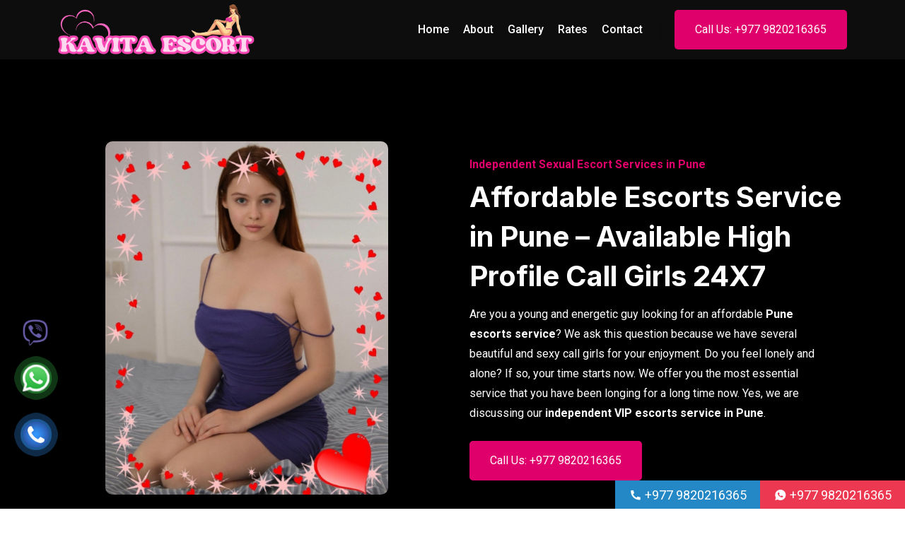

--- FILE ---
content_type: text/html; charset=UTF-8
request_url: https://kavitaescort.com/services/pune-escorts
body_size: 6746
content:
<!DOCTYPE html>
<html lang="en">
    <head>
	<title>Pune Escorts Service | High Profile Call Girls in Pune</title>
	<meta name="description" content="Looking for beautiful independent escorts in Pune? Kavita Escort offers VIP escorts service in Pune. Hot and experienced Pune call girls at affordable rates."/>
	<script type='application/ld+json'>
    {
        "@context": "http://www.schema.org",
        "@type": "ProfessionalService",
        "name": "Escorts in Pune | High Profile Call Girls in Pune",
        "url": "https://kavitaescort.com/services/pune-escorts",
        "logo": "https://kavitaescort.com/assets/img/logo.png",
        "image": "https://kavitaescort.com/assets/img/desi-model1.jpg",
        "description": "Looking for beautiful independent escorts in Pune? Kavita Escort offers VIP escorts service in Pune. Hot and experienced Pune call girls at affordable rates.",
        "priceRange": "INR",
        "aggregateRating": {
            "@type": "AggregateRating",
            "ratingValue": "4.9/5",
            "reviewCount": "852"
        },
        "address": {
            "@type": "PostalAddress",
            "streetAddress": "Nandi hill, opp. ISRO Campus, Satellite",
            "addressLocality": "Ahmedabad",
            "addressRegion": "Gujarat",
            "postalCode": "380015",
            "addressCountry": "IN"
        },
        "telephone": "+91 99999 99999",
        "geo": {
            "@type": "GeoCoordinates",
            "latitude": "23.030170",
            "longitude": "72.521637"
        },
        "openingHours": "Mo, Tu, We, Th, Fr, Sa, Su 09:00-18:00",
        "contactPoint": [{
                "@type": "ContactPoint",
                "telephone": "+91 99999 99999",
                "contactType": "customer support",
                "areaServed": ["India"],
                "availableLanguage": ["English, Hindi, Gujarati"]
            },
            {
                "@type": "ContactPoint",
                "telephone": "+91 99999 99999",
                "contactType": "technical support",
                "areaServed": ["India"],
                "availableLanguage": ["English, Hindi, Gujarati"]
            }
        ]
    }
</script>

	<link rel="canonical" href="https://kavitaescort.com/services/pune-escorts" />
<meta http-equiv="Content-Type" content="text/html; charset=UTF-8"/>
    <!-- Required meta tags -->
    <meta name="viewport" content="width=device-width, initial-scale=1">
        
        
        <!-- Link of CSS files -->
        <link rel="stylesheet" href="https://kavitaescort.com/assets/css/bootstrap.min.css">
        <link rel="stylesheet" href="https://kavitaescort.com/assets/css/flaticon.css">
        <link rel="stylesheet" href="https://kavitaescort.com/assets/css/remixicon.css">
        <link rel="stylesheet" href="https://kavitaescort.com/assets/css/owl.carousel.min.css">
        <link rel="stylesheet" href="https://kavitaescort.com/assets/css/odometer.min.css">
        <link rel="stylesheet" href="https://kavitaescort.com/assets/css/aos.css">
        <link rel="stylesheet" href="https://kavitaescort.com/assets/css/style.css">
        <link rel="stylesheet" href="https://kavitaescort.com/assets/css/responsive.css">
        <link rel="stylesheet" href="https://kavitaescort.com/assets/css/dark-theme.css">
       
       
   <link rel="apple-touch-icon" sizes="180x180" href="https://kavitaescort.com/assets/img/apple-touch-icon.png">
<link rel="icon" type="image/png" sizes="32x32" href="https://kavitaescort.com/assets/img/favicon-32x32.png">
<link rel="icon" type="image/png" sizes="16x16" href="https://kavitaescort.com/assets/img/favicon-16x16.png">
<link rel="manifest" href="https://kavitaescort.com/assets/img/site.webmanifest">
<link rel="mask-icon" href="https://kavitaescort.com/assets/img/apple-touch-icon.png" color="#5bbad5">
<meta name="msapplication-TileColor" content="#da532c">
<meta name="theme-color" content="#ffffff">
<meta name='dmca-site-verification' content='K1hsbTlzNnNYT3V3ajlYSTBEYnIzUklaNXJ2bWV3K1F4a1hzUUZuREtJST01' />
<meta name="geo.placename" content="Nandi hill, opp. ISRO Campus, Satellite, Ahmedabad, Gujarat 380015, India" />
<meta name="geo.position" content="23.009530;72.510960" />
<meta name="geo.region" content="IN-Gujarat" />
<meta name="ICBM" content="23.009530, 72.510960" />
<meta name="classification" content="High Profile Escorts, Independent Call Girls, Escorts service" />
<meta name="language" content="English" />
<meta name="GOOGLEBOT" content="index, follow" />
<meta name="Robots" content="index, follow" />
<meta name="Search Engine" content="https://www.google.co.in/" />
<meta name="OWNER" content="Kavita Escort" />
<meta http-equiv="author" content="Kavita Escort" />
<meta name="copyright" content="Kavita Escort" />
<meta name="expires" content="Never" />
<meta name="RATING" content="General" />
<meta name="REVISIT-AFTER" content="2 days" />
<meta name="Organization-Country-Code" content="IN" />
<meta name="distribution" content="India" />

<!-- Global site tag (gtag.js) - Google Analytics -->
<script async src="https://www.googletagmanager.com/gtag/js?id=UA-242312588-1"></script>
<script>
  window.dataLayer = window.dataLayer || [];
  function gtag(){dataLayer.push(arguments);}
  gtag('js', new Date());

  gtag('config', 'UA-242312588-1');
  gtag('config', 'G-YJ47P137FT');
</script>
</head>
    <body class="custom-background">
       
    
        <!-- Page Wrapper End -->
        <div class="page-wrapper">
            <!-- Header Section Start -->
            <header class="header-wrap style1">
                
                <div class="header-bottom">
                    <div class="container">
                        <nav class="navbar navbar-expand-md navbar-light">
                           <a class="navbar-brand" href="/">
                                <img class="logo-light" src="https://kavitaescort.com/assets/img/logo.png" alt="logo">
                                <img class="logo-dark" src="https://kavitaescort.com/assets/img/logo.png" alt="logo">
                            </a>
                            <div class="collapse navbar-collapse main-menu-wrap" id="navbarSupportedContent">
                                <div class="menu-close d-lg-none">
                                    <a href="javascript:void(0)"> <i class="ri-close-line"></i></a>
                                </div>
                                <ul class="navbar-nav ms-auto">
                                    <li class="nav-item">
                                        <a href="/" class="nav-link ">
                                            Home
                                        </a>
                                    </li>
                                    <li class="nav-item">
                                        <a href="https://kavitaescort.com/about.php"  class="nav-link ">
                                            About
                                        </a>
                                    </li>
                                    <li class="nav-item">
                                        <a href="https://kavitaescort.com/gallery.php"  class="nav-link ">
                                            Gallery
                                        </a>
                                    </li>
                                    <li class="nav-item">
                                        <a href="https://kavitaescort.com/call-girls-rates.php"  class="nav-link ">
                                            Rates
                                        </a>
                                    </li>
                                    <li class="nav-item">
                                        <a href="tel:+9779820216365" class="nav-link">Contact</a>
                                    </li>
                                    <li class="nav-item d-lg-none">
                                        <a href="tel:+9779820216365" class="nav-link btn style1">Call Us: +977 9820216365</a>
                                    </li>
                                </ul>
                                <div class="other-options md-none">
                                    <div class="option-item">
                                        <a href="tel:+9779820216365" class="btn style1">Call Us: +977 9820216365</a>
                                    </div>
                                </div>
                            </div>
                        </nav>
                       
                        <div class="mobile-bar-wrap">
                        <!-- <a href="tel:+919820216365" class="btn style1 mobonly">Call Us: +91 9820216365</a>-->
                            <div class="mobile-menu d-lg-none">
                                <a href="javascript:void(0)"><i class="ri-menu-line"></i></a>
                            </div>
                        </div>
                    </div>
                </div>
            </header>  
            <!-- Header Section End -->
            <!-- About Section Start -->
            <section class="about-wrap style1 ptb-200 bg-black">
                <div class="container">
                    <div class="row gx-5 align-items-center">
                        <div class="col-lg-6">
                            <div class="about-img-wrap text-center">
                                <img src="https://kavitaescort.com/assets/img/desi-model1.jpg" alt="escort Model" class="about-img-one">
                            </div>
                        </div>
                        <div class="col-lg-6">
                            <div class="about-content">
                                <div class="content-title style1">
                                <span>Independent Sexual Escort Services in Pune</span>
                                    <h2>Affordable Escorts Service in Pune – Available High Profile Call Girls 24X7</h2>
                                   <p>Are you a young and energetic guy looking for an affordable&nbsp;<strong>Pune escorts service</strong>? We ask this question because we have several beautiful and sexy call girls for your enjoyment. Do you feel lonely and alone? If so, your time starts now. We offer you the most essential service that you have been longing for a long time now. Yes, we are discussing our&nbsp;<strong>independent VIP escorts service in Pune</strong>.</p>
                                </div>
                              
                                <div class="ceo-msg">
                                    <a href="tel:+9779820216365" class="btn style1">Call Us: +977 9820216365</a>
                                </div>
                            </div>
                        </div>
                    </div>
                </div>
            </section>
            <!-- About Section End -->
            <!-- Service Section Start -->
          	 <section class="portfolio-wrap ptb-100">
                <div class="container">
                    <div class="section-title style1 text-center mb-40">
                        <h2>Pune Call Girl's Gallery</h2>
                    </div>
                    <div class="row justify-content-center">
                            <div class="col-xxl-3 col-xl-3 col-lg-4 col-md-6">
                                <div class="team-card style2">
                                    <img src="https://kavitaescort.com/assets/img/model/1.jpg" alt="Aarushi">
                                    <div class="team-info">
                                        <h3>Aarushi</h3>
                                    </div>
                                </div>
                            </div>
                            <div class="col-xxl-3 col-xl-3 col-lg-4 col-md-6">
                                <div class="team-card style2">
                                    <img src="https://kavitaescort.com/assets/img/model/2.jpg" alt="Ketshi">
                                    <div class="team-info">
                                        <h3>Ketshi</h3>
                                    </div>
                                </div>
                            </div>
                            <div class="col-xxl-3 col-xl-3 col-lg-4 col-md-6">
                                <div class="team-card style2">
                                    <img src="https://kavitaescort.com/assets/img/model/3.jpg" alt="Anya">
                                    <div class="team-info">
                                        <h3>Anya</h3>
                                    </div>
                                </div>
                            </div>
                            <div class="col-xxl-3 col-xl-3 col-lg-4 col-md-6">
                                <div class="team-card style2">
                                    <img src="https://kavitaescort.com/assets/img/model/4.jpg" alt="Heena">
                                    <div class="team-info">
                                        <h3>Heena</h3>
                                    </div>
                                </div>
                            </div>
                            <div class="col-xxl-3 col-xl-3 col-lg-4 col-md-6">
                                <div class="team-card style2">
                                    <img src="https://kavitaescort.com/assets/img/model/5.jpg" alt="charu">
                                    <div class="team-info">
                                        <h3>Charu</h3>
                                    </div>
                                </div>
                            </div>
                            <div class="col-xxl-3 col-xl-3 col-lg-4 col-md-6">
                                <div class="team-card style2">
                                    <img src="https://kavitaescort.com/assets/img/model/6.jpg" alt="Diana">
                                    <div class="team-info">
                                        <h3>Diana</h3>
                                    </div>
                                </div>
                            </div>
                            <div class="col-xxl-3 col-xl-3 col-lg-4 col-md-6">
                                <div class="team-card style2">
                                    <img src="https://kavitaescort.com/assets/img/model/7.jpg" alt="Eisha">
                                    <div class="team-info">
                                        <h3>Eisha</h3>
                                    </div>
                                </div>
                            </div>
                            <div class="col-xxl-3 col-xl-3 col-lg-4 col-md-6">
                                <div class="team-card style2">
                                    <img src="https://kavitaescort.com/assets/img/model/8.jpg" alt="Geetika">
                                    <div class="team-info">
                                        <h3>Geetika</h3>
                                    </div>
                                </div>
                            </div>
                            <div class="col-xxl-3 col-xl-3 col-lg-4 col-md-6">
                                <div class="team-card style2">
                                    <img src="https://kavitaescort.com/assets/img/model/9.jpg" alt="Hilary (College)">
                                    <div class="team-info">
                                        <h3>Hilary (College)</h3>
                                    </div>
                                </div>
                            </div>
                            <div class="col-xxl-3 col-xl-3 col-lg-4 col-md-6">
                                <div class="team-card style2">
                                    <img src="https://kavitaescort.com/assets/img/model/10.jpg" alt="Mahi">
                                    <div class="team-info">
                                        <h3>Mahi</h3>
                                    </div>
                                </div>
                            </div>
                            <div class="col-xxl-3 col-xl-3 col-lg-4 col-md-6">
                                <div class="team-card style2">
                                    <img src="https://kavitaescort.com/assets/img/model/11.jpg" alt="Meena">
                                    <div class="team-info">
                                        <h3>Meena</h3>
                                    </div>
                                </div>
                            </div>
                            <div class="col-xxl-3 col-xl-3 col-lg-4 col-md-6">
                                <div class="team-card style2">
                                    <img src="https://kavitaescort.com/assets/img/model/12.jpg" alt="Ketki">
                                    <div class="team-info">
                                        <h3>Ketki</h3>
                                    </div>
                                </div>
                            </div>
                            <div class="col-xxl-3 col-xl-3 col-lg-4 col-md-6">
                                <div class="team-card style2">
                                    <img src="https://kavitaescort.com/assets/img/model/15.jpg" alt="Sheenu">
                                    <div class="team-info">
                                        <h3>Sheenu</h3>
                                    </div>
                                </div>
                            </div>
                            <div class="col-xxl-3 col-xl-3 col-lg-4 col-md-6">
                                <div class="team-card style2">
                                    <img src="https://kavitaescort.com/assets/img/model/14.jpg" alt="Tanuja">
                                    <div class="team-info">
                                        <h3>Tanuja</h3>
                                    </div>
                                </div>
                            </div>
                            <div class="col-xxl-3 col-xl-3 col-lg-4 col-md-6">
                                <div class="team-card style2">
                                    <img src="https://kavitaescort.com/assets/img/model/13.jpg" alt="Valentina (Russian)">
                                    <div class="team-info">
                                        <h3>Valentina (Russian)</h3>
                                    </div>
                                </div>
                            </div>
                            <div class="col-xxl-3 col-xl-3 col-lg-4 col-md-6">
                                <div class="team-card style2">
                                    <img src="https://kavitaescort.com/assets/img/model/16.jpg" alt="Versha">
                                    <div class="team-info">
                                        <h3>Versha</h3>
                                    </div>
                                </div>
                            </div>
                        </div>
                </div>
            </section>
            <!-- Service Section End -->
            <!-- Why Choose Us Section Start -->
            <section class="wh-wrap style1 bg-chathamas ptb-100">
                <div class="container">
                   <div class="row align-items-center mb-40">
                        <div class="col-lg-12">
                        	<h1>Pune Escorts Service</h1>
                           <p class="section-para style2 mb-2">Pune is a place of beautiful and sensual girls. This heavenly city welcomes you and offers you&nbsp;<strong>high profile call girls in Pune</strong>. We are located at the heart of the city, and our beautiful girls can reach your destination irrespective of the time and distance. Being a reputed escorts service in Pune, we offer options to choose girls as per their age, dating preferences, names and choices.</p>
<h3>Pune Escorts &ndash; We House Hundreds of Beautiful and Charming Ladies</h3>
<p class="section-para style2 mb-2">We are here to satisfy the lusty young minds with our established&nbsp;<strong>Pune escorts</strong>. Many of the young people are unsatisfied with their boring life and want to do something different. Set aside your boredom and disappointment today and hire&nbsp;<strong>Pune call girls</strong>. They will provide you with maximum enjoyment. Our girls are experts in their profession and do a hundred percent justice to what they do. They can be your caring companion and are experts in providing unlimited erotic pleasures. We have the reputation of&nbsp;<strong>VIP escorts service in Pune</strong>&nbsp;because we have clients from all walks of life. We have been a source of beautiful and sexy ladies for pleasure seekers from&nbsp;<strong>Pune</strong>&nbsp;and the whole of India.</p>
<h3>Best and Budget-Friendly Escorts Service in Pune</h3>
<p class="section-para style2 mb-2">Are you short of money and looking for a budget-friendly&nbsp;<strong>escorts service in Pune</strong>? Our service is affordable for all men from different walks of life. We provide the best and the&nbsp;<strong>cheapest Pune escort service</strong>. We offer an excellent opportunity to satisfy your pleasure-seeking mind. Our&nbsp;<strong>Pune escorts</strong>&nbsp;are beneficial for you and help you save a lot of money. Though cheap rated, we do not compromise on the equality of the service provided.</p>
                        </div>
                    </div>
                    <div class="row align-items-center gx-5">
                        <div class="col-lg-12">
                            <div class="wh-content">
                                <div class="feature-item-wrap">
                                    <div class="feature-item">
                                        <div class="feature-icon">
                                            <i class="ri-heart-3-fill"></i>
                                        </div>
                                        <div class="feature-text">
                                            <p>In-call and out-call services</p>
                                        </div>
                                    </div>
                                    <div class="feature-item">
                                        <div class="feature-icon">
                                            <i class="ri-heart-3-fill"></i>
                                        </div>
                                        <div class="feature-text">
                                           <p>Blowjob and handjob</p>
                                        </div>
                                    </div>
                                    <div class="feature-item">
                                        <div class="feature-icon">
                                            <i class="ri-heart-3-fill"></i>
                                        </div>
                                        <div class="feature-text">
                                           <p>Foreplay and oral sex</p>
                                        </div>
                                    </div>
                                    <div class="feature-item">
                                        <div class="feature-icon">
                                            <i class="ri-heart-3-fill"></i>
                                        </div>
                                        <div class="feature-text">
                                           <p>Massage and back rubs</p>
                                        </div>
                                    </div>
                                    <div class="feature-item">
                                        <div class="feature-icon">
                                            <i class="ri-heart-3-fill"></i>
                                        </div>
                                        <div class="feature-text">
                                           <p>Kisses and sensuous dance</p>
                                        </div>
                                    </div>
                                    <div class="feature-item">
                                        <div class="feature-icon">
                                            <i class="ri-heart-3-fill"></i>
                                        </div>
                                        <div class="feature-text">
                                           <p>Dirty talk and many more</p>
                                        </div>
                                    </div>
                                    
                                </div>
                            </div>
                        </div>
                    </div>
                    
                </div>
            </section>
            <!-- Why Choose Us Section End -->
            <!-- Portfolio Section Start -->
            <section class="portfolio-wrap ptb-50">
                <div class="container">
                    <div class="row align-items-center mb-40 text-center">
                        <div class="col-xxl-3 col-xl-3 col-lg-3 col-md-6 col-6">
                        	
                        	<img src="https://kavitaescort.com/assets/img/verify-model.png" class="cent">
                        	<h5>Verified Model</h5>
                        
                        </div>
                        <div class="col-xxl-3 col-xl-3 col-lg-3 col-md-6 col-6">
                        	
                        	<img src="https://kavitaescort.com/assets/img/secure-user-privacy.png" class="cent">
                        	<h5>Secure User privacy</h5>
                        
                        </div>
                        <div class="col-xxl-3 col-xl-3 col-lg-3 col-md-6 col-6">
                        	
                        	<img src="https://kavitaescort.com/assets/img/customer-satisfaction.png" class="cent">
                        	<h5>Customer Satisfaction</h5>
                        	
                        </div>
                        <div class="col-xxl-3 col-xl-3 col-lg-3 col-md-6 col-6">
                        	<img src="https://kavitaescort.com/assets/img/no-advance.png" class="cent">
							<h5>Affordable</h5>
                        </div>
                    </div>
                </div>
            </section>
            <!-- Portfolio Section End -->
 <!-- Footer Section Start -->
            <footer class="footer-wrap">
            	<div class="container">
                    <div class="row pt-60 pb-50 align-items-center">
                        <div class="col-xl-12 col-lg-12 col-md-12 col-sm-12">
                            <div class="footer-widget">
                      		<ul class="list list-unstyled mb-0 footul">
 		 	<li> <a href="https://kavitaescort.com/services/kandhar-escorts">Kandhar Escorts</a></li>
 	 	<li> <a href="https://kavitaescort.com/services/mahadula-escorts">Mahadula Escorts</a></li>
 	 	<li> <a href="https://kavitaescort.com/services/jaisinghpur-escorts">Jaisinghpur Escorts</a></li>
 	 	<li> <a href="https://kavitaescort.com/services/kondumal-escorts">Kondumal Escorts</a></li>
 	 	<li> <a href="https://kavitaescort.com/services/matheran-escorts">Matheran Escorts</a></li>
 	 	<li> <a href="https://kavitaescort.com/services/vada-escorts">Vada Escorts</a></li>
 	 	<li> <a href="https://kavitaescort.com/services/shirdi-escorts">Shirdi Escorts</a></li>
 	 	<li> <a href="https://kavitaescort.com/services/palghar-escorts">Palghar Escorts</a></li>
 	 	<li> <a href="https://kavitaescort.com/services/budhgaon-escorts">Budhgaon Escorts</a></li>
 	 	<li> <a href="https://kavitaescort.com/services/chinchani-escorts">Chinchani Escorts</a></li>
 	</ul>
                            </div>
                        </div>
                        
                    </div>
                </div>
                <hr/>
                <div class="container">
                    <div class="row pt-60 pb-50 align-items-center">
                        <div class="col-xl-3 col-lg-7 col-md-6 col-sm-6">
                            <div class="footer-widget">
                                <a href="/" class="footer-logo">
                                    <img src="https://kavitaescort.com/assets/img/logo.png" alt="Logo">
                                </a>
                            </div>
                        </div>
                        <div class="col-xl-3 col-lg-7 col-md-6 col-sm-6 pb-2 col-6">
                         <img src="https://kavitaescort.com/assets/img/safe1.jpg" alt="safe1" class="cent">
                        </div>
                        <div class="col-xl-3 col-lg-7 col-md-6 col-sm-6 pb-2 col-6">
                        <img src="https://kavitaescort.com/assets/img/rta1.jpg" alt="rta1" class="cent">
                        </div>
                        <div class="col-xl-3 col-lg-7 col-md-6 col-sm-6 pb-2">
                           
                                       <img src="https://kavitaescort.com/assets/img/ascap.jpg" alt="ascap" class="cent">
                    
                        </div>
                    </div>
                </div>
				<p class="copyright-text">
					<i class="ri-copyright-line"></i> 2024 <span>Kavita Escort.</span> <!--<img src="https://kavitaescort.com/assets/img/dmca-badge1.png" alt="dmca">-->
					<a href="https://www.dmca.com/r/w1d03em" title="DMCA.com Protection Status" class="dmca-badge" target="_blank"> <img src ="https://images.dmca.com/Badges/dmca-badge-w100-5x1-11.png?ID=dc0a7065-55e6-4d6f-8c6f-022456c5bea3"  alt="DMCA.com Protection Status" /></a>
					<script src="https://images.dmca.com/Badges/DMCABadgeHelper.min.js"> </script> |
					<a href="https://kavitaescort.com/sitemap.php">SITEMAP</a> </p>
            </footer>
            <!-- Footer Section End -->
            
            <div class="email-btn">
			<div class="icon_logo">
				<a href="viber://chat?number=%2B9779820216365" target="_blank">
					<img src="/assets/img/viber-logo.png" alt="Chat on Viber">
				</a>
			</div>
			
		</div>
                 <div class="whatsapp-btn">
			<div class="icon_logo">
				<a href="https://api.whatsapp.com/send?phone=9779820216365&text=Hi Kavita Escort Pune" target="_blank">
					<img src="/assets/img/whatsappicon.png" alt="Whatsapp">
				</a>
			</div>
			<div class="circle_waves" style="animation-delay: 0s"></div>
			<div class="circle_waves" style="animation-delay: 1s"></div>
			<div class="circle_waves" style="animation-delay: 2s"></div>
			<div class="circle_waves" style="animation-delay: 3s"></div>
	</div>
     <div class="call-btn">
			<div class="icon_logo">
				<a href="tel:+9779820216365" target="_blank">
					<img src="/assets/img/phone.png" alt="call">
				</a>
			</div>
			<div class="circle_waves" style="animation-delay: 0s"></div>
			<div class="circle_waves" style="animation-delay: 1s"></div>
			<div class="circle_waves" style="animation-delay: 2s"></div>
			<div class="circle_waves" style="animation-delay: 3s"></div>
	</div>
	
	
		<div class="sticky-footer mobile-only">
		<div class="one-fourth" id="search1">
			<a href="tel:+9779820216365" target="_blank" rel="nofollow" class="stbtn">
				<i class="ri-phone-fill"></i> +977 9820216365</a> </div>
		<div class="one-fourth" id="search2">
			<a href="https://api.whatsapp.com/send?phone=9779820216365&text=Hi Kavita Escort Pune" class="stbtn">
				<i class="ri-whatsapp-fill"></i> +977 9820216365 </a> </div> </div>
	
<!--
	<div class="sticky-footer mobile-only"> <div class="one-fourth" id="search1"> <a href="tel:+919820216365" target="_blank" rel="nofollow" class="stbtn"><i class="ri-phone-fill"></i> +91 9820216365</a> </div> <div class="one-fourth" id="search2"> <a href="https://api.whatsapp.com/send?phone=919820216365&text=Hi" class="stbtn"><i class="ri-whatsapp-fill"></i> +91 9820216365 </a> </div> </div>
	-->
            
        </div>
        <!-- Page Wrapper End -->
        <!-- Back-to-top button Start -->
         <a href="javascript:void(0)" class="back-to-top bounce"><i class="ri-heart-3-fill"></i></a>
        <!-- Back-to-top button End -->
        <!-- Link of JS files -->
       <script src="https://kavitaescort.com/assets/js/jquery.min.js"></script>
        <script src="https://kavitaescort.com/assets/js/bootstrap.bundle.min.js"></script>
        <script src="https://kavitaescort.com/assets/js/aos.js"></script>
        <script src="https://kavitaescort.com/assets/js/owl.carousel.min.js"></script>
        <script src="https://kavitaescort.com/assets/js/jquery.appear.js"></script>
        <script src="https://kavitaescort.com/assets/js/odometer.min.js"></script>
        <script src="https://kavitaescort.com/assets/js/fslightbox.js"></script>
        <script src="https://kavitaescort.com/assets/js/tweenmax.min.js"></script>
        <script src="https://kavitaescort.com/assets/js/main.js"></script>
    </body>
</html>         
           
        

--- FILE ---
content_type: text/css
request_url: https://kavitaescort.com/assets/css/flaticon.css
body_size: 749
content:
@font-face{font-family:flaticon;src:url("../fonts/flaticon.ttf") format("truetype"),url("../fonts/flaticon.woff") format("woff"),url("../fonts/flaticon.woff") format("woff2"),url("../fonts/flaticon.eot") format("embedded-opentype"),url("../fonts/flaticon.svg") format("svg")}i[class*=" flaticon-"]:before,i[class^=flaticon-]:before{font-family:flaticon!important;font-style:normal;font-weight:400!important;font-variant:normal;text-transform:none;line-height:1;-webkit-font-smoothing:antialiased;-moz-osx-font-smoothing:grayscale}.flaticon-straight-quotes:before{content:"\f101"}.flaticon-play-button:before{content:"\f102"}.flaticon-play-button-arrowhead:before{content:"\f103"}.flaticon-quotation-mark:before{content:"\f104"}.flaticon-minus-sign:before{content:"\f105"}.flaticon-right-quote-sign:before{content:"\f106"}.flaticon-aid-man:before{content:"\f107"}.flaticon-bandage:before{content:"\f108"}.flaticon-air-ambulance:before{content:"\f109"}.flaticon-ambulance:before{content:"\f10a"}.flaticon-admision-form:before{content:"\f10b"}.flaticon-drop-counter:before{content:"\f10c"}.flaticon-doctor:before{content:"\f10d"}.flaticon-drugs:before{content:"\f10e"}.flaticon-dna:before{content:"\f10f"}.flaticon-emergency-kit:before{content:"\f110"}.flaticon-headache:before{content:"\f111"}.flaticon-first-aid-kit:before{content:"\f112"}.flaticon-health-care:before{content:"\f113"}.flaticon-disability:before{content:"\f114"}.flaticon-blood-test:before{content:"\f115"}.flaticon-hospital-reception:before{content:"\f116"}.flaticon-hospital:before{content:"\f117"}.flaticon-lungs:before{content:"\f118"}.flaticon-insurance:before{content:"\f119"}.flaticon-hospital-ward:before{content:"\f11a"}.flaticon-medicine:before{content:"\f11b"}.flaticon-medical-operation:before{content:"\f11c"}.flaticon-medical-prescription:before{content:"\f11d"}.flaticon-stethoscope:before{content:"\f11e"}.flaticon-medical-history:before{content:"\f11f"}.flaticon-medical-handbook:before{content:"\f120"}.flaticon-microscope:before{content:"\f121"}.flaticon-medical-computer:before{content:"\f122"}.flaticon-nurse:before{content:"\f123"}.flaticon-pediatry:before{content:"\f124"}.flaticon-ophthalmology:before{content:"\f125"}.flaticon-pregnancy:before{content:"\f126"}.flaticon-pills:before{content:"\f127"}.flaticon-online-medical-consultation:before{content:"\f128"}.flaticon-operating-room:before{content:"\f129"}.flaticon-sterile-mask:before{content:"\f12a"}.flaticon-pharmacy:before{content:"\f12b"}.flaticon-stomachache:before{content:"\f12c"}.flaticon-syringe:before{content:"\f12d"}.flaticon-sterile-gloves:before{content:"\f12e"}.flaticon-test-tube:before{content:"\f12f"}.flaticon-roller-bandage:before{content:"\f130"}.flaticon-surgery-equipment:before{content:"\f131"}.flaticon-traumatology:before{content:"\f132"}.flaticon-pulse:before{content:"\f133"}.flaticon-dentist:before{content:"\f134"}.flaticon-veterinary:before{content:"\f135"}.flaticon-urine-jar:before{content:"\f136"}.flaticon-x-ray:before{content:"\f137"}.flaticon-share:before{content:"\f138"}.flaticon-right-arrow:before{content:"\f139"}.flaticon-phone-call:before{content:"\f13a"}.flaticon-left-arrow:before{content:"\f13b"}.flaticon-right-arrow-1:before{content:"\f13c"}.flaticon-search:before{content:"\f13d"}.flaticon-telephone:before{content:"\f13e"}.flaticon-secure-shield:before{content:"\f13f"}.flaticon-shipped:before{content:"\f140"}.flaticon-tick:before{content:"\f141"}.flaticon-call:before{content:"\f142"}.flaticon-pin:before{content:"\f143"}.flaticon-email:before{content:"\f144"}.flaticon-email-1:before{content:"\f145"}.flaticon-down-arrow:before{content:"\f146"}.flaticon-done:before{content:"\f147"}.flaticon-invisible:before{content:"\f148"}.flaticon-phone-call-1:before{content:"\f149"}.flaticon-checked:before{content:"\f14a"}.flaticon-play:before{content:"\f14b"}.flaticon-send:before{content:"\f14c"}.flaticon-support:before{content:"\f14d"}.flaticon-time:before{content:"\f14e"}.flaticon-headphones:before{content:"\f14f"}.flaticon-badge:before{content:"\f150"}.flaticon-check:before{content:"\f151"}.flaticon-user:before{content:"\f152"}.flaticon-user-1:before{content:"\f153"}.flaticon-quote:before{content:"\f154"}.flaticon-quote-1:before{content:"\f155"}.flaticon-shopping-cart:before{content:"\f156"}.flaticon-exit:before{content:"\f157"}.flaticon-quote-2:before{content:"\f158"}.flaticon-edit:before{content:"\f159"}.flaticon-check-1:before{content:"\f15a"}.flaticon-home:before{content:"\f15b"}.flaticon-email-2:before{content:"\f15c"}.flaticon-verified:before{content:"\f15d"}.flaticon-speech-bubble:before{content:"\f15e"}.flaticon-file:before{content:"\f15f"}.flaticon-bell:before{content:"\f160"}.flaticon-notification:before{content:"\f161"}.flaticon-bag:before{content:"\f162"}.flaticon-search-1:before{content:"\f163"}.flaticon-quote-3:before{content:"\f164"}.flaticon-location:before{content:"\f165"}.flaticon-clipboard:before{content:"\f166"}.flaticon-love:before{content:"\f167"}.flaticon-send-1:before{content:"\f168"}.flaticon-sign-out:before{content:"\f169"}.flaticon-search-2:before{content:"\f16a"}.flaticon-plus:before{content:"\f16b"}.flaticon-map:before{content:"\f16c"}.flaticon-back:before{content:"\f16d"}.flaticon-next:before{content:"\f16e"}.flaticon-user-2:before{content:"\f16f"}.flaticon-quotes:before{content:"\f170"}.flaticon-heart:before{content:"\f171"}.flaticon-email-3:before{content:"\f172"}.flaticon-up-arrow:before{content:"\f173"}.flaticon-application:before{content:"\f174"}

--- FILE ---
content_type: text/css
request_url: https://kavitaescort.com/assets/css/style.css
body_size: 17546
content:
/*-----------------------------------------------------------
    Theme Name: Teli
    Theme URI: 
    Description: Teli - Digital Healthcare & Medical Services HTML Template
    Author: HiboTheme
    Author URI: https://hibotheme.com/
    Version: 1.4
-------------------------------------------------------------*/
/*--------------------------------
     =====Table Of Contents====

1.  General Styles 
2.  Mixins CSS
3.  Back To Top Button CSS
4.  Preloader CSS
5.  Button & Link CSS
6.  Section Title & Overlay & Shape CSS
7.  Social Link CSS
8.  Pagination CSS
9.  Sidebar CSS
     - Search Box Widget
     - Taglist Widget
     - Category Widget
     - Filter Search Widget
     - New Arrival Product Widget
     - Popular Post Widget
10. Sign In CSS
11. FAQ Terms & Conditions
----------------------------------*/
@import url("https://fonts.googleapis.com/css2?family=Inter:wght@300;400;500;600;700;800&family=Roboto:wght@300;400;500;700;900&display=swap");
/*---------------------------------
            General Styles 
-----------------------------------*/
* {
  box-sizing: border-box;
}

html {
  scroll-behavior: smooth;
}

:focus,
button:focus,
.btn:focus {
  outline: 0;
  box-shadow: none;
}

.form-control:focus {
  box-shadow: none;
}

a,
button,
input[type=submit] {
  cursor: pointer;
}

/* Chrome, Safari, Edge, Opera */
input::-webkit-outer-spin-button,
input::-webkit-inner-spin-button {
  -webkit-appearance: none;
  appearance: none;
  margin: 0;
}

/* Firefox */
input[type=number] {
  -moz-appearance: textfield;
  -webkit-appearance: textfield;
          appearance: textfield;
}

a {
  color: #000;
  text-transform: inherit;
  text-decoration: none;
  transition: all 0.3s ease;
}

a:hover,
a :focus {
  text-decoration: none;
  box-shadow: none;
  color: #000;
}

a:focus {
  outline: 0 solid;
}

img {
  max-width: 100%;
  height: auto;
}

h1,
h2,
h3,
h4,
h5,
h6 {
  font-weight: 700;
  line-height: 1.4;
  color: #fff;
  font-family: "Inter", sans-serif;
}

body {
  font-size: 16px;
  font-family: "Roboto", sans-serif;
  color: #666666;
}

p {
  font-size: 16px;
  line-height: 1.8;
  color: #fff;
}

select {
  cursor: pointer;
  -webkit-appearance: none;
  -moz-appearance: none;
  appearance: none;
  background-image: url(../img/down-arrow.png);
  background-repeat: no-repeat;
  background-size: 15px;
  background-position: calc(100% - 15px) 50%;
}

.pt-10 {
  padding-top: 10px;
}

.pt-20 {
  padding-top: 20px;
}

.pt-30 {
  padding-top: 30px;
}

.pt-40 {
  padding-top: 40px;
}

.pt-50 {
  padding-top: 50px;
}

.pt-60 {
  padding-top: 60px;
}

.pt-70 {
  padding-top: 70px;
}

.pt-75 {
  padding-top: 75px;
}

.pt-80 {
  padding-top: 80px;
}

.pt-90 {
  padding-top: 90px;
}

.pt-100 {
  padding-top: 100px;
}

.pt-200 {
  padding-top: 200px;
}

.pb-10 {
  padding-bottom: 10px;
}

.pb-20 {
  padding-bottom: 20px;
}

.pb-30 {
  padding-bottom: 30px;
}

.pb-40 {
  padding-bottom: 40px;
}

.pb-50 {
  padding-bottom: 50px;
}

.pb-60 {
  padding-bottom: 60px;
}

.pb-70 {
  padding-bottom: 70px;
}

.pb-75 {
  padding-bottom: 75px;
}

.pb-80 {
  padding-bottom: 80px;
}

.pb-90 {
  padding-bottom: 90px;
}

.pb-100 {
  padding-bottom: 100px;
}

.pb-130 {
  padding-bottom: 130px;
}

.ptb-10 {
  padding-bottom: 10px;
  padding-bottom: 10px;
}

.ptb-20 {
  padding-bottom: 20px;
  padding-bottom: 20px;
}

.ptb-30 {
  padding-top: 30px;
  padding-bottom: 30px;
}

.ptb-40 {
  padding-top: 40px;
  padding-bottom: 40px;
}

.ptb-50 {
  padding-top: 50px;
  padding-bottom: 50px;
}

.ptb-60 {
  padding-top: 60px;
  padding-bottom: 60px;
}

.ptb-70 {
  padding-top: 70px;
  padding-bottom: 70px;
}

.ptb-80 {
  padding-top: 80px;
  padding-bottom: 80px;
}

.ptb-90 {
  padding-top: 90px;
  padding-bottom: 90px;
}

.ptb-100 {
  padding-top: 100px;
  padding-bottom: 100px;
}
.ptb-200 {
  padding-top: 200px;
  padding-bottom: 100px;
}


.mb-0 {
  margin-bottom: 0px !important;
}

.mb-10 {
  margin-bottom: 10px !important;
}

.mb-15 {
  margin-bottom: 15px !important;
}

.mb-20 {
  margin-bottom: 20px !important;
}

.mb-25 {
  margin-bottom: 25px !important;
}

.mb-30 {
  margin-bottom: 30px !important;
}

.mb-40 {
  margin-bottom: 40px !important;
}

.mb-50 {
  margin-bottom: 50px !important;
}

.mb-60 {
  margin-bottom: 60px !important;
}

.mb-70 {
  margin-bottom: 70px !important;
}

.mb-80 {
  margin-bottom: 80px !important;
}

.mb-90 {
  margin-bottom: 90px !important;
}

.mb-100 {
  margin-bottom: 100px !important;
}

.mmt-10 {
  margin-top: -10px !important;
}

.mt-0 {
  margin-top: 0px !important;
}

.mt-10 {
  margin-top: 10px !important;
}

.mt-15 {
  margin-top: 15px !important;
}

.mt-20 {
  margin-top: 20px !important;
}

.mt-25 {
  margin-top: 25px !important;
}

.mt-30 {
  margin-top: 30px !important;
}

.mt-35 {
  margin-top: 35px !important;
}

.mt-40 {
  margin-top: 40px !important;
}

.mt-50 {
  margin-top: 50px !important;
}

.mt-60 {
  margin-top: 60px !important;
}

.mt-70 {
  margin-top: 70px !important;
}

.mt-80 {
  margin-top: 80px !important;
}

.mt-100 {
  margin-top: 100px !important;
}

.mtb-100 {
  margin-top: 100px !important;
  margin-bottom: 100px !important;
}

.z-0 {
  z-index: 0;
  position: relative;
}

#message {
  padding: 0;
  margin: 0;
}

.help-block {
  color: #E31C25;
}

.list-style {
  margin: 0;
  padding: 0;
  list-style: none;
}
.list-style li {
  list-style: none;
}

.page-wrapper {
  overflow-x: hidden;
}

/*---------------------------------
          Mixins & Animation CSS
-----------------------------------*/
.comment-item-wrap .comment-item, .post-author, .testimonial-card .client-info-area .client-info-wrap, .testimonial-card .client-info-area, .promo-card, .counter-card-wrap .counter-card, .counter-card-wrap, .feature-item-wrap .feature-item, .pp-post-item, .select-lang .navbar-language .dropdown-toggle, .header-wrap .header-top .header-top-left, .owl-carousel .owl-nav, .testimonial-slider-two.owl-carousel .owl-dots, .header-wrap .header-top .header-top-right, .testimonial-slider-two.owl-carousel.style2 .owl-dots, .pricing-card .pricing-header, .wp-block-quote, .contact-item, .book-appointment-form .radio-btn, .cta-content, .about-doctor-box, .about-wrap.style3 .about-img-wrap .about-promo-box, .about-wrap.style1 .about-content .ceo-msg, .hero-wrap.style6 .hero-slide-item .hero-content .hero-btn .play-video, .hero-wrap.style6 .hero-slide-item .hero-content .hero-btn, .hero-wrap.style3 .hero-slide-item .hero-content .hero-btn .play-video, .hero-wrap.style4 .hero-slide-item .hero-content .hero-btn .play-video, .hero-wrap.style5 .hero-slide-item .hero-content .hero-btn .play-video, .hero-wrap.style3 .hero-slide-item .hero-content .hero-btn, .hero-wrap.style4 .hero-slide-item .hero-content .hero-btn, .hero-wrap.style5 .hero-slide-item .hero-content .hero-btn, .hero-wrap.style2 .hero-content .hero-btn, .hero-wrap .hero-content .hero-btn .play-video, .portfolio-info-widget .portfolio-info-item-wrap .portfolio-info-item, .header-wrap .header-top .header-top-left .contact-info li, .header-wrap .header-top .header-top-left .contact-info, .contact-item .contact-icon, .counter-card-wrap .counter-card .counter-icon, .service-card.style4 .service-icon, .service-card .service-img .service-icon, .feature-item-wrap .feature-item .feature-icon, .hero-wrap.style6 .hero-slide-item .hero-content .hero-btn .play-video .video-icon, .hero-wrap.style3 .hero-slide-item .hero-content .hero-btn .play-video .video-icon, .hero-wrap.style4 .hero-slide-item .hero-content .hero-btn .play-video .video-icon, .hero-wrap.style5 .hero-slide-item .hero-content .hero-btn .play-video .video-icon, .hero-wrap.style1 .hero-slide-item .hero-img-wrap .promo-box span, .hero-wrap .hero-content .hero-btn .play-video .video-icon, .content-feature-list.style1 li span, .header-wrap .header-top .header-top-left .contact-info li span, .social-profile.style1 li a, .social-profile.style2 li a, .owl-carousel .owl-nav button.owl-prev, .owl-carousel .owl-nav button.owl-next {
  display: flex;
  flex-wrap: wrap;
}

.contact-item .contact-icon, .counter-card-wrap .counter-card .counter-icon, .service-card.style4 .service-icon, .service-card .service-img .service-icon, .feature-item-wrap .feature-item .feature-icon, .hero-wrap.style6 .hero-slide-item .hero-content .hero-btn .play-video .video-icon, .hero-wrap.style3 .hero-slide-item .hero-content .hero-btn .play-video .video-icon, .hero-wrap.style4 .hero-slide-item .hero-content .hero-btn .play-video .video-icon, .hero-wrap.style5 .hero-slide-item .hero-content .hero-btn .play-video .video-icon, .hero-wrap.style1 .hero-slide-item .hero-img-wrap .promo-box span, .hero-wrap .hero-content .hero-btn .play-video .video-icon, .content-feature-list.style1 li span, .header-wrap .header-top .header-top-left .contact-info li span, .social-profile.style1 li a, .social-profile.style2 li a, .owl-carousel .owl-nav button.owl-prev, .owl-carousel .owl-nav button.owl-next {
  flex-direction: column;
  justify-content: center;
}

.wp-block-quote, .contact-item, .book-appointment-form .radio-btn, .pricing-card .pricing-header, .cta-content, .testimonial-card .client-info-area .client-info-wrap, .testimonial-card .client-info-area, .counter-card-wrap .counter-card, .about-doctor-box, .about-wrap.style3 .about-img-wrap .about-promo-box, .about-wrap.style1 .about-content .ceo-msg, .hero-wrap.style6 .hero-slide-item .hero-content .hero-btn .play-video, .hero-wrap.style6 .hero-slide-item .hero-content .hero-btn, .hero-wrap.style3 .hero-slide-item .hero-content .hero-btn .play-video, .hero-wrap.style4 .hero-slide-item .hero-content .hero-btn .play-video, .hero-wrap.style5 .hero-slide-item .hero-content .hero-btn .play-video, .hero-wrap.style3 .hero-slide-item .hero-content .hero-btn, .hero-wrap.style4 .hero-slide-item .hero-content .hero-btn, .hero-wrap.style5 .hero-slide-item .hero-content .hero-btn, .hero-wrap.style2 .hero-content .hero-btn, .hero-wrap .hero-content .hero-btn .play-video, .portfolio-info-widget .portfolio-info-item-wrap .portfolio-info-item, .select-lang .navbar-language .dropdown-toggle, .header-wrap .header-top .header-top-right, .header-wrap .header-top .header-top-left .contact-info li, .header-wrap .header-top .header-top-left .contact-info, .header-wrap .header-top .header-top-left {
  -webkit-box-align: center;
  -ms-flex-align: center;
  -ms-grid-row-align: center;
  align-items: center;
}

.pricing-card .pricing-header {
  justify-content: space-between;
}

.testimonial-slider-two.owl-carousel.style2 .owl-dots {
  justify-content: center;
}

.testimonial-slider-two.owl-carousel .owl-dots, .header-wrap .header-top .header-top-right {
  justify-content: flex-end;
}

.play-now .ripple,
.play-now .ripple:before,
.play-now .ripple:after {
  position: absolute;
  top: 50%;
  left: 50%;
  height: 85px;
  width: 85px;
  transform: translateX(-50%) translateY(-50%);
  transform-origin: center center;
  border-radius: 50%;
  -ms-box-shadow: 0 0 0 0 #fff;
  -o-box-shadow: 0 0 0 0 #fff;
  box-shadow: 0 0 0 0 #fff;
  animation: ripple 3s infinite;
}

.play-now {
  position: relative;
  height: 85px;
  width: 85px;
  text-align: center;
  line-height: 92px;
  background-color: transparent;
  border: 3px solid #fff;
  color: #fff;
  z-index: 1;
  font-size: 28px;
  padding-left: 5px;
  display: block;
  transform-origin: center center;
  border-radius: 50%;
  margin: 0 auto;
}
.play-now .ripple:before {
  animation-delay: 0.9s;
  content: "";
  position: absolute;
}
.play-now .ripple:after {
  animation-delay: 0.6s;
  content: "";
  position: absolute;
}
@keyframes ripple {
  70% {
    box-shadow: 0 0 0 20px rgba(255, 255, 255, 0);
  }
  100% {
    box-shadow: 0 0 0 0 rgba(255, 255, 255, 0);
  }
}
/*---------------------------------
     Back To Top Button CSS
-----------------------------------*/
.back-to-top {
  font-size: 24px;
  width: 45px;
  height: 45px;
  line-height: 42px;
  text-align: center;
  display: none;
  position: fixed;
  bottom: 230px;
  right: 20px;
  z-index: 999;
  border-radius: 50%;
  background: #F0F4FF;
  box-shadow: 0 5px 5px rgba(0, 0, 0, 0.2);
  transition: all 0.4s ease-in-out;
}
.back-to-top.open {
  bottom: 30px;
}
.back-to-top i {
  color: #e0006c;
  position: relative;
  top: 2px;
}

/*---------------------------------
     Preloader CSS
-----------------------------------*/
.absCenter {
  position: absolute;
  top: 50%;
  left: 50%;
  transform: translate(-50%, -50%);
}

.loaderPill {
  text-align: center;
}
.loaderPill .loaderPill-anim {
  height: 160px;
}
.loaderPill .loaderPill-anim .loaderPill-anim-bounce {
  animation: loaderPillBounce 1800ms linear infinite;
}
.loaderPill .loaderPill-anim .loaderPill-anim-bounce .loaderPill-anim-flop {
  transform-origin: 50% 50%;
  animation: loaderPillFlop 1800ms linear infinite;
}
.loaderPill .loaderPill-anim .loaderPill-anim-bounce .loaderPill-anim-flop .loaderPill-pill {
  display: inline-block;
  box-sizing: border-box;
  width: 80px;
  height: 30px;
  border-radius: 15px;
  border: 1px solid #2490EB;
  background-image: linear-gradient(to right, #2490EB 50%, #ffffff 50%);
}
.loaderPill .loaderPill-floor {
  display: block;
  text-align: center;
}
.loaderPill .loaderPill-floor .loaderPill-floor-shadow {
  display: inline-block;
  width: 70px;
  height: 7px;
  border-radius: 50%;
  background-color: color(#2490EB 26%);
  transform: translateY(-15px);
  animation: loaderPillScale 1800ms linear infinite;
}

@keyframes loaderPillBounce {
  0% {
    transform: translateY(123px);
    animation-timing-function: cubic-bezier(0.25, 0.46, 0.45, 0.94);
  }
  25% {
    transform: translateY(40px);
    animation-timing-function: cubic-bezier(0.55, 0.085, 0.68, 0.53);
  }
  50% {
    transform: translateY(120px);
    animation-timing-function: cubic-bezier(0.25, 0.46, 0.45, 0.94);
  }
  75% {
    transform: translateY(20px);
    animation-timing-function: cubic-bezier(0.55, 0.085, 0.68, 0.53);
  }
  100% {
    transform: translateY(120px);
  }
}
@keyframes loaderPillFlop {
  0% {
    transform: rotate(0);
  }
  25% {
    transform: rotate(90deg);
  }
  50% {
    transform: rotate(180deg);
  }
  75% {
    transform: rotate(450deg);
  }
  100% {
    transform: rotate(720deg);
  }
}
@keyframes loaderPillScale {
  0% {
    transform: translateY(-15px) scale(1, 1);
    animation-timing-function: cubic-bezier(0.25, 0.46, 0.45, 0.94);
  }
  25% {
    transform: translateY(-15px) scale(0.7, 1);
    animation-timing-function: cubic-bezier(0.55, 0.085, 0.68, 0.53);
  }
  50% {
    transform: translateY(-15px) scale(1, 1);
    animation-timing-function: cubic-bezier(0.25, 0.46, 0.45, 0.94);
  }
  75% {
    transform: translateY(-15px) scale(0.6, 1);
    animation-timing-function: cubic-bezier(0.55, 0.085, 0.68, 0.53);
  }
  100% {
    transform: translateY(-15px) scale(1, 1);
  }
}
.loader {
  position: fixed;
  top: 0;
  left: 0;
  width: 100%;
  height: 100%;
  background: #fff;
  z-index: 20000;
  overflow-x: hidden !important;
  display: flex;
  align-items: center;
  justify-content: center;
}

/*---------------------------------
       Button & Link CSS
----------------------------------*/
.btn {
  display: inline-block;
  line-height: 26px;
  font-weight: 400;
  border-radius: 5px;
  text-align: center;
  transition: all 0.7s ease-in-out;
  position: relative;
  z-index: 1;
  border: none;
  padding: 14px 28px 14px;
  border-radius: 0;
  color: #fff;
  overflow: hidden;
  border: 1px solid transparent;
  white-space: nowrap;
}
.btn i {
  position: relative;
  top: 3px;
  font-size: 16px;
  margin-left: 7px;
  transition: all 0.4s ease-in-out;
}
.btn:before {
  position: absolute;
  top: 0;
  left: 0;
  content: "";
  width: 50%;
  height: 0;
  visibility: hidden;
  opacity: 0;
  z-index: -1;
  border-radius: 0 50% 50% 0;
  transition: all 0.4s ease-in-out;
}
.btn:after {
  border-radius: 50% 0 0 50%;
  position: absolute;
  bottom: 0;
  right: 0;
  content: "";
  width: 50%;
  height: 0;
  visibility: hidden;
  opacity: 0;
  z-index: -1;
  transition: all 0.4s ease-in-out;
}
.btn:hover {
  color: #fff;
}
.btn:hover:after, .btn:hover:before {
  width: 100%;
  height: 100%;
  visibility: visible;
  opacity: 1;
}
.btn.style1 {
  background-color: #e0006c;
  border-radius: 5px;
}
.btn.style1:after, .btn.style1:before {
  background: #0d0d0d;
}
.btn.style2 {
  background-color: #0d0d0d;
  color: #fff;
  border-radius: 5px;
}
.btn.style2:after, .btn.style2:before {
  background: #2490EB;
}
.btn.style2:hover {
  color: #fff;
}
.btn.style3 {
  background-color: #fff;
  box-shadow: 0 3px 15px rgba(0, 0, 0, 0.08);
  color: #000;
  border-radius: 5px;
}
.btn.style3:after, .btn.style3:before {
  background: #0d0d0d;
}
.btn.style3:hover {
  color: #fff;
}
.btn.style5 {
  background-color: #0d0d0d;
  color: #fff;
  border: 1px solid transparent;
}
.btn.style5:after, .btn.style5:before {
  background: #2490EB;
}
.btn.style5:hover {
  color: #fff;
  border-color: rgba(255, 255, 255, 0.01);
}
.btn.style6, .btn.style8 {
  background-color: transparent;
  border-color: rgb(255, 255, 255);
  color: #fff;
}
.btn.style6:after, .btn.style6:before, .btn.style8:after, .btn.style8:before {
  background: #0d0d0d;
}
.btn.style6:hover, .btn.style8:hover {
  border-color: transparent;
  color: #fff;
}
.btn.style8 {
  border-radius: 5px;
}
.btn.style7 {
  background-color: #2490EB;
  color: #fff;
  border: 1px solid transparent;
}
.btn.style7:after, .btn.style7:before {
  background: #0d0d0d;
}
.btn.style7:hover {
  color: #fff;
  border-color: rgba(255, 255, 255, 0.01);
}

.link {
  font-weight: 500;
  line-height: 26px;
  display: inline-block;
  position: relative;
  transition: all 0.4s ease-in-out;
}
.link:after {
  position: absolute;
  bottom: 0;
  left: 0;
  content: "";
  width: 0;
  height: 1px;
  background: #0d0d0d;
  visibility: hidden;
  opacity: 0;
  transition: all 0.4s ease-in-out;
}
.link i {
  position: relative;
  top: 3px;
  margin-left: 5px;
  font-size: 14px;
  transition: all 0.4s ease-in-out;
}
.link.style1 {
  color: #2490EB;
}
.link.style1:after {
  background-color: #2490EB;
}
.link.style1:hover {
  color: #2490EB;
}
.link.style2 {
  color: #000;
}
.link.style2:after {
  background-color: #2490EB;
}
.link.style2:hover {
  color: #2490EB;
}
.link:hover {
  color: #0d0d0d;
}
.link:hover:after {
  visibility: visible;
  opacity: 1;
  width: 100%;
}
.link:hover i {
  margin-left: 10px;
}

.owl-carousel .owl-nav button.owl-prev, .owl-carousel .owl-nav button.owl-next {
  width: 50px;
  height: 50px;
  border-radius: 50%;
  text-align: center;
  background-color: transparent;
  position: relative;
  overflow: hidden;
  z-index: 1;
  transition: all 0.4s ease-in-out;
}
.owl-carousel .owl-nav button.owl-prev:after, .owl-carousel .owl-nav button.owl-next:after {
  position: absolute;
  bottom: 0;
  left: 0;
  content: "";
  width: 100%;
  height: 0;
  background-color: #2490EB;
  z-index: -1;
  visibility: hidden;
  opacity: 0;
  transition: all 0.4s ease-in-out;
}
.owl-carousel .owl-nav button.owl-prev i, .owl-carousel .owl-nav button.owl-next i {
  font-size: 25px;
  line-height: 0.8;
  display: inline-block;
  position: relative;
  top: 2px;
  color: #2490EB;
  margin: 0 auto;
  transition: all 0.4s ease-in-out;
}
.owl-carousel .owl-nav button.owl-prev:hover, .owl-carousel .owl-nav button.owl-next:hover {
  border-color: transparent;
}
.owl-carousel .owl-nav button.owl-prev:hover:after, .owl-carousel .owl-nav button.owl-next:hover:after {
  height: 100%;
  visibility: visible;
  opacity: 1;
}
.owl-carousel .owl-nav button.owl-prev:hover i, .owl-carousel .owl-nav button.owl-next:hover i {
  color: #fff;
}
.owl-carousel .owl-nav button.owl-next i {
  left: 2px;
}
.owl-carousel .owl-dots button.owl-dot {
  display: inline-block;
  margin: 0 6px;
  position: relative;
  bottom: -5px;
}
.owl-carousel .owl-dots button.owl-dot span {
  display: inline-block;
  width: 15px;
  height: 15px;
  border-radius: 50%;
  background: #f9f9f9;
  position: relative;
  transition: all 0.4s ease-in-out;
}
.owl-carousel .owl-dots button.owl-dot.active span {
  background: #0d0d0d;
}

/*--------------------------------------
    Section Title,Overlay & Shape CSS
----------------------------------------*/
.section-title,
.content-title {
  position: relative;
}
.section-title h2,
.content-title h2 {
  font-size: 40px;
  margin: 0;
}
.section-title p,
.content-title p {
  margin: 12px 0 0;
}
.section-title span,
.content-title span {
  display: inline-block;
  font-weight: 700;
  margin: 0 0 10px;
  position: relative;
  z-index: 1;
  line-height: 1;
}
.section-title span p,
.content-title span p {
  margin: 10px auto 0;
}
.section-title.style1 span,
.content-title.style1 span {
  color: #e0006c;
}
.section-title.style2 span, .section-title.style2 h2,
.content-title.style2 span,
.content-title.style2 h2 {
  color: #fff;
}
.section-title.style2 p,
.content-title.style2 p {
  color: rgba(255, 255, 255, 0.8);
}

.section-para {
  margin: 0;
}
.section-para.style2 {
  color: #fff;
}

.content-wrapper {
  margin-top: 134px;
}

.bg-transparent {
  background-color: transparent;
}

.bg-black {
  background-color: #000;
}

.bg-white {
  background-color: #fff;
}

.bg-athens {
  background-color: #F0F4FF;
}

.bg-blue {
  background-color: #2490EB;
}

.bg-albastor {
  background-color: #f9f9f9;
}

.bg-chathamas {
  background-color: #0d0d0d;
}

.body_overlay {
  position: fixed;
  top: 0;
  left: 0;
  content: "";
  background-color: rgba(0, 0, 0, 0.8);
  width: 100%;
  height: 100%;
  z-index: 999;
  visibility: hidden;
  opacity: 0;
  transition: all 0.4s ease-in-out;
}
.body_overlay.open {
  visibility: visible;
  opacity: 1;
}

.overlay {
  position: absolute;
  top: 0;
  left: 0;
  width: 100%;
  height: 100%;
  z-index: 0;
}

.op-1 {
  opacity: 0.1;
}

.op-2 {
  opacity: 0.2;
}

.op-3 {
  opacity: 0.3;
}

.op-4 {
  opacity: 0.4;
}

.op-5 {
  opacity: 0.5;
}

.op-6 {
  opacity: 0.6;
}

.op-7 {
  opacity: 0.7;
}

.op-75 {
  opacity: 0.75;
}

.op-8 {
  opacity: 0.8;
}

.op-85 {
  opacity: 0.85;
}

.op-9 {
  opacity: 0.9;
}

.op-95 {
  opacity: 0.95;
}

.op-10 {
  opacity: 1;
}

.bg-f {
  background-position: center center;
  background-size: cover;
  background-repeat: no-repeat;
  background-color: #ddd;
}

.pos-rel {
  position: relative;
  z-index: 1;
}

.bounce {
  animation: float 1500ms infinite ease-in-out;
}

.moveHorizontal {
  animation: moveHorizontal 3000ms infinite ease-in-out;
}

.moveVertical {
  animation: moveVertical 3000ms infinite ease-in-out;
}

.moveHorizontal_reverse {
  animation: moveHorizontal_reverse 3000ms infinite ease-in-out;
}

.animationFramesTwo {
  animation: animationFramesTwo 20000ms infinite ease-in-out;
}

.waving_left {
  animation: waving_left 7s infinite linear;
  transition: all 0.3s ease-in-out;
}

.waving_right {
  animation: waving_right 7s infinite linear;
  transition: all 0.3s ease-in-out;
}

.rotate {
  animation: rotation 20s infinite linear;
}

.rotate {
  animation: rotation 20s infinite linear;
}
@keyframes waving_left {
  0% {
    -webkit-transform: rotate(0deg);
  }
  25% {
    -webkit-transform: rotate(3deg);
  }
  50% {
    -webkit-transform: rotate(6deg);
  }
  75% {
    -webkit-transform: rotate(-3deg);
  }
  100% {
    -webkit-transform: rotate(0deg);
  }
}
@keyframes waving_right {
  0% {
    -webkit-transform: rotate(0deg);
  }
  25% {
    -webkit-transform: rotate(-3deg);
  }
  50% {
    -webkit-transform: rotate(-6deg);
  }
  75% {
    -webkit-transform: rotate(-3deg);
  }
  100% {
    -webkit-transform: rotate(0deg);
  }
}
@keyframes float {
  0% {
    transform: translateY(0px);
  }
  50% {
    transform: translateY(-5px);
  }
  100% {
    transform: translateY(0px);
  }
}
@keyframes rotation {
  from {
    -webkit-transform: rotate(0deg);
  }
  to {
    -webkit-transform: rotate(359deg);
  }
}
@keyframes animationFramesTwo {
  0% {
    -webkit-transform: translate(0px, 0px) rotate(0deg);
  }
  20% {
    -webkit-transform: translate(73px, -1px) rotate(36deg);
  }
  40% {
    -webkit-transform: translate(141px, 72px) rotate(72deg);
  }
  60% {
    -webkit-transform: translate(83px, 122px) rotate(108deg);
  }
  80% {
    -webkit-transform: translate(-40px, 72px) rotate(144deg);
  }
  100% {
    -webkit-transform: translate(0px, 0px) rotate(0deg);
  }
}
@keyframes moveHorizontal {
  0% {
    transform: translateX(0px);
  }
  50% {
    transform: translateX(-20px);
  }
  100% {
    transform: translateX(0px);
  }
}
@keyframes moveHorizontal_reverse {
  0% {
    transform: translateX(0px);
  }
  50% {
    transform: translateX(20px);
  }
  100% {
    transform: translateX(0px);
  }
}
@keyframes moveVertical {
  0% {
    transform: translateY(0px);
  }
  50% {
    transform: translateY(-20px);
  }
  100% {
    transform: translateY(0px);
  }
}
@keyframes shine {
  100% {
    left: 125%;
  }
}
/*-------------------------------
     Social Link  CSS
-------------------------------*/
.social-profile li {
  display: inline-block;
  margin: 0 4px;
}
.social-profile li:first-child {
  margin-left: 0;
}
.social-profile li:last-child {
  margin-right: 0;
}
.social-profile li:last-child {
  margin-right: 0;
}
.social-profile li a {
  display: block;
  text-align: center;
  border: 1px solid transparent;
  transition: all 0.3s ease-in-out;
}
.social-profile li a i {
  transition: all 0.3s ease-in-out;
  font-size: 16px;
  line-height: 0.8;
}
.social-profile li a:hover {
  border-color: transparent;
  color: #0d0d0d;
}
.social-profile.style1 li a, .social-profile.style2 li a {
  width: 35px;
  height: 35px;
  text-align: center;
  transition: all 0.3s ease-in-out;
}
.social-profile.style1 li a i, .social-profile.style2 li a i {
  position: relative;
}
.social-profile.style1 li a {
  background: #fff;
  border-radius: 50%;
  box-shadow: 0 4px 15px rgba(0, 0, 0, 0.08);
}
.social-profile.style1 li a i {
  color: #2490EB;
}
.social-profile.style1 li a:hover {
  background-color: #2490EB;
  transform: translateY(-3px);
}
.social-profile.style1 li a:hover i {
  color: #fff;
}
.social-profile.style2 li a {
  background: rgba(36, 144, 235, 0.09);
  border-radius: 50%;
}
.social-profile.style2 li a i {
  color: #2490EB;
  top: -1px;
}
.social-profile.style2 li a:hover {
  background-color: #2490EB;
  transform: translateY(-3px);
}
.social-profile.style2 li a:hover i {
  color: #fff;
}

/*-------------------------------
        Pagination  CSS
-------------------------------*/
.page-nav {
  text-align: center;
  margin-top: 25px;
}
.page-nav li {
  margin: 0 5px;
  display: inline-block;
}
.page-nav li a {
  display: block;
  width: 45px;
  height: 45px;
  border-radius: 50%;
  font-size: 16px;
  box-shadow: 0 4px 15px rgba(0, 0, 0, 0.1);
  line-height: 43px;
  font-weight: 600;
  opacity: 0.7;
  text-align: center;
  transition: all 0.4s ease-in-out;
}
.page-nav li a i {
  font-size: 20px;
  line-height: 1;
  margin: 0 auto;
  position: relative;
  top: 1px;
  transition: all 0.4s ease-in-out;
}
.page-nav li a.active, .page-nav li a:hover {
  color: #fff;
  opacity: 1;
  background-color: #2490EB;
}
.page-nav li a.active i, .page-nav li a:hover i {
  color: #fff;
}

.comment-item-wrap .comment-item, .post-author, .testimonial-card .client-info-area .client-info-wrap, .testimonial-card .client-info-area, .promo-card, .counter-card-wrap .counter-card, .counter-card-wrap, .feature-item-wrap .feature-item, .pp-post-item, .select-lang .navbar-language .dropdown-toggle, .header-wrap .header-top .header-top-left, .contact-item .contact-icon, .counter-card-wrap .counter-card .counter-icon, .service-card.style4 .service-icon, .service-card .service-img .service-icon, .feature-item-wrap .feature-item .feature-icon, .hero-wrap.style6 .hero-slide-item .hero-content .hero-btn .play-video .video-icon, .hero-wrap.style3 .hero-slide-item .hero-content .hero-btn .play-video .video-icon, .hero-wrap.style4 .hero-slide-item .hero-content .hero-btn .play-video .video-icon, .hero-wrap.style5 .hero-slide-item .hero-content .hero-btn .play-video .video-icon, .hero-wrap.style1 .hero-slide-item .hero-img-wrap .promo-box span, .hero-wrap .hero-content .hero-btn .play-video .video-icon, .content-feature-list.style1 li span, .header-wrap .header-top .header-top-left .contact-info li span, .wp-block-quote, .contact-item, .book-appointment-form .radio-btn, .pricing-card .pricing-header, .cta-content, .about-doctor-box, .about-wrap.style3 .about-img-wrap .about-promo-box, .about-wrap.style1 .about-content .ceo-msg, .hero-wrap.style6 .hero-slide-item .hero-content .hero-btn .play-video, .hero-wrap.style6 .hero-slide-item .hero-content .hero-btn, .hero-wrap.style3 .hero-slide-item .hero-content .hero-btn .play-video, .hero-wrap.style4 .hero-slide-item .hero-content .hero-btn .play-video, .hero-wrap.style5 .hero-slide-item .hero-content .hero-btn .play-video, .hero-wrap.style3 .hero-slide-item .hero-content .hero-btn, .hero-wrap.style4 .hero-slide-item .hero-content .hero-btn, .hero-wrap.style5 .hero-slide-item .hero-content .hero-btn, .hero-wrap.style2 .hero-content .hero-btn, .hero-wrap .hero-content .hero-btn .play-video, .portfolio-info-widget .portfolio-info-item-wrap .portfolio-info-item, .header-wrap .header-top .header-top-right, .header-wrap .header-top .header-top-left .contact-info li, .header-wrap .header-top .header-top-left .contact-info, .testimonial-slider-two.owl-carousel.style2 .owl-dots, .testimonial-slider-two.owl-carousel .owl-dots, .owl-carousel .owl-nav, .owl-carousel .owl-nav button.owl-prev, .owl-carousel .owl-nav button.owl-next, .social-profile.style1 li a, .social-profile.style2 li a {
  display: flex;
  flex-wrap: wrap;
}

.contact-item .contact-icon, .counter-card-wrap .counter-card .counter-icon, .service-card.style4 .service-icon, .service-card .service-img .service-icon, .feature-item-wrap .feature-item .feature-icon, .hero-wrap.style6 .hero-slide-item .hero-content .hero-btn .play-video .video-icon, .hero-wrap.style3 .hero-slide-item .hero-content .hero-btn .play-video .video-icon, .hero-wrap.style4 .hero-slide-item .hero-content .hero-btn .play-video .video-icon, .hero-wrap.style5 .hero-slide-item .hero-content .hero-btn .play-video .video-icon, .hero-wrap.style1 .hero-slide-item .hero-img-wrap .promo-box span, .hero-wrap .hero-content .hero-btn .play-video .video-icon, .content-feature-list.style1 li span, .header-wrap .header-top .header-top-left .contact-info li span, .owl-carousel .owl-nav button.owl-prev, .owl-carousel .owl-nav button.owl-next, .social-profile.style1 li a, .social-profile.style2 li a {
  flex-direction: column;
  justify-content: center;
}

.wp-block-quote, .contact-item, .book-appointment-form .radio-btn, .pricing-card .pricing-header, .cta-content, .testimonial-card .client-info-area .client-info-wrap, .testimonial-card .client-info-area, .counter-card-wrap .counter-card, .about-doctor-box, .about-wrap.style3 .about-img-wrap .about-promo-box, .about-wrap.style1 .about-content .ceo-msg, .hero-wrap.style6 .hero-slide-item .hero-content .hero-btn .play-video, .hero-wrap.style6 .hero-slide-item .hero-content .hero-btn, .hero-wrap.style3 .hero-slide-item .hero-content .hero-btn .play-video, .hero-wrap.style4 .hero-slide-item .hero-content .hero-btn .play-video, .hero-wrap.style5 .hero-slide-item .hero-content .hero-btn .play-video, .hero-wrap.style3 .hero-slide-item .hero-content .hero-btn, .hero-wrap.style4 .hero-slide-item .hero-content .hero-btn, .hero-wrap.style5 .hero-slide-item .hero-content .hero-btn, .hero-wrap.style2 .hero-content .hero-btn, .hero-wrap .hero-content .hero-btn .play-video, .portfolio-info-widget .portfolio-info-item-wrap .portfolio-info-item, .select-lang .navbar-language .dropdown-toggle, .header-wrap .header-top .header-top-right, .header-wrap .header-top .header-top-left .contact-info li, .header-wrap .header-top .header-top-left .contact-info, .header-wrap .header-top .header-top-left {
  -webkit-box-align: center;
  -ms-flex-align: center;
  -ms-grid-row-align: center;
  align-items: center;
}

.testimonial-slider-two.owl-carousel .owl-dots, .header-wrap .header-top .header-top-right {
  justify-content: flex-end;
}

/*---------------------------------
        Header CSS 
-----------------------------------*/
@keyframes fadeInDown {
  0% {
    opacity: 0;
    transform: translate3d(0, -100%, 0);
  }
  to {
    opacity: 1;
    transform: translateZ(0);
  }
}
@keyframes toBottomFromTop10 {
  49% {
    transform: translateY(-10%);
  }
  50% {
    opacity: 0;
    transform: translateY(10%);
  }
  51% {
    opacity: 1;
  }
}
.fadeInDown {
  animation-name: fadeInDown;
}

.header-wrap {
  position: absolute;
  top: 0;
  left: 0;
  width: 100%;
  z-index: 99;
  transition: 0.4s;
}
.header-wrap.sticky {
  position: fixed;
  box-shadow: 0 5px 15px rgba(0, 0, 0, 0.1);
  transition: 0.4s;
  background: #fff;
  animation: 500ms ease-in-out 0s normal none 1 running fadeInDown;
  width: 100%;
/*  top: -54px;*/
  box-shadow: 0 5px 15px 0 rgba(0, 0, 0, 0.1);
}
.header-wrap.sticky.style3 {
  background-color: #fff;
}
.header-wrap.sticky.style3:after {
  height: 0;
}
.header-wrap.sticky.style3 .header-bottom {
  box-shadow: none;
  padding: 0;
}
.header-wrap .header-top {
  padding: 12px 0 12px;
}
.header-wrap .header-top .header-top-left .contact-info li {
  margin-right: 25px;
  position: relative;
}
.header-wrap .header-top .header-top-left .contact-info li:last-child {
  margin-right: 0;
}
.header-wrap .header-top .header-top-left .contact-info li span {
  position: relative;
  top: -1px;
  left: 0;
  width: 30px;
  height: 30px;
  text-align: center;
  border-radius: 50%;
  transition: 0.4s;
}
.header-wrap .header-top .header-top-left .contact-info li span i {
  font-size: 15px;
  line-height: 0.8;
  margin: 0 auto;
  transition: 0.4s;
}
.header-wrap .header-top .header-top-left .contact-info li a, .header-wrap .header-top .header-top-left .contact-info li p {
  display: inline-block;
  margin-left: 8px;
  margin-bottom: 0;
  font-size: 15px;
  transition: 0.4s;
}
.header-wrap .header-top .header-top-right .social-profile {
  text-align: right;
  margin-left: 15px;
  position: relative;
  padding-left: 15px;
}
.header-wrap .header-top .header-top-right .social-profile:before {
  position: absolute;
  top: 50%;
  left: -2px;
  content: "";
  width: 1px;
  height: 25px;
/*  background-color: rgba(255, 255, 255, 0.35);*/
  transform: translateY(-50%);
}
.header-wrap .header-top .header-top-right .social-profile li a {
  width: 30px;
  height: 30px;
}
.header-wrap .header-top .header-top-right .social-profile li a i {
  font-size: 14px;
}
.header-wrap .header-bottom {
  transition: 0.4s;
  box-shadow: 0 15px 15px rgba(0, 0, 0, 0.05);
}
.header-wrap .header-bottom .container {
  position: relative;
}
.header-wrap.style1 .header-top {
  background-color: #0d0d0d;
      border-bottom: 1px solid #3f3c3c94;
}
.header-wrap.style1 .header-top .header-top-left .contact-info li span {
  background-color: #fff;
}
.header-wrap.style1 .header-top .header-top-left .contact-info li span i {
  color: #e0006c;
}
.header-wrap.style1 .header-top .header-top-left .contact-info li:hover span {
  background-color: #e0006c;
}
.header-wrap.style1 .header-top .header-top-left .contact-info li:hover span i {
  color: #fff;
}
.header-wrap.style1 .header-top .header-top-left .contact-info li a, .header-wrap.style1 .header-top .header-top-left .contact-info li p {
  color: #fff;
}
.header-wrap.style1 .header-top .header-top-right .select-lang i {
  color: #fff;
}
.header-wrap.style1 .header-top .header-top-right .select-lang .navbar-language .dropdown-toggle span {
  color: #fff;
}
.header-wrap.style1 .header-top .header-top-right .select-lang .navbar-language .dropdown-toggle:before {
  color: #fff;
}
.header-wrap.style1 .header-top .header-top-right .social-profile li a i {
  color: #e0006c;
}
.header-wrap.style1 .header-top .header-top-right .social-profile li a:hover {
  background-color: #e0006c;
}
.header-wrap.style1 .header-top .header-top-right .social-profile li a:hover i {
  color: #fff;
}
.header-wrap.style1 .header-bottom {
  background-color: #0d0d0d;
  
}
.header-wrap.style2 .header-top {
  background-color: #F5F6FA;
}
.header-wrap.style2 .header-top .header-top-left .contact-info li span {
  background-color: #fff;
  box-shadow: 0 3px 15px rgba(0, 0, 0, 0.07);
}
.header-wrap.style2 .header-top .header-top-left .contact-info li span i {
  color: #2490EB;
}
.header-wrap.style2 .header-top .header-top-left .contact-info li a, .header-wrap.style2 .header-top .header-top-left .contact-info li p {
  color: #666666;
}
.header-wrap.style2 .header-top .header-top-left .contact-info li a:hover {
  color: #2490EB;
}
.header-wrap.style2 .header-top .header-top-right .social-profile li a i {
  color: #0d0d0d;
}
.header-wrap.style2 .header-top .header-top-right .social-profile li a:hover {
  background-color: #2490EB;
}
.header-wrap.style2 .header-top .header-top-right .social-profile li a:hover i {
  color: #fff;
}
.header-wrap.style2 .header-bottom {
  background-color: #fff;
}
.header-wrap.style2 .header-bottom .btn {
  border-radius: 0;
}
.header-wrap.style3:after {
  position: absolute;
  top: 0;
  left: 0;
  content: "";
  width: 100%;
  z-index: -1;
  height: 70%;
  background-color: #F5F6FA;
}
.header-wrap.style3 .header-top .header-top-left .contact-info li span {
  background-color: #fff;
  box-shadow: 0 3px 15px rgba(0, 0, 0, 0.07);
}
.header-wrap.style3 .header-top .header-top-left .contact-info li span i {
  color: #2490EB;
}
.header-wrap.style3 .header-top .header-top-left .contact-info li a, .header-wrap.style3 .header-top .header-top-left .contact-info li p {
  color: #666666;
}
.header-wrap.style3 .header-top .header-top-left .contact-info li a:hover {
  color: #2490EB;
}
.header-wrap.style3 .header-top .header-top-right .social-profile li a i {
  color: #0d0d0d;
}
.header-wrap.style3 .header-top .header-top-right .social-profile li a:hover {
  background-color: #2490EB;
}
.header-wrap.style3 .header-top .header-top-right .social-profile li a:hover i {
  color: #fff;
}
.header-wrap.style3 .header-bottom {
  background-color: #fff;
  padding: 0 15px;
  border-radius: 10px;
  position: relative;
}
.header-wrap.style3 .header-bottom .search-area {
  right: 0;
}

.user-login {
  position: relative;
}
.user-login span {
  display: block;
  cursor: pointer;
}
.user-login span i {
  color: #000;
}
.user-login ul {
  position: absolute;
  top: 45px;
  right: -5px;
  min-width: 150px;
  box-shadow: 0 3px 20px rgba(0, 0, 0, 0.1);
  background-color: #fff;
  visibility: hidden;
  opacity: 0;
  transition: 0.4s;
}
.user-login ul.open {
  top: 32px;
  visibility: visible;
  opacity: 1;
}
.user-login ul li a {
  display: block;
  padding: 15px 20px;
  border-bottom: 1px solid rgba(0, 0, 0, 0.09);
  text-align: left;
  transition: 0.4s;
}
.user-login ul li a:hover {
  background-color: #2490EB;
  color: #fff;
}
.user-login ul li:last-child a {
  border-bottom: none;
}

.searchbtn {
  background-color: transparent;
  border: none;
  padding: 0;
  position: relative;
  top: 2px;
}
.searchbtn i {
  font-size: 20px;
  line-height: 1;
}

.search-area {
  position: absolute;
  top: 85px;
  right: 12px;
  background-color: #fff;
  padding: 15px 15px;
  box-shadow: 0 5px 15px rgba(0, 0, 0, 0.1);
  width: 320px;
  visibility: hidden;
  opacity: 0;
  border-radius: 0 0 5px 5px;
  transition: 0.4s;
}
.search-area.open {
  visibility: visible;
  opacity: 1;
  top: 78px;
}
.search-area input {
  width: 100%;
  height: 58px;
  border: 1px solid rgba(0, 0, 0, 0.1);
  padding: 15px 15px;
  background-color: transparent;
  color: #000;
}
.search-area button {
  position: absolute;
  top: 35px;
  right: 22px;
  border: none;
  background-color: transparent;
}
.search-area button i {
  font-size: 20px;
  opacity: 0.5;
  line-height: 0.8;
}

.select-lang {
  padding-left: 18px;
  position: relative;
}
.select-lang i {
  position: absolute;
  top: 4px;
  left: 0;
  font-size: 15px;
  line-height: 1;
  color: #2490EB;
}
.select-lang .navbar-language .dropdown-toggle {
  background-color: transparent;
  border: none;
  font-size: 15px;
  padding-right: 16px;
  transition: 0.3s;
}
.select-lang .navbar-language .dropdown-toggle:after {
  display: none;
}
.select-lang .navbar-language .dropdown-toggle:before {
  position: absolute;
  top: 0px;
  right: -2px;
  content: "\ea4e";
  font-family: "remixicon";
  font-weight: 400;
  border: 0;
  margin-left: 8px;
  font-size: 16px;
}
.select-lang .navbar-language .dropdown-menu {
  margin: 0;
  padding: 5px 0;
  box-shadow: 0 9px 54px 0 rgba(32, 32, 32, 0.1);
  inset: 0px 0 auto auto !important;
  border: 0;
  border-radius: 0;
  transform: translateY(75px) !important;
  display: block;
  opacity: 0;
  pointer-events: none;
  transition: all 0.3s linear;
}
.select-lang .navbar-language .dropdown-menu a {
  padding: 5px 10px;
  transition: all 0.3s linear;
  font-size: 15px;
}
.select-lang .navbar-language .dropdown-menu a img {
  width: 20px;
  margin-right: 10px;
}
.select-lang .navbar-language .dropdown-menu.show {
  transform: translateY(40px) !important;
  opacity: 1;
  pointer-events: all;
}

@media only screen and (max-width: 767px) {
  .navbar-brand img {
    max-width: 250px;
  }
  .header-wrap .header-top .header-top-left .contact-item p,
  .header-wrap .header-top .header-top-left .contact-item a,
  .header-wrap .header-top .header-top-right .select-lang .navbar-language .dropdown-toggle {
    font-size: 14px !important;
  }
  .header-wrap.sticky {
    top: -179px;
  }
  .header-wrap .header-top {
    padding: 15px 0;
  }
  .header-wrap .header-top .header-top-left {
    margin-bottom: 10px;
  }
  .header-wrap .header-top .header-top-left .contact-info {
    width: 100%;
  }
  .header-wrap .header-top .header-top-left .contact-info li {
    text-align: center;
    margin-bottom: 10px;
    justify-content: center;
    width: 100%;
  }
  .header-wrap .header-top .header-top-left .contact-info li:nth-child(1) {
    order: 2;
  }
  .header-wrap .header-top .header-top-left .contact-info li:nth-child(2) {
    order: 1;
  }
  .header-wrap .header-top .header-top-left .contact-info li:nth-child(3) {
    order: 3;
  }
  .header-wrap .header-top .header-top-left .contact-info li span {
    top: 0px;
    width: 25px;
    height: 25px;
  }
  .header-wrap .header-top .header-top-left .contact-info li span i {
    font-size: 14px;
  }
  .header-wrap .header-top .header-top-left .contact-info li a, .header-wrap .header-top .header-top-left .contact-info li p {
    font-size: 14px;
  }
  .header-wrap .header-top .header-top-right {
    justify-content: center;
  }
  .header-wrap .header-top .header-top-right .select-lang i {
    top: 4px;
  }
  .header-wrap .header-top .header-top-right .social-profile li a {
    width: 34px;
    height: 34px;
  }
  .header-wrap.style3::after {
    height: 80%;
  }
  .search-area {
    width: 100%;
    right: 0;
  }
  .search-area.open {
    top: 76px;
  }
  .search-area input {
    height: 52px;
    font-size: 14px;
    padding: 10px 15px;
  }
  .search-area button {
    top: 32px;
  }
  .search-area button i {
    font-size: 18px;
  }
}
@media only screen and (min-width: 992px) and (max-width: 1199px) {
  .header-wrap .navbar .navbar-nav .nav-item {
    margin: 0 7px !important;
  }
  .header-wrap .navbar .navbar-nav .nav-item a {
    font-size: 15px !important;
  }
  .header-wrap.sticky {
    top: -50px;
  }
  .header-wrap .header-top .header-top-left .contact-info li {
    margin-right: 15px;
  }
  .header-wrap .header-top .header-top-left .contact-info li span {
    top: 0px;
    width: 25px;
    height: 25px;
  }
  .header-wrap .header-top .header-top-left .contact-info li span i {
    font-size: 14px;
  }
  .header-wrap .header-top .header-top-left .contact-info li a, .header-wrap .header-top .header-top-left .contact-info li p {
    font-size: 13px;
  }
  .header-wrap .header-top .header-top-right .select-lang .dropdown-toggle span {
    font-size: 14px;
  }
  .header-wrap .header-top .header-top-right .social-profile li a {
    width: 25px;
    height: 24px;
  }
}
@media only screen and (min-width: 768px) and (max-width: 991px) {
  .header-wrap.sticky {
    top: -90px;
  }
  .header-wrap .header-top {
    padding: 12px 0;
  }
  .header-wrap .header-top .header-top-left {
    margin-bottom: 15px;
  }
  .header-wrap .header-top .header-top-left .contact-info li {
    margin-right: 15px;
    padding-left: 28px;
  }
  .header-wrap .header-top .header-top-left .contact-info li span {
    top: 0px;
    width: 25px;
    height: 25px;
  }
  .header-wrap .header-top .header-top-left .contact-info li span i {
    font-size: 14px;
  }
  .header-wrap .header-top .header-top-left .contact-info li a, .header-wrap .header-top .header-top-left .contact-info li p {
    font-size: 13px;
  }
  .header-wrap .header-top .header-top-right .select-lang .dropdown-toggle span {
    font-size: 14px;
  }
  .header-wrap .header-top .header-top-right .social-profile li a {
    width: 25px;
    height: 24px;
  }
  .header-wrap .header-top .header-top-left,
  .header-wrap .header-top .header-top-right {
    justify-content: center;
  }
  .header-wrap.style3:after {
    height: 78%;
  }
}
@media only screen and (max-width: 991px) {
  .header-wrap .header-top .header-top-left .contact-item {
    width: 100%;
    margin: 0 0 15px;
  }
  .header-wrap .header-top .header-top-left .contact-item p,
  .header-wrap .header-top .header-top-left .contact-item a {
    color: #000;
    font-size: 14px;
    font-weight: 400;
  }
  .header-wrap .header-bottom .container {
    display: flex;
    flex-wrap: wrap;
    justify-content: space-between;
    align-items: center;
  }
  .header-wrap .header-bottom .container .search-area.open {
    top: 76px;
  }
  .header-wrap .header-bottom .navbar .navbar-collapse {
    -webkit-box-align: start;
    -ms-flex-align: start;
    -ms-grid-row-align: flex-start;
    align-items: flex-start;
  }
  .header-wrap .header-bottom .navbar .navbar-nav {
    width: 100%;
    flex-direction: column;
  }
  .header-wrap .header-bottom .navbar .navbar-nav .nav-item {
    position: relative;
  }
  .header-wrap .header-bottom .navbar .navbar-nav .nav-item .menu-expand {
    position: absolute;
    right: 0;
    top: 14px;
    cursor: pointer;
  }
  .header-wrap .header-bottom .navbar .navbar-nav .nav-item .menu-expand i {
    color: #000;
    font-size: 18px;
    line-height: 1;
    position: relative;
    top: 7px;
  }
  .header-wrap .header-bottom .navbar .navbar-nav .nav-item a {
    border-bottom: 1px solid rgba(0, 0, 0, 0.15);
    padding-top: 15px;
    padding-bottom: 15px;
  }
  .header-wrap .header-bottom .navbar .navbar-nav .nav-item a i {
    display: none;
  }
  .header-wrap .header-bottom .navbar .navbar-nav .nav-item a.active {
    color: #2490EB;
  }
  .header-wrap .header-bottom .navbar .navbar-nav .nav-item a.btn {
    display: inline-block;
    padding: 10px 30px 10px;
    color: #fff;
    margin-top: 15px;
    font-weight: 500;
    font-size: 14px;
  }
  .header-wrap .header-bottom .navbar .navbar-nav .nav-item a.btn i {
    display: inline-block;
    top: 6px;
  }
  .header-wrap .header-bottom .navbar .navbar-nav .nav-item .dropdown-menu {
    width: 100%;
    background-color: #fff;
    border: none;
    padding: 0;
  }
  .header-wrap .header-bottom .navbar .navbar-nav .nav-item .dropdown-menu li a {
    font-size: 14px;
    padding-left: 10px;
    margin-left: 10px;
  }
  .header-wrap .header-bottom .navbar .navbar-nav .nav-item .dropdown-menu li a.active {
    color: #2490EB;
  }
  .header-wrap .header-bottom .navbar .navbar-nav .nav-item .dropdown-menu .nav-item .dropdown-menu {
    margin-left: 20px;
  }
  .header-wrap .header-bottom .user-login span {
    position: relative;
    top: -3px;
  }
  .header-wrap .header-bottom .user-login span i {
    font-size: 20px;
  }
  .header-wrap.style3 .header-bottom {
    display: flex;
    flex-wrap: wrap;
    justify-content: space-between;
    align-items: center;
  }
  .header-wrap .searchbtn {
    top: -1px;
  }
  .mobile-bar-wrap {
    display: flex;
    flex-wrap: wrap;
    justify-content: center;
    align-items: center;
    justify-content: flex-end;
    text-align: right;
    position: relative;
    top: 4px;
  }
  .menu-close {
    position: absolute;
    top: 13px;
    right: 16px;
  }
  .menu-close i {
    color: #000;
    font-size: 25px;
  }
  .mobile-menu {
    text-align: right;
    margin-left: 20px;
  }
  .mobile-menu a {
    width: 38px;
    height: 38px;
    border-radius: 62% 38% 46% 54%/60% 63% 37% 40%;
    text-align: center;
    background-color: #ff009d;
    display: flex;
    flex-direction: column;
    justify-content: center;
    align-items: center;
  }
  .mobile-menu a i {
    font-size: 22px;
    color: #fff;
    margin: 0 auto;
  }
  .mobile-menu {
    display: inline-block;
    position: relative;
    top: -5px;
  }
  .mobile-top-bar {
    display: inline-block;
    margin-right: 6px;
    cursor: pointer;
    position: relative;
    top: 0px;
  }
  .mobile-top-bar span {
    display: block;
    width: 20px;
    height: 2px;
    background-color: #000;
    border-radius: 20px;
    margin: 5.9px 0;
  }
  .mobile-top-bar span:nth-child(1) {
    margin-top: 0;
  }
  .mobile-top-bar span:nth-child(2) {
    width: 12px;
    margin-left: 8px;
  }
  .main-menu-wrap {
    width: 100%;
    position: fixed;
    background: #fff;
    z-index: 999;
    top: 0;
    height: 100vh;
    transition: 0.5s;
    left: -100%;
    padding: 55px 20px 30px;
    overflow-y: auto;
    transition: 0.4s;
  }
  .main-menu-wrap.open {
    left: 0;
  }
  .main-menu > li.has-children.menu-open > span.menu-expand {
    transform: rotate(180deg);
  }
  .main-menu > li.has-children.menu-open > span.menu-expand i {
    color: #000;
  }
  .main-menu > li > ul > li.has-children.menu-open > span.menu-expand {
    transform: rotate(180deg);
  }
  .main-menu li {
    position: relative;
  }
  .main-menu li:last-child {
    margin: 0;
  }
  .main-menu li > span.menu-expand {
    position: absolute;
    right: 0;
    top: 13px;
    cursor: pointer;
  }
  .main-menu li > span.menu-expand i {
    color: #000;
    font-size: 18px;
  }
  .main-menu li > span.menu-expand:hover {
    color: #000;
  }
  .main-menu li a.active {
    color: #2490EB;
  }
  .main-menu li > a {
    font-size: 14px;
    font-weight: 400;
    color: #000;
    text-transform: capitalize;
    display: block;
    padding: 12px 0;
    border-bottom: 1px solid rgba(0, 0, 0, 0.3);
  }
  .main-menu li > a:hover {
    color: #000;
  }
  .main-menu li > ul.sub-menu {
    padding-left: 20px;
  }
  .header-wrap .header-bottom .main-menu-wrap #menu > ul > li > a::after {
    display: none;
  }
  .main-menu li a.active {
    font-weight: 600;
    color: #000;
    border-color: rgba(0, 0, 0, 0.3);
  }
}
@media only screen and (min-width: 992px) {
  .menu-expand i {
    display: none;
  }
  .header-wrap .navbar {
    padding: 0;
  }
  .header-wrap .navbar .navbar-brand {
    padding: 0 20px 0 0;
  }
  .header-wrap .navbar ul {
    padding-left: 0;
    list-style-type: none;
    margin-bottom: 0;
  }
  .header-wrap .navbar .navbar-nav {
    margin-left: auto;
  }
  .header-wrap .navbar .navbar-nav .nav-item {
    position: relative;
    margin: 0 10px;
  }
  .header-wrap .navbar .navbar-nav .nav-item.first-child {
    margin-left: 0;
  }
  .header-wrap .navbar .navbar-nav .nav-item a {
    color: #fff;
    font-weight: 500;
    padding: 30px 0;
    transition: 0.4s;
    position: relative;
  }
  .header-wrap .navbar .navbar-nav .nav-item a:hover, .header-wrap .navbar .navbar-nav .nav-item a:focus, .header-wrap .navbar .navbar-nav .nav-item a.active {
    color: #e0006c;
  }
  .header-wrap .navbar .navbar-nav .nav-item a i {
    font-size: 16px;
    line-height: 1;
    position: relative;
    top: 1px;
    display: inline-block;
    margin-left: -3px;
    transition: 0.4s;
  }
  .header-wrap .navbar .navbar-nav .nav-item a:hover i {
    transform: rotate(180deg);
  }
  .header-wrap .navbar .navbar-nav .nav-item .dropdown-menu {
    display: block !important;
    border: none;
    top: 85px;
    left: -23px;
    z-index: 99;
    opacity: 0;
    width: 250px;
    display: block;
    border-radius: 0;
    padding: 12px 0;
    position: absolute;
    visibility: hidden;
    box-shadow: 0 0 15px 0 rgba(0, 0, 0, 0.1);
    transition: 0.3s;
    transform: rotateX(-75deg);
    transition: 0.5s;
    transform-style: preserve-3d;
    transform-origin: 0% 0%;
  }
  .header-wrap .navbar .navbar-nav .nav-item .dropdown-menu li {
    margin: 0;
  }
  .header-wrap .navbar .navbar-nav .nav-item .dropdown-menu li a {
    padding: 10px 20px;
    position: relative;
    display: block;
    font-weight: 500;
    transition: 0.3s;
  }
  .header-wrap .navbar .navbar-nav .nav-item .dropdown-menu li a:before {
    position: absolute;
    top: 50%;
    left: 20px;
    content: "";
    width: 2px;
    height: 0%;
    background-color: #2490EB;
    visibility: hidden;
    opacity: 0;
    transform: translateY(-50%);
    transition: 0.4s;
  }
  .header-wrap .navbar .navbar-nav .nav-item .dropdown-menu li a.active, .header-wrap .navbar .navbar-nav .nav-item .dropdown-menu li a:hover {
    color: #2490EB;
  }
  .header-wrap .navbar .navbar-nav .nav-item .dropdown-menu li a.active:before, .header-wrap .navbar .navbar-nav .nav-item .dropdown-menu li a:hover:before {
    height: 16px;
    visibility: visible;
    opacity: 1;
  }
  .header-wrap .navbar .navbar-nav .nav-item .dropdown-menu li a.active, .header-wrap .navbar .navbar-nav .nav-item .dropdown-menu li a:hover {
    padding-left: 30px;
  }
  .header-wrap .navbar .navbar-nav .nav-item .dropdown-menu li a:hover, .header-wrap .navbar .navbar-nav .nav-item .dropdown-menu li a:focus, .header-wrap .navbar .navbar-nav .nav-item .dropdown-menu li a.active {
    width: 100%;
    right: auto;
    left: 0;
  }
  .header-wrap .navbar .navbar-nav .nav-item .dropdown-menu li a i {
    margin: 0;
    position: absolute;
    top: 55%;
    font-size: 16px;
    line-height: 1;
    transform: translateY(-50%);
    right: 15px;
  }
  .header-wrap .navbar .navbar-nav .nav-item .dropdown-menu li .dropdown-menu {
    top: 0;
    opacity: 0;
    left: -250px;
    right: auto;
    visibility: hidden;
  }
  .header-wrap .navbar .navbar-nav .nav-item .dropdown-menu li:hover .dropdown-menu {
    opacity: 1;
    visibility: visible;
  }
  .header-wrap .navbar .navbar-nav .nav-item:hover .dropdown-menu {
    opacity: 1;
    visibility: visible;
    transform: rotatex(0deg);
  }
  .header-wrap .navbar .other-options {
    display: flex;
    align-items: center;
    position: relative;
    margin-left: 15px;
  }
  .header-wrap .navbar .other-options:before {
    position: absolute;
    top: 50%;
    left: 0;
    content: "";
    width: 1px;
    height: 25px;
    background-color: rgba(0, 0, 0, 0.18);
    transform: translateY(-50%);
  }
  .header-wrap .navbar .other-options .option-item {
    margin: 0 0 0 20px;
  }
}
@media only screen and (min-width: 1400px) {
  .header-wrap .navbar .navbar-nav .nav-item {
    margin: 0 15px;
  }
  .header-wrap .navbar .navbar-nav .nav-item a {
    font-size: 17px;
  }
}
@media only screen and (min-width: 1600px) {
  .header-wrap .container {
    max-width: 1520px;
  }
}
/*---------------------------------
       Breadcrumb CSS 
-----------------------------------*/
.br-1 {
  background-image: url(../img/breadcrumb/br-1.jpg);
}

.br-2 {
  background-image: url(../img/breadcrumb/br-2.jpg);
}

.br-3 {
  background-image: url(../img/breadcrumb/br-3.jpg);
}

.br-4 {
  background-image: url(../img/breadcrumb/br-4.jpg);
}

.br-5 {
  background-image: url(../img/breadcrumb/br-5.jpg);
}

.breadcrumb-wrap {
  position: relative;
  width: 100%;
  height: 100%;
  padding: 150px 0 75px 0;
  overflow: hidden;
}
.breadcrumb-wrap:after {
  position: absolute;
  top: 0;
  left: 0;
  content: "";
  width: 100%;
  height: 100%;
  background-color: rgb(224 0 108);
}

.breadcrumb-title {
  position: relative;
  z-index: 1;
  width: 100%;
  text-align: center;
}
.breadcrumb-title h2 {
  font-size: 40px;
  font-weight: 700;
  color: #fff;
  margin: 0 0 15px;
}
.breadcrumb-title .breadcrumb-menu {
  text-align: center;
}
.breadcrumb-title .breadcrumb-menu li {
  display: inline-block;
  margin: 0 10px;
  position: relative;
  color: rgba(255, 255, 255, 0.8);
  font-weight: 500;
}
.breadcrumb-title .breadcrumb-menu li:after {
  position: absolute;
  top: 1px;
  right: -13px;
  content: "/";
  font-size: 16px;
  background-color: transparent;
  color: #fff;
}
.breadcrumb-title .breadcrumb-menu li:first-child {
  margin-left: 0;
}
.breadcrumb-title .breadcrumb-menu li:first-child a {
  padding-left: 0;
}
.breadcrumb-title .breadcrumb-menu li:last-child {
  margin-right: 0;
  color: #000000;
}
.breadcrumb-title .breadcrumb-menu li:last-child:after {
  display: none;
}
.breadcrumb-title .breadcrumb-menu li a {
  font-size: 16px;
  line-height: 22px;
  display: inline-block;
  padding: 0px 5px;
  transition: 0.3s;
  -webkit-transition: 0.3s;
  position: relative;
  color: #fff;
}
.breadcrumb-title .breadcrumb-menu li a:hover {
  color: #2490EB;
}
.breadcrumb-title .breadcrumb-menu li:last-child a:after {
  display: none;
}

.breadcrumb-img img {
  display: block;
  margin-left: auto;
}

.content-feature-list {
  margin: 0 0 28px 0;
}
.content-feature-list li {
  position: relative;
  padding-left: 25px;
  margin: 0 0 18px;
}
.content-feature-list li:last-child {
  margin-bottom: 0;
}
.content-feature-list li i {
  position: absolute;
  top: 5px;
  left: 0;
  color: #2490EB;
  font-size: 20px;
  line-height: 0.8;
}
.content-feature-list.style1 li {
  position: relative;
  padding-left: 40px;
  margin-bottom: 25px;
}
.content-feature-list.style1 li:last-child {
  margin-bottom: 0;
}
.content-feature-list.style1 li span {
  position: absolute;
  top: -2px;
  left: 0;
  width: 28px;
  height: 28px;
  margin-right: 8px;
  border-radius: 50%;
  background-color: rgba(36, 144, 235, 0.15);
  text-align: center;
}
.content-feature-list.style1 li span i {
  position: relative;
  top: 0;
  color: #2490EB;
  font-size: 18px;
  line-height: 0.8;
  margin: 0 auto;
}

/*---------------------------------------
        Sign In CSS
 ----------------------------------------*/
.login-header {
  margin: 0 0 30px;
}
.login-header h3 {
  font-size: 32px;
  font-weight: 700;
  line-height: 1;
  margin-bottom: 10px;
}
.login-header span {
  color: #fff;
}

.login-form-wrap {
  padding: 40px 40px 30px;
  margin-bottom: 25px;
  box-shadow: 0 0 15px rgba(0, 0, 0, 0.1);
}
.login-form-wrap .login-form .form-group {
  margin: 0 0 20px;
}
.login-form-wrap .login-form .form-group label {
  font-size: 16px;
  color: #666666;
  margin: 0 0 15px;
  display: block;
}
.login-form-wrap .login-form .form-group input {
  border-radius: 5px;
  background: transparent;
  border: 1px solid rgba(0, 0, 0, 0.1);
  width: 100%;
  height: 60px;
  padding: 10px 15px;
  border-radius: 5px;
}
.login-form-wrap .login-form .btn {
  padding: 15px 35px;
}
.login-form-wrap .link.style1 {
  color: #2490EB;
}

.or-text {
  position: relative;
  text-align: center;
  margin: 0 0 20px 0;
  font-size: 18px;
  z-index: 9;
}
.or-text .btn.fb i {
  color: #3B5999 !important;
}
.or-text .btn.google i {
  color: #FF3838 !important;
}
.or-text:before {
  position: absolute;
  top: 15px;
  left: 0;
  content: "";
  width: 100%;
  height: 1px;
  background: #ddd;
  z-index: -1;
}
.or-text p {
  display: inline-block;
  padding: 0 10px;
  background-color: #f9f9f9;
  margin: 0 auto;
  z-index: 1;
  font-size: 18px;
  border-radius: 50%;
}

/*---------------------------
        Sidebar CSS
 ---------------------------*/
.sidebar .sidebar-widget {
  margin: 0 0 30px;
  position: relative;
  z-index: 1;
  box-shadow: 0 0 15px rgba(0, 0, 0, 0.08);
  padding: 25px;
  border-radius: 10px;
}
.sidebar .sidebar-widget h4 {
  margin: 0 0 25px;
  font-size: 20px;
  position: relative;
  line-height: 1;
  position: relative;
  padding-bottom: 20px;
}
.sidebar .sidebar-widget h4:after {
  position: absolute;
  bottom: 0px;
  left: 0;
  width: 100%;
  height: 1px;
  content: "";
  background: #2490EB;
  transition: 0.4s;
}
.sidebar .sidebar-widget:last-child {
  margin: 0;
}

/*-------------------------------
       Search Box Widget CSS
-------------------------------*/
.search-box {
  position: relative;
}
.search-box .form-group {
  position: relative;
}
.search-box .form-group input {
  width: 100%;
  height: 54px;
  background: #fff;
  border: 1px solid rgba(0, 0, 0, 0.1);
  color: #000;
  font-size: 15px;
  line-height: 21px;
  padding: 10px 60px 10px 20px;
  border-radius: 5px;
}
.search-box .form-group input:focus {
  border-color: #888888;
}
.search-box .form-group button {
  position: absolute;
  top: 0;
  right: 0;
  padding: 0 18px;
  height: 100%;
  border: none;
  border-radius: 0 5px 5px 0;
  text-align: center;
  background: #2490EB;
}
.search-box .form-group button i {
  color: #fff;
  top: 0px;
  left: 1px;
  font-size: 20px;
  position: relative;
}

/*-------------------------------
     Category Widget CSS
-------------------------------*/
.category-box li {
  position: relative;
}
.category-box li a {
  color: #666666;
  padding: 8px 10px 8px 15px;
  display: block;
  transition: 0.4s;
}
.category-box li a:before {
  position: absolute;
  top: 17px;
  left: 0;
  content: "";
  width: 6px;
  height: 6px;
  border-radius: 50%;
  background-color: #2490EB;
}
.category-box li a span {
  float: right;
  font-weight: 400;
  opacity: 0.5;
  margin-left: 4px;
  font-size: 16px;
  color: #666666;
}
.category-box li a:hover {
  color: #2490EB;
  padding-left: 20px;
}
.category-box li:first-child a {
  padding-top: 0;
}
.category-box li:first-child a:before {
  top: 8px;
}
.category-box li:last-child a {
  padding-bottom: 0;
}

/*-------------------------------
     Contact Widget CSS
-------------------------------*/
.contact-widget .form-group {
  margin-bottom: 20px;
}
.contact-widget .form-group input, .contact-widget .form-group textarea {
  width: 100%;
  background-color: transparent;
  border: 1px solid rgba(0, 0, 0, 0.1);
  padding: 12px 15px;
  border-radius: 5px;
}
.contact-widget .form-group input {
  height: 58px;
}
.contact-widget .form-group textarea {
  height: 120px;
  resize: none;
}

/*----------------------------
    FAQ  & Error CSS
------------------------------*/
.faq-wrap {
  position: relative;
  z-index: 1;
}
.faq-wrap .faq-img-wrap {
  padding-bottom: 100px;
  position: relative;
  z-index: 1;
}
.faq-wrap .faq-img-wrap .faq-shape {
  position: absolute;
  top: 15%;
  left: 15%;
  z-index: -1;
  transform: translate(-50%, -50%);
}
.faq-wrap .faq-img-wrap .faq-img-one {
  margin-left: auto;
  max-width: 400px;
  border-radius: 10px;
  display: block;
}
.faq-wrap .faq-img-wrap .faq-img-two {
  position: absolute;
  bottom: 0;
  left: 0;
  max-width: 390px;
  z-index: -1;
  border-radius: 10px;
}

.accordion-button:not(.collapsed) {
  background: transparent;
  color: #000;
  box-shadow: none;
}

.accordion-button:not(.collapsed) span {
  background-color: #2490EB !important;
}

.accordion-button:not(.collapsed) span i.plus {
  visibility: hidden;
  opacity: 0;
}

.accordion-button:not(.collapsed) span i.minus {
  visibility: visible !important;
  opacity: 1 !important;
  color: #fff !important;
}

.accordion-item {
  border: none;
  margin: 0 0 25px;
  padding: 0;
}
.accordion-item:last-child {
  margin: 0;
}
.accordion-item .accordion-header .accordion-button {
  border-radius: 5px !important;
  margin: 0;
  padding: 0;
  font-size: 18px;
  line-height: 30px;
  font-weight: 600;
  border-radius: 0;
  border: none;
  text-align: left;
  align-items: center;
}
.accordion-item .accordion-header .accordion-button:after {
  display: none;
}
.accordion-item .accordion-header .accordion-button:focus {
  outline: none;
  box-shadow: none;
}
.accordion-item .accordion-header .accordion-button span {
  min-width: 60px;
  min-height: 60px;
  text-align: center;
  position: relative;
  margin-right: 14px;
  border-radius: 50%;
  box-shadow: 0 4px 15px rgba(0, 0, 0, 0.1);
  transition: 0.4s;
}
.accordion-item .accordion-header .accordion-button span i {
  position: absolute;
  top: 50%;
  left: 50%;
  transform: translate(-50%, -50%);
  font-size: 24px;
  font-weight: 300;
}
.accordion-item .accordion-header .accordion-button span i.minus {
  visibility: hidden;
  opacity: 0;
}
.accordion-item .accordion-header .accordion-button span i.minus {
  visibility: hidden;
  opacity: 0;
}

.accordion-collapse {
  border: none;
}

.accordion-button:not(.collapsed)::after {
  left: -4px;
}

.accordion-body {
  border-top-color: transparent;
  padding: 20px 0 0;
}
.accordion-body p {
  margin: 0;
}

.error-content {
  text-align: center;
}
.error-content img {
  display: block;
  margin: 0 auto 20px;
  max-width: 600px;
}
.error-content p {
  margin: 0 auto 20px;
  max-width: 520px;
}

.terms-wrap .single-terms {
  margin-bottom: 25px;
}
.terms-wrap .single-terms:last-child {
  margin-bottom: 0;
}
.terms-wrap .single-terms p a {
  color: #2490EB;
}
.terms-wrap .single-terms p a:hover {
  color: #0d0d0d;
  text-decoration: underline;
}

/*-------------------------------
     Taglist Widget CSS
-------------------------------*/
.tag-list ul {
  margin-top: -12px;
}
.tag-list ul li {
  display: inline-block;
  margin: 12px 8px 0px 0px;
}
.tag-list ul li a {
  display: inline-block;
  font-size: 14px;
  line-height: 16px;
  padding: 11px 15px 9px;
  color: #666666;
  border-radius: 5px;
  background-color: transparent;
  border: 1px solid rgba(0, 0, 0, 0.1);
  transition: 0.3s;
}
.tag-list ul li a:hover {
  background-color: #0d0d0d;
  color: #fff;
  border-color: transparent;
}
.tag-list.style2 li a {
  box-shadow: none;
  padding: 0;
}
.tag-list.style2 li a:hover {
  background: transparent;
}
.tag-list.style3 li a {
  box-shadow: 0 0 12px rgba(0, 0, 0, 0.1);
  padding: 10px 12px;
  border: none;
}

/*-------------------------------
     Portfolio Info Widget CSS
-------------------------------*/
.portfolio-info-widget .portfolio-info-item-wrap {
  padding-left: 0;
  margin-bottom: 0;
  list-style-type: none;
}
.portfolio-info-widget .portfolio-info-item-wrap .portfolio-info-item {
  margin-bottom: 20px;
  border-bottom: 1px solid #eeeeee;
  position: relative;
  font-size: 15px;
  padding-bottom: 20px;
  color: #666666;
}
.portfolio-info-widget .portfolio-info-item-wrap .portfolio-info-item:last-child {
  padding-bottom: 0;
  margin-bottom: 0;
  border-bottom: none;
}
.portfolio-info-widget .portfolio-info-item-wrap .portfolio-info-item span {
  color: #666666;
  font-size: 16px;
  font-weight: 400;
  position: relative;
  top: 2px;
  width: calc(100% - 105px);
  margin-left: 5px;
}
.portfolio-info-widget .portfolio-info-item-wrap .portfolio-info-item p {
  font-size: 16px;
  margin: 0;
  color: #000;
  font-weight: 500;
  width: 100px;
}
.portfolio-info-widget .portfolio-info-item-wrap .portfolio-info-item p i {
  font-size: 16px;
  position: relative;
  color: #2490EB;
  top: 2px;
  margin-right: 7px;
}

/*-------------------------------
    Popular post Widget CSS
-------------------------------*/
.pp-post-item {
  margin: 0 0 20px;
}
.pp-post-item .pp-post-img {
  width: 85px;
  border-radius: 4px;
}
.pp-post-item .pp-post-img img {
  border-radius: 4px;
}
.pp-post-item .pp-post-info {
  width: calc(100% - 100px);
  margin-left: 15px;
  margin-top: 2px;
}
.pp-post-item .pp-post-info h6 {
  font-size: 16px;
  line-height: 1.5;
  font-weight: 700;
  margin-bottom: 0;
}
.pp-post-item .pp-post-info h6 a {
  color: #000;
}
.pp-post-item .pp-post-info span {
  font-size: 14px;
  line-height: 1;
  display: block;
  position: relative;
  color: #888888;
  margin-bottom: 8px;
}
.pp-post-item .pp-post-info span i {
  position: absolute;
  top: -1px;
  left: 0;
  font-size: 13px;
  line-height: 0.8;
  color: #0d0d0d;
}
.pp-post-item:last-child {
  margin: 0;
}
.pp-post-item:hover .pp-post-info h6 a {
  color: #0d0d0d;
}

/*-------------------------------
   Hero  Section  CSS
-------------------------------*/
.hero-bg-one {
  background-image: url(../img/hero/hero-img-5.jpg);
}

.hero-bg-two {
  background-image: url(../img/hero/hero-img-6.jpg);
}

.hero-bg-three {
  background-image: url(../img/hero/hero-img-7.jpg);
}

.hero-wrap {
  position: relative;
  margin-top: 100px;
}
.hero-wrap .hero-content span {
  color: #2490EB;
  display: block;
  font-weight: 500;
  margin-bottom: 5px;
}
.hero-wrap .hero-content h1 {
  font-size: 48px;
  font-weight: 800;
  margin-bottom: 15px;
}
.hero-wrap .hero-content p {
  margin-bottom: 30px;
}
.hero-wrap .hero-content .hero-btn .play-video {
  margin-left: 15px;
}
.hero-wrap .hero-content .hero-btn .play-video span {
  display: inline-block;
  color: #fff;
}
.hero-wrap .hero-content .hero-btn .play-video span:nth-child(1) {
  margin-right: 10px;
}
.hero-wrap .hero-content .hero-btn .play-video .video-icon {
  width: 50px;
  height: 50px;
  border-radius: 50%;
  background-color: #fff;
  margin-bottom: 0;
}
.hero-wrap .hero-content .hero-btn .play-video .video-icon i {
  font-size: 20px;
  line-height: 0.8;
  margin: 0 auto;
  color: #2490EB;
  position: relative;
  left: 1px;
}
.hero-wrap.style1 {
  background-color: #F5F6FA;
}
.hero-wrap.style1 .hero-slide-item {
  padding: 100px 0;
}
.hero-wrap.style1 .hero-slide-item .hero-content .hero-btn .btn:nth-child(1) {
  margin-right: 15px;
}
.hero-wrap.style1 .hero-slide-item .hero-img-wrap {
  position: relative;
  z-index: 1;
}
.hero-wrap.style1 .hero-slide-item .hero-img-wrap .hero-shape-one,
.hero-wrap.style1 .hero-slide-item .hero-img-wrap .hero-shape-two {
  position: absolute;
  z-index: -1;
}
.hero-wrap.style1 .hero-slide-item .hero-img-wrap .hero-shape-one {
  top: -20px;
  left: 70px;
  max-width: 200px;
}
.hero-wrap.style1 .hero-slide-item .hero-img-wrap .hero-shape-two {
  bottom: -20px;
  right: -20px;
  max-width: 80px;
}
.hero-wrap.style1 .hero-slide-item .hero-img-wrap .hero-img {
  position: relative;
  z-index: 1;
  width: calc(100% - 100px);
  border-radius: 10px;
  margin-left: 100px;
}
.hero-wrap.style1 .hero-slide-item .hero-img-wrap .promo-box-wrap {
  position: absolute;
  bottom: 100px;
  right: 0;
  z-index: 2;
}
.hero-wrap.style1 .hero-slide-item .hero-img-wrap .promo-box {
  background-color: #fff;
  padding: 25px;
  border-radius: 10px;
  text-align: center;
  box-shadow: 0 0 15px rgba(0, 0, 0, 0.09);
}
.hero-wrap.style1 .hero-slide-item .hero-img-wrap .promo-box span {
  width: 60px;
  height: 60px;
  border-radius: 50%;
  margin: -55px auto 20px;
  background-color: #2490EB;
}
.hero-wrap.style1 .hero-slide-item .hero-img-wrap .promo-box span i {
  font-size: 26px;
  line-height: 0.8;
  margin: 0 auto;
  color: #fff;
}
.hero-wrap.style1 .hero-slide-item .hero-img-wrap .promo-box h4 {
  font-size: 20px;
  margin: 0 0 10px;
}
.hero-wrap.style1 .hero-slide-item .hero-img-wrap .promo-box p {
  margin: 0;
}
.hero-wrap.style2 {
  background-color: #0d0d0d;
  padding: 100px 0 180px;
  z-index: 1;
}
.hero-wrap.style2 .hero-shape-one {
  position: absolute;
  bottom: 100px;
  left: 43%;
  transform: translateX(-50%);
  z-index: -1;
}
.hero-wrap.style2 .hero-content h1 {
  color: #fff;
}
.hero-wrap.style2 .hero-content p {
  color: rgba(255, 255, 255, 0.8);
}
.hero-wrap.style2 .hero-content .hero-btn .btn {
  border-radius: 0;
}
.hero-wrap.style2 .hero-content .counter-card-wrap {
  margin-top: 80px;
}
.hero-wrap.style2 .hero-content .counter-card-wrap .counter-card {
  width: 50%;
  margin-bottom: 0;
}
.hero-wrap.style2 .hero-content .counter-card-wrap .counter-card:after {
  position: absolute;
  top: 50%;
  right: 45px;
  content: "";
  width: 1px;
  height: 65px;
  background-color: rgba(255, 255, 255, 0.2);
  transform: translateY(-50%);
}
.hero-wrap.style2 .hero-content .counter-card-wrap .counter-card:last-child:after {
  display: none;
}
.hero-wrap.style2 .hero-content .counter-card-wrap .counter-card .counter-icon:after {
  display: none;
}
.hero-wrap.style2 .hero-content .counter-card-wrap .counter-card .counter-text h2 {
  color: #fff;
}
.hero-wrap.style2 .hero-content .counter-card-wrap .counter-card .counter-text h2 span {
  color: #fff;
  font-weight: 700;
  display: inline-block;
  margin-bottom: 0;
}
.hero-wrap.style2 .hero-content .counter-card-wrap .counter-card .counter-text h2 .target {
  font-size: 30px;
}
.hero-wrap.style2 .hero-content .counter-card-wrap .counter-card .counter-text p {
  color: #fff;
}
.hero-wrap.style2 .hero-content .counter-card-wrap .counter-card .counter-icon i {
  color: #fff;
  font-size: 70px;
}
.hero-wrap.style2 .hero-appointment {
  position: relative;
  width: 100%;
}
.hero-wrap.style2 .hero-appointment .hero-shape-two {
  position: absolute;
  top: 20px;
  right: -30px;
  z-index: -1;
  opacity: 0.1;
}
.hero-wrap.style2 .hero-appointment .hero-appointment-img {
  background-image: url(../img/hero/hero-img-2.jpg);
  height: 290px;
  width: 430px;
  z-index: 1;
}
.hero-wrap.style2 .hero-appointment .hero-appointment-form {
  position: absolute;
  top: 50%;
  right: 20px;
  transform: translateY(-50%);
  background-color: #fff;
  box-shadow: 0 0 15px rgba(0, 0, 0, 0.07);
  padding: 25px;
  z-index: 1;
}
.hero-wrap.style2 .hero-appointment .hero-appointment-form .fg-opt-wrap {
  margin-bottom: 15px;
  padding-bottom: 15px;
  border-bottom: 1px solid rgba(0, 0, 0, 0.1);
}
.hero-wrap.style2 .hero-appointment .hero-appointment-form .fg-opt-wrap:last-child {
  border: none;
  margin-bottom: 0;
  padding-bottom: 0;
}
.hero-wrap.style2 .hero-appointment .hero-appointment-form .fg-opt span {
  font-size: 14px;
  color: #666666;
  display: block;
}
.hero-wrap.style2 .hero-appointment .hero-appointment-form .fg-opt p {
  color: #000;
  margin: 0;
}
.hero-wrap.style2 .hero-appointment .hero-appointment-form .fg-opt .btn {
  width: 100%;
  display: block;
}
.hero-wrap.style2 .hero-appointment .hero-appointment-form .fg-opt .btn.style1 {
  padding: 6px 11px;
  border-radius: 0;
  font-size: 14px;
}
.hero-wrap.style2 .hero-appointment .hero-appointment-form .fg-opt .btn.style2 {
  padding: 6px 11px;
  border-radius: 0;
  font-size: 14px;
  color: #2490EB;
  background-color: transparent;
  border: 1px solid #2490EB;
}
.hero-wrap.style2 .hero-appointment .hero-appointment-form .fg-opt .btn.style2:hover {
  color: #fff;
}
.hero-wrap.style2 .hero-doctor {
  width: 100%;
  position: relative;
  margin: 45px 0 0;
}
.hero-wrap.style2 .hero-doctor .hero-doctor-bg {
  background-image: url(../img/hero/hero-img-3.jpg);
  height: 290px;
  width: 430px;
  z-index: 1;
  margin-left: auto;
}
.hero-wrap.style2 .hero-doctor .about-doctor-box {
  position: absolute;
  top: 70px;
  left: 50px;
  min-width: 340px;
  box-shadow: 0 0 15px rgba(0, 0, 0, 0.09);
}
.hero-wrap.style2 .hero-doctor .about-doctor-box .btn {
  border-radius: 0;
}
.hero-wrap.style3 {
  background-image: url(../img/hero/hero-bg-1.jpg);
}
.hero-wrap.style3:after {
  position: absolute;
  top: 0;
  left: 0;
  content: "";
  width: 100%;
  height: 100%;
  background-color: rgba(20, 70, 123, 0.9);
  z-index: -1;
}
.hero-wrap.style3, .hero-wrap.style4, .hero-wrap.style5 {
  margin-top: 98px;
  position: relative;
  z-index: 1;
}
.hero-wrap.style3 .hero-shape-one,
.hero-wrap.style3 .hero-shape-two, .hero-wrap.style4 .hero-shape-one,
.hero-wrap.style4 .hero-shape-two, .hero-wrap.style5 .hero-shape-one,
.hero-wrap.style5 .hero-shape-two {
  position: absolute;
  z-index: 1;
}
.hero-wrap.style3 .hero-shape-one, .hero-wrap.style4 .hero-shape-one, .hero-wrap.style5 .hero-shape-one {
  bottom: 100px;
  left: 45%;
}
.hero-wrap.style3 .hero-shape-two, .hero-wrap.style4 .hero-shape-two, .hero-wrap.style5 .hero-shape-two {
  top: 100px;
  right: 20%;
}
.hero-wrap.style3 .hero-slide-item, .hero-wrap.style4 .hero-slide-item, .hero-wrap.style5 .hero-slide-item {
  padding: 140px 0 100px;
  position: relative;
}
.hero-wrap.style3 .hero-slide-item .hero-content h1, .hero-wrap.style4 .hero-slide-item .hero-content h1, .hero-wrap.style5 .hero-slide-item .hero-content h1 {
  color: #fff;
}
.hero-wrap.style3 .hero-slide-item .hero-content p, .hero-wrap.style4 .hero-slide-item .hero-content p, .hero-wrap.style5 .hero-slide-item .hero-content p {
  color: rgba(255, 255, 255, 0.8);
}
.hero-wrap.style3 .hero-slide-item .hero-content .hero-btn .play-video, .hero-wrap.style4 .hero-slide-item .hero-content .hero-btn .play-video, .hero-wrap.style5 .hero-slide-item .hero-content .hero-btn .play-video {
  margin-left: 15px;
}
.hero-wrap.style3 .hero-slide-item .hero-content .hero-btn .play-video span, .hero-wrap.style4 .hero-slide-item .hero-content .hero-btn .play-video span, .hero-wrap.style5 .hero-slide-item .hero-content .hero-btn .play-video span {
  display: inline-block;
  color: #fff;
}
.hero-wrap.style3 .hero-slide-item .hero-content .hero-btn .play-video span:nth-child(1), .hero-wrap.style4 .hero-slide-item .hero-content .hero-btn .play-video span:nth-child(1), .hero-wrap.style5 .hero-slide-item .hero-content .hero-btn .play-video span:nth-child(1) {
  margin-right: 10px;
}
.hero-wrap.style3 .hero-slide-item .hero-content .hero-btn .play-video .video-icon, .hero-wrap.style4 .hero-slide-item .hero-content .hero-btn .play-video .video-icon, .hero-wrap.style5 .hero-slide-item .hero-content .hero-btn .play-video .video-icon {
  width: 50px;
  height: 50px;
  border-radius: 50%;
  background-color: #fff;
  margin-bottom: 0;
}
.hero-wrap.style3 .hero-slide-item .hero-content .hero-btn .play-video .video-icon i, .hero-wrap.style4 .hero-slide-item .hero-content .hero-btn .play-video .video-icon i, .hero-wrap.style5 .hero-slide-item .hero-content .hero-btn .play-video .video-icon i {
  font-size: 20px;
  line-height: 0.8;
  margin: 0 auto;
  color: #2490EB;
}
.hero-wrap.style3 .hero-slide-item .hero-img-wrap, .hero-wrap.style4 .hero-slide-item .hero-img-wrap, .hero-wrap.style5 .hero-slide-item .hero-img-wrap {
  border-radius: 10px;
  margin-right: auto;
  height: 600px;
  width: calc(100% - 180px);
  position: relative;
}
.hero-wrap.style3 .hero-slide-item .hero-img-wrap .hero-shape-three, .hero-wrap.style4 .hero-slide-item .hero-img-wrap .hero-shape-three, .hero-wrap.style5 .hero-slide-item .hero-img-wrap .hero-shape-three {
  position: absolute;
  z-index: -1;
  top: 50%;
  right: -180px;
  transform: translateY(-50%);
  opacity: 0.1;
}
.hero-wrap.style3 .hero-slide-item .hero-img-wrap .hero-promo-box, .hero-wrap.style4 .hero-slide-item .hero-img-wrap .hero-promo-box, .hero-wrap.style5 .hero-slide-item .hero-img-wrap .hero-promo-box {
  position: absolute;
  top: 40%;
  right: -180px;
  background-color: #fff;
  display: inline-block;
  padding: 25px 35px;
  min-width: 210px;
  border-radius: 10px;
  text-align: center;
  box-shadow: 0 0 15px rgba(0, 0, 0, 0.1);
}
.hero-wrap.style3 .hero-slide-item .hero-img-wrap .hero-promo-box .promo-icon, .hero-wrap.style4 .hero-slide-item .hero-img-wrap .hero-promo-box .promo-icon, .hero-wrap.style5 .hero-slide-item .hero-img-wrap .hero-promo-box .promo-icon {
  position: relative;
  display: inline-block;
  margin: 0 0 15px;
}
.hero-wrap.style3 .hero-slide-item .hero-img-wrap .hero-promo-box .promo-icon:after, .hero-wrap.style4 .hero-slide-item .hero-img-wrap .hero-promo-box .promo-icon:after, .hero-wrap.style5 .hero-slide-item .hero-img-wrap .hero-promo-box .promo-icon:after {
  position: absolute;
  top: 20px;
  left: 30%;
  content: "";
  width: 40px;
  height: 40px;
  border-radius: 5px;
  background-color: rgba(36, 144, 235, 0.15);
  transform: translateY(-50%);
  transform: rotate(-25deg);
}
.hero-wrap.style3 .hero-slide-item .hero-img-wrap .hero-promo-box .promo-icon i, .hero-wrap.style4 .hero-slide-item .hero-img-wrap .hero-promo-box .promo-icon i, .hero-wrap.style5 .hero-slide-item .hero-img-wrap .hero-promo-box .promo-icon i {
  font-size: 55px;
  line-height: 0.8;
  color: #2490EB;
  margin: 0 auto;
}
.hero-wrap.style3 .hero-slide-item .hero-img-wrap .hero-promo-box h2, .hero-wrap.style4 .hero-slide-item .hero-img-wrap .hero-promo-box h2, .hero-wrap.style5 .hero-slide-item .hero-img-wrap .hero-promo-box h2 {
  font-size: 40px;
  font-weight: 700;
  margin: 0;
}
.hero-wrap.style3 .hero-slide-item .hero-img-wrap .hero-promo-box h2 span, .hero-wrap.style4 .hero-slide-item .hero-img-wrap .hero-promo-box h2 span, .hero-wrap.style5 .hero-slide-item .hero-img-wrap .hero-promo-box h2 span {
  display: block;
  font-size: 16px;
  font-weight: 400;
  color: #666666;
}
.hero-wrap.style4 .hero-slide-item.bg-one {
  background-image: url(../img/hero/hero-bg-1.jpg);
}
.hero-wrap.style4 .hero-slide-item.bg-two {
  background-image: url(../img/hero/hero-bg-2.jpg);
}
.hero-wrap.style4 .hero-slide-item.bg-three {
  background-image: url(../img/hero/hero-bg-3.jpg);
}
.hero-wrap.style4 .hero-slide-item, .hero-wrap.style5 .hero-slide-item {
  position: relative;
  z-index: 1;
}
.hero-wrap.style4 .hero-slide-item:after, .hero-wrap.style5 .hero-slide-item:after {
  position: absolute;
  top: 0;
  left: 0;
  content: "";
  width: 100%;
  height: 100%;
  background-color: rgba(20, 70, 123, 0.9);
  z-index: -1;
}
.hero-wrap.style5 .hero-slide-item {
  overflow: hidden;
}
.hero-wrap.style5 .hero-slide-item .hero-video {
  position: absolute;
  top: 0;
  left: 0;
  width: 100%;
  height: 100%;
  z-index: -1;
}
.hero-wrap.style5 .hero-slide-item .hero-video video {
  min-width: 100%;
  min-height: 100%;
}
.hero-wrap.style6 {
  margin-top: 98px;
  position: relative;
  z-index: 1;
}
.hero-wrap.style6 .hero-slide-item {
  padding: 140px 0 100px;
  position: relative;
}
.hero-wrap.style6 .hero-slide-item.bg-one {
  background-image: url(../img/hero/hero-bg-4.jpg);
}
.hero-wrap.style6 .hero-slide-item.bg-two {
  background-image: url(../img/hero/hero-bg-5.jpg);
}
.hero-wrap.style6 .hero-slide-item.bg-three {
  background-image: url(../img/hero/hero-bg-7.jpg);
}
.hero-wrap.style6 .hero-slide-item:before {
  position: absolute;
  top: 0;
  left: 0;
  content: "";
  width: 68%;
  height: 100%;
  background: linear-gradient(90deg, rgba(255, 255, 255, 0.89) 70%, rgba(255, 255, 255, 0.03) 95%);
  z-index: 0;
}
.hero-wrap.style6 .hero-slide-item .hero-content .hero-btn .play-video {
  margin-left: 15px;
}
.hero-wrap.style6 .hero-slide-item .hero-content .hero-btn .play-video span {
  display: inline-block;
  color: #2490EB;
}
.hero-wrap.style6 .hero-slide-item .hero-content .hero-btn .play-video span:nth-child(1) {
  margin-right: 10px;
}
.hero-wrap.style6 .hero-slide-item .hero-content .hero-btn .play-video .video-icon {
  width: 50px;
  height: 50px;
  border-radius: 50%;
  background-color: #2490EB;
  margin-bottom: 0;
}
.hero-wrap.style6 .hero-slide-item .hero-content .hero-btn .play-video .video-icon i {
  font-size: 20px;
  line-height: 0.8;
  margin: 0 auto;
  color: #fff;
}

.hero-slider-one.owl-carousel .owl-nav button.owl-prev, .hero-slider-one.owl-carousel .owl-nav button.owl-next,
.hero-slider-two.owl-carousel .owl-nav button.owl-prev,
.hero-slider-two.owl-carousel .owl-nav button.owl-next,
.hero-slider-three.owl-carousel .owl-nav button.owl-prev,
.hero-slider-three.owl-carousel .owl-nav button.owl-next {
  position: absolute;
  top: 50%;
  transform: translateY(-50%);
  background-color: #fff;
  box-shadow: 0 2px 15px rgba(0, 0, 0, 0.09);
  width: 45px;
  height: 45px;
}
.hero-slider-one.owl-carousel .owl-nav button.owl-prev i, .hero-slider-one.owl-carousel .owl-nav button.owl-next i,
.hero-slider-two.owl-carousel .owl-nav button.owl-prev i,
.hero-slider-two.owl-carousel .owl-nav button.owl-next i,
.hero-slider-three.owl-carousel .owl-nav button.owl-prev i,
.hero-slider-three.owl-carousel .owl-nav button.owl-next i {
  color: #2490EB;
  position: relative;
  top: 0px;
}
.hero-slider-one.owl-carousel .owl-nav button.owl-prev:hover i, .hero-slider-one.owl-carousel .owl-nav button.owl-next:hover i,
.hero-slider-two.owl-carousel .owl-nav button.owl-prev:hover i,
.hero-slider-two.owl-carousel .owl-nav button.owl-next:hover i,
.hero-slider-three.owl-carousel .owl-nav button.owl-prev:hover i,
.hero-slider-three.owl-carousel .owl-nav button.owl-next:hover i {
  color: #fff;
}
.hero-slider-one.owl-carousel .owl-nav button.owl-prev i,
.hero-slider-two.owl-carousel .owl-nav button.owl-prev i,
.hero-slider-three.owl-carousel .owl-nav button.owl-prev i {
  left: -1px;
}
.hero-slider-one.owl-carousel .owl-nav button.owl-next i,
.hero-slider-two.owl-carousel .owl-nav button.owl-next i,
.hero-slider-three.owl-carousel .owl-nav button.owl-next i {
  left: 1px;
}
@keyframes fadeInUp {
  from {
    opacity: 0;
    transform: translate3d(0, 50%, 0);
  }
  to {
    opacity: 1;
    transform: translate3d(0, 0, 0);
  }
}
.fadeInUp {
  animation-name: fadeInUp;
}

.hero-slider-one.owl-carousel .owl-item.active .hero-slide-item .hero-content span,
.hero-slider-two.owl-carousel .owl-item.active .hero-slide-item .hero-content span,
.hero-slider-three.owl-carousel .owl-item.active .hero-slide-item .hero-content span {
  animation-duration: 1s;
  animation-fill-mode: both;
  animation-name: fadeInUp;
  animation-delay: 0.5s;
}
.hero-slider-one.owl-carousel .owl-item.active .hero-slide-item .hero-content h1,
.hero-slider-two.owl-carousel .owl-item.active .hero-slide-item .hero-content h1,
.hero-slider-three.owl-carousel .owl-item.active .hero-slide-item .hero-content h1 {
  animation-duration: 1s;
  animation-fill-mode: both;
  animation-name: fadeInUp;
  animation-delay: 0.7s;
}
.hero-slider-one.owl-carousel .owl-item.active .hero-slide-item .hero-content p,
.hero-slider-two.owl-carousel .owl-item.active .hero-slide-item .hero-content p,
.hero-slider-three.owl-carousel .owl-item.active .hero-slide-item .hero-content p {
  animation-duration: 1s;
  animation-fill-mode: both;
  animation-name: fadeInUp;
  animation-delay: 0.9s;
}
.hero-slider-one.owl-carousel .owl-item.active .hero-slide-item .hero-content .hero-btn,
.hero-slider-two.owl-carousel .owl-item.active .hero-slide-item .hero-content .hero-btn,
.hero-slider-three.owl-carousel .owl-item.active .hero-slide-item .hero-content .hero-btn {
  animation-duration: 1s;
  animation-fill-mode: both;
  animation-name: fadeInUp;
  animation-delay: 1.1s;
}

/*-------------------------------
   About  Section  CSS
-------------------------------*/
.about-wrap.style1 .about-img-wrap {
  position: relative;
/*  padding-bottom: 150px;*/
}
.about-wrap.style1 .about-img-wrap .about-img-one {
  max-width: 400px;
  border-radius: 10px;
  margin-right: auto;
}
.about-wrap.style1 .about-img-wrap .about-img-two {
  position: absolute;
  bottom: 0;
  right: 0;
  z-index: 1;
  border-radius: 10px;
  max-width: 400px;
}
.about-wrap.style1 .about-img-wrap .about-doctor-box {
  position: absolute;
  top: 70px;
  right: 0;
  min-width: 340px;
  border-radius: 10px;
  box-shadow: 0 0 15px rgba(0, 0, 0, 0.09);
}
.about-wrap.style1 .about-content .content-title {
  margin-bottom: 25px;
}
.about-wrap.style1 .about-content .content-feature-list {
  margin: 0;
}
.about-wrap.style1 .about-content .content-feature-list li {
  padding-left: 32px;
}
.about-wrap.style1 .about-content .content-feature-list li i {
  font-size: 26px;
  color: #2490EB;
  top: 2px;
}
.about-wrap.style1 .about-content .about-promo-video {
  background-image: url(../img/about/about-img-3.jpg);
  height: 150px;
  border-radius: 10px;
}
.about-wrap.style1 .about-content .about-promo-video .play-now {
  width: 50px;
  height: 50px;
  top: 50%;
  font-size: 22px;
  line-height: 45px;
  transform: translateY(-50%);
  background-color: #fff;
}
.about-wrap.style1 .about-content .about-promo-video .play-now i {
  color: #2490EB;
  position: relative;
  left: -1px;
}
.about-wrap.style1 .about-content .about-promo-video .play-now .ripple:after,
.about-wrap.style1 .about-content .about-promo-video .play-now .ripple:before,
.about-wrap.style1 .about-content .about-promo-video .play-now .ripple {
  width: 50px;
  height: 50px;
}
.about-wrap.style1 .about-content .ceo-msg {
  margin: 25px 0 0;
}
.about-wrap.style1 .about-content .ceo-msg .ceo-img {
  width: 50px;
  height: 50px;
  border-radius: 50%;
}
.about-wrap.style1 .about-content .ceo-msg .ceo-img img {
  border-radius: 50%;
}
.about-wrap.style1 .about-content .ceo-msg p {
  width: calc(100% - 65px);
  margin: 0 0 0 15px;
}
.about-wrap.style2 .about-img-wrap {
  position: relative;
  padding-bottom: 150px;
  z-index: 1;
}
.about-wrap.style2 .about-img-wrap .about-img-one {
  margin-left: auto;
  max-width: 400px;
  display: block;
}
.about-wrap.style2 .about-img-wrap .about-img-two {
  position: absolute;
  bottom: 0;
  left: 0;
  z-index: -1;
  max-width: 350px;
}
.about-wrap.style2 .about-img-wrap .about-promo-box {
  position: absolute;
  bottom: 70px;
  right: 100px;
  background-color: #fff;
  display: inline-block;
  padding: 25px 35px;
  text-align: center;
  box-shadow: 0 4px 15px rgba(0, 0, 0, 0.1);
}
.about-wrap.style2 .about-img-wrap .about-promo-box .promo-icon {
  position: relative;
  display: inline-block;
  margin: 0 0 15px;
}
.about-wrap.style2 .about-img-wrap .about-promo-box .promo-icon:after {
  position: absolute;
  top: 20px;
  left: 30%;
  content: "";
  width: 45px;
  height: 45px;
  border-radius: 5px;
  background-color: rgba(36, 144, 235, 0.15);
  transform: translateY(-50%);
  transform: rotate(-25deg);
}
.about-wrap.style2 .about-img-wrap .about-promo-box .promo-icon i {
  font-size: 65px;
  line-height: 0.8;
  color: #2490EB;
  margin: 0 auto;
}
.about-wrap.style2 .about-img-wrap .about-promo-box h2 {
  font-size: 40px;
  font-weight: 700;
  margin: 0;
}
.about-wrap.style2 .about-img-wrap .about-promo-box h2 span {
  display: block;
  font-size: 16px;
  font-weight: 400;
  color: #666666;
}
.about-wrap.style2 .about-img-wrap .about-promo-box:hover .promo-icon:after {
  transform: rotate(-20deg);
}
.about-wrap.style2 .about-content .content-title {
  margin-bottom: 25px;
}
.about-wrap.style2 .about-content .feature-item-wrap .feature-item .feature-icon {
  background: rgba(36, 144, 235, 0.1);
}
.about-wrap.style2 .about-content .feature-item-wrap .feature-item .feature-icon i {
  color: #2490EB;
}
.about-wrap.style2 .about-content .feature-item-wrap .feature-item .feature-text h3 {
  color: #000;
}
.about-wrap.style2 .about-content .feature-item-wrap .feature-item .feature-text p {
  color: #666666;
}
.about-wrap.style2 .about-content .feature-item-wrap .feature-item:hover .feature-icon i {
  color: #fff;
}
.about-wrap.style3 .about-img-wrap {
  position: relative;
  padding-bottom: 150px;
  z-index: 1;
}
.about-wrap.style3 .about-img-wrap .about-img-one {
  margin-left: auto;
  max-width: 400px;
  display: block;
  border-radius: 10px;
}
.about-wrap.style3 .about-img-wrap .about-img-two {
  position: absolute;
  bottom: 0;
  left: 0;
  z-index: 1;
  max-width: 320px;
  border-radius: 10px;
}
.about-wrap.style3 .about-img-wrap .about-promo-box {
  position: absolute;
  bottom: 70px;
  right: 100px;
  background-color: #2490EB;
  border: 4px solid rgba(255, 255, 255, 0.9);
  border-radius: 10px;
  padding: 30px;
  z-index: 2;
  box-shadow: 0 0 15px rgba(0, 0, 0, 0.1);
}
.about-wrap.style3 .about-img-wrap .about-promo-box .promo-icon {
  position: relative;
  display: inline-block;
  margin-right: 20px;
}
.about-wrap.style3 .about-img-wrap .about-promo-box .promo-icon:after {
  position: absolute;
  top: 20px;
  left: 30%;
  content: "";
  width: 40px;
  height: 40px;
  border-radius: 5px;
  background-color: rgba(36, 144, 235, 0.15);
  transform: translateY(-50%);
  transform: rotate(-25deg);
}
.about-wrap.style3 .about-img-wrap .about-promo-box .promo-icon i {
  font-size: 55px;
  line-height: 0.8;
  color: #fff;
  margin: 0 auto;
}
.about-wrap.style3 .about-img-wrap .about-promo-box h2 {
  font-size: 40px;
  font-weight: 700;
  margin: 0;
  color: #fff;
}
.about-wrap.style3 .about-img-wrap .about-promo-box h2 span {
  display: block;
  font-size: 16px;
  font-weight: 400;
}
.about-wrap.style3 .about-content .content-title {
  margin-bottom: 25px;
}
.about-wrap.style3 .about-content .feature-item-wrap .feature-item .feature-icon {
  background-color: rgb(255, 255, 255);
  box-shadow: 0 4px 15px rgba(0, 0, 0, 0.1);
}
.about-wrap.style3 .about-content .feature-item-wrap .feature-item .feature-icon i {
  color: #2490EB;
  font-size: 24px;
  line-height: 0.8;
}
.about-wrap.style3 .about-content .feature-item-wrap .feature-item:hover .feature-icon i {
  color: #fff;
}

.about-doctor-box {
  background-color: #fff;
  padding: 25px;
  box-shadow: 0 0 15px rgba(0, 0, 0, 0.09);
}
.about-doctor-box .doctor-img {
  width: 45px;
  height: 45px;
  border-radius: 50%;
}
.about-doctor-box .doctor-img img {
  border-radius: 50%;
}
.about-doctor-box .doctor-info {
  margin-left: 15px;
}
.about-doctor-box .doctor-info h5 {
  font-size: 16px;
  margin: 0;
}
.about-doctor-box .doctor-info span {
  margin: 0;
  font-size: 14px;
  color: #666666;
}
.about-doctor-box .btn {
  background-color: #2490EB;
  color: #fff;
  padding: 7px 18px;
  margin-left: auto;
  border-radius: 5px;
}

.feature-item-wrap .feature-item {
  margin-bottom: 25px;
      width: 33%;
    float: left;
}
.feature-item-wrap .feature-item:last-child {
  margin-bottom: 0;
}
.feature-item-wrap .feature-item .feature-icon {
  width: 30px;
  height: 30px;
  border-radius: 50%;
  position: relative;
  z-index: 1;
  overflow: hidden;
  position: relative;
  top: 0px;
  transition: 0.4s;
}
.feature-item-wrap .feature-item .feature-icon i {
  font-size: 18px;
  line-height: 0;
  margin: 0 auto;
  transition: 0.4s;
}
.feature-item-wrap .feature-item .feature-icon:after {
  position: absolute;
  bottom: 0;
  left: 0;
  content: "";
  width: 100%;
  height: 0;
  background-color: #ff009d;
  transition: 0.4s;
  visibility: hidden;
  opacity: 0;
  z-index: -1;
}
.feature-item-wrap .feature-item .feature-text {
  width: calc(100% - 90px);
  margin-left: 20px;
}
.feature-item-wrap .feature-item .feature-text h3 {
  font-size: 22px;
  margin: 0 0 10px;
  transition: 0.4s;
}
.feature-item-wrap .feature-item .feature-text p {
  margin: 0;
}
.feature-item-wrap .feature-item:hover .feature-icon i {
  color: #fff;
}
.feature-item-wrap .feature-item:hover .feature-icon:after {
  height: 100%;
  visibility: visible;
  opacity: 1;
}
.feature-item-wrap .feature-item:hover .feature-text h3 {
  color: #2490EB;
}

/*-------------------------------
   Service  Section  CSS
-------------------------------*/
.service-wrap.style2 {
  position: relative;
  z-index: 1;
}
.service-wrap.style2::after {
  position: absolute;
  top: 0;
  left: 0;
  content: "";
  width: 100%;
  height: calc(50% + 28px);
  z-index: -1;
  background-color: #0d0d0d;
}
.service-wrap.style3 {
  position: relative;
  z-index: 1;
}
.service-wrap.style3::after {
  position: absolute;
  bottom: 0;
  left: 0;
  content: "";
  width: 100%;
  height: 20%;
  z-index: -1;
  background-color: #0d0d0d;
}

.service-card {
  margin-bottom: 25px;
}
.service-card .service-img {
  position: relative;
}
.service-card .service-img .service-icon {
  position: absolute;
  width: 65px;
  height: 65px;
  transition: 0.4s;
}
.service-card .service-img .service-icon i {
  font-size: 32px;
  line-height: 0.8;
  margin: 0 auto;
  color: #fff;
  transition: 0.4s;
}
.service-card .service-info {
  padding: 30px 25px 20px;
}
.service-card .service-info h3 {
  font-size: 22px;
  margin: 0 0 13px;
}
.service-card .service-info h3:hover a {
  color: #2490EB;
}
.service-card .service-info p {
  margin: 0 0 15px;
}
.service-card.style1 {
  box-shadow: 0 0 15px rgba(0, 0, 0, 0.1);
  border-radius: 10px;
  background-color: #fff;
}
.service-card.style1 .service-img {
  border-radius: 10px 10px 0 0;
}
.service-card.style1 .service-img img {
  border-radius: 10px 10px 0 0;
}
.service-card.style1 .service-img .service-icon {
  bottom: -25px;
  right: 25px;
  background-color: #0d0d0d;
  border-radius: 5px;
}
.service-card.style1:hover .service-img .service-icon {
  background-color: #2490EB;
}
.service-card.style2 {
  box-shadow: 0 0 15px rgba(0, 0, 0, 0.1);
  background-color: #fff;
}
.service-card.style2 .service-img .service-icon {
  bottom: -30px;
  right: 25px;
  background-color: #fff;
  border-radius: 50%;
  box-shadow: 0 4px 15px rgba(0, 0, 0, 0.1);
}
.service-card.style2 .service-img .service-icon i {
  color: #2490EB;
  position: relative;
  top: 2px;
}
.service-card.style2:hover .service-img .service-icon {
  background-color: #2490EB;
}
.service-card.style2:hover .service-img .service-icon i {
  color: #fff;
}
.service-card.style3 {
  box-shadow: 0 0 15px rgba(0, 0, 0, 0.1);
  background-color: #fff;
  border-radius: 10px;
}
.service-card.style3 .service-img {
  border-radius: 10px 10px 0 0;
}
.service-card.style3 .service-img img {
  border-radius: 10px 10px 0 0;
}
.service-card.style3 .service-img .service-icon {
  bottom: -30px;
  left: 25px;
  background-color: #fff;
  border-radius: 50%;
  box-shadow: 0 4px 15px rgba(0, 0, 0, 0.1);
}
.service-card.style3 .service-img .service-icon i {
  color: #2490EB;
}
.service-card.style3 .service-info {
  padding: 45px 25px 20px;
}
.service-card.style3:hover .service-img .service-icon {
  background-color: #2490EB;
}
.service-card.style3:hover .service-img .service-icon i {
  color: #fff;
}
.service-card.style4 {
  box-shadow: 0 0 15px rgba(0, 0, 0, 0.1);
  background-color: #fff;
  border-radius: 10px;
  padding: 25px;
}
.service-card.style4 .service-icon {
  background-color: rgba(36, 144, 235, 0.1);
  border-radius: 68% 32% 33% 67%/42% 23% 77% 58%;
  width: 65px;
  height: 65px;
  margin-bottom: 20px;
  transition: 0.4s;
}
.service-card.style4 .service-icon i {
  font-size: 32px;
  line-height: 0.8;
  margin: 0 auto;
  color: #2490EB;
  transition: 0.4s;
}
.service-card.style4 .service-info {
  padding: 0;
}
.service-card.style4:hover .service-icon {
  background-color: #2490EB;
}
.service-card.style4:hover .service-icon i {
  color: #fff;
}

.service-slider-one {
  margin: -15px 0;
}
.service-slider-one .service-card {
  margin: 15px 0;
}

/*-------------------------------------
   Service & Portfolio Details  CSS
----------------------------------------*/
.service-desc .single-service-img {
  border-radius: 10px;
  margin: 10px 0 30px;
  display: block;
}
.service-desc .single-service-img img {
  border-radius: 10px;
}

/*-------------------------------
   Appointment  Section  CSS
-------------------------------*/
.appointment-wrap.style1 .appointment-bg {
  background-image: url(../img/appointment-bg-1.jpg);
  height: calc(100% + 30px);
  border-radius: 10px;
  margin-right: 100px;
  position: relative;
}
.appointment-wrap.style1 .appointment-bg .appointment-form {
  width: 350px;
  position: absolute;
  top: 70px;
  right: -100px;
}
.appointment-wrap.style1 .appointment-bg .appointment-form h2 {
  font-size: 22px;
  margin: 0 0 20px;
}
.appointment-wrap.style1 .appointment-content {
  padding-bottom: 100px;
}
.appointment-wrap.style1 .appointment-content .content-feature-list {
  margin-bottom: 35px;
}
.appointment-wrap.style2 .appointment-content .content-title {
  margin-bottom: 25px;
}
.appointment-wrap.style2 .appointment-content .content-feature-list {
  -moz-columns: 2;
       columns: 2;
  margin-bottom: 0;
}
.appointment-wrap.style2 .appointment-content .content-feature-list li {
  background-color: #fff;
  padding: 15px 15px 15px 40px;
  transition: 0.3s;
}
.appointment-wrap.style2 .appointment-content .content-feature-list li i {
  font-size: 20px;
  color: #2490EB;
  top: 18px;
  left: 15px;
}
.appointment-wrap.style2 .promo-bg {
  background-image: url(../img/about/promo-bg-2.jpg);
  height: calc(100% + 30px);
  position: relative;
  top: -30px;
  z-index: 1;
}
.appointment-wrap.style2 .promo-bg .play-now {
  width: 80px;
  height: 80px;
  top: 50%;
  transform: translateY(-50%);
  line-height: 77px;
  background-color: #fff;
}
.appointment-wrap.style2 .promo-bg .play-now i {
  color: #2490EB;
  left: -2px;
  position: relative;
}
.appointment-wrap.style2 .promo-bg .play-now .ripple:after,
.appointment-wrap.style2 .promo-bg .play-now .ripple:before,
.appointment-wrap.style2 .promo-bg .play-now .ripple {
  width: 80px;
  height: 80px;
}
.appointment-wrap.style1 .appointment-content .content-title, .appointment-wrap.style3 .appointment-content .content-title {
  margin-bottom: 25px;
}
.appointment-wrap.style1 .appointment-content .content-feature-list, .appointment-wrap.style3 .appointment-content .content-feature-list {
  -moz-columns: 2;
       columns: 2;
}
.appointment-wrap.style1 .appointment-content .content-feature-list li, .appointment-wrap.style3 .appointment-content .content-feature-list li {
  background-color: #fff;
  padding: 15px 15px 15px 40px;
  box-shadow: 0 0 15px rgba(0, 0, 0, 0.08);
  border-radius: 5px;
}
.appointment-wrap.style1 .appointment-content .content-feature-list li i, .appointment-wrap.style3 .appointment-content .content-feature-list li i {
  font-size: 20px;
  color: #2490EB;
  top: 19px;
  left: 15px;
}
.appointment-wrap.style3 .promo-bg {
  background-image: url(../img/why-choose-us/wh-img-4.jpg);
  height: 600px;
  z-index: 1;
  border-radius: 10px;
}
.appointment-wrap.style3 .promo-bg .play-now {
  width: 80px;
  height: 80px;
  top: 50%;
  transform: translateY(-50%);
  line-height: 77px;
  background-color: #2490EB;
  border: none;
}
.appointment-wrap.style3 .promo-bg .play-now i {
  color: #fff;
  left: 1px;
  top: 3px;
  font-size: 34px;
  position: relative;
}
.appointment-wrap.style3 .promo-bg .play-now .ripple:after,
.appointment-wrap.style3 .promo-bg .play-now .ripple:before,
.appointment-wrap.style3 .promo-bg .play-now .ripple {
  width: 80px;
  height: 80px;
}

.appointment-form {
  background-color: #fff;
  padding: 25px;
  border-radius: 10px;
}
.appointment-form .form-group {
  margin-bottom: 20px;
}
.appointment-form .form-group input, .appointment-form .form-group select {
  width: 100%;
  height: 58px;
  background-color: #F5F6FA;
  border-radius: 5px;
  padding: 13px 20px;
  border: none;
  color: #000;
}
.appointment-form .form-group input::-moz-placeholder, .appointment-form .form-group select::-moz-placeholder {
  opacity: 0.9;
}
.appointment-form .form-group input::placeholder, .appointment-form .form-group select::placeholder {
  opacity: 0.9;
}
.appointment-form button {
  width: 100%;
  display: block;
}

/*-------------------------------
   Why Choose US  Section  CSS
-------------------------------*/
.wh-bg-3 {
  background-image: url(../img/why-choose-us/wh-img-3.jpg);
}

.wh-wrap.style1 .wh-img-wrap {
  position: relative;
  padding-bottom: 150px;
  z-index: 1;
}
.wh-wrap.style1 .wh-img-wrap .wh-shape-one {
  position: absolute;
  top: 50%;
  left: 50%;
  width: 100%;
  transform: translate(-50%, -50%);
  z-index: -1;
}
.wh-wrap.style1 .wh-img-wrap .wh-shape-one img {
  display: block;
  margin: 0 auto;
}
.wh-wrap.style1 .wh-img-wrap .wh-img-one {
  max-width: 400px;
  margin-right: auto;
  border-radius: 10px;
}
.wh-wrap.style1 .wh-img-wrap .wh-img-two {
  position: absolute;
  z-index: 1;
  bottom: 0;
  right: 0;
  max-width: 350px;
  border-radius: 10px;
}
.wh-wrap.style1 .wh-content .feature-item-wrap .feature-item .feature-icon {
  background: rgba(255, 255, 255, 0.1);
}
.wh-wrap.style1 .wh-content .feature-item-wrap .feature-item .feature-icon i {
  color: #fff;
}
.wh-wrap.style1 .wh-content .feature-item-wrap .feature-item .feature-text h3 {
  color: #fff;
}
.wh-wrap.style1 .wh-content .feature-item-wrap .feature-item .feature-text p {
  color: rgba(255, 255, 255, 0.8);
}
.wh-wrap.style1 .wh-content .feature-item-wrap .feature-item:hover .feature-icon i {
  color: #fff;
}
.wh-wrap.style2 .wh-img-wrap {
  position: relative;
  background-image: url(../img/why-choose-us/wh-bg-2.jpg);
  height: 620px;
  width: calc(100% - 120px);
  margin-left: auto;
}
.wh-wrap.style2 .wh-img-wrap .appointment-form {
  width: 350px;
  position: absolute;
  top: 70px;
  left: -120px;
  border-radius: 0;
  box-shadow: 0 0 15px rgba(0, 0, 0, 0.09);
}
.wh-wrap.style2 .wh-img-wrap .appointment-form h2 {
  font-size: 22px;
  margin: 0 0 20px;
}
.wh-wrap.style2 .wh-content .content-title {
  margin-bottom: 30px;
}
.wh-wrap.style2 .wh-content .feature-item-wrap {
  margin-bottom: 30px;
}
.wh-wrap.style2 .wh-content .feature-item-wrap .feature-item .feature-icon {
  background: rgb(255, 255, 255);
  box-shadow: 0 4px 15px rgba(0, 0, 0, 0.09);
}
.wh-wrap.style2 .wh-content .feature-item-wrap .feature-item .feature-icon i {
  color: #2490EB;
}
.wh-wrap.style2 .wh-content .feature-item-wrap .feature-item .feature-text h3 {
  color: #000;
}
.wh-wrap.style2 .wh-content .feature-item-wrap .feature-item .feature-text p {
  color: #666666;
}
.wh-wrap.style2 .wh-content .feature-item-wrap .feature-item:hover .feature-icon i {
  color: #fff;
}
.wh-wrap.style3 .wh-content .content-title {
  margin-bottom: 30px;
}
.wh-wrap.style3 .wh-content .feature-item-wrap {
  margin-bottom: 30px;
}
.wh-wrap.style3 .wh-content .feature-item-wrap .feature-item .feature-icon {
  background: rgba(255, 255, 255, 0.1);
}
.wh-wrap.style3 .wh-content .feature-item-wrap .feature-item .feature-icon i {
  color: #fff;
}
.wh-wrap.style3 .wh-content .feature-item-wrap .feature-item .feature-text h3 {
  color: #fff;
}
.wh-wrap.style3 .wh-content .feature-item-wrap .feature-item .feature-text p {
  color: rgba(255, 255, 255, 0.8);
}
.wh-wrap.style3 .wh-content .feature-item-wrap .feature-item:hover .feature-icon i {
  color: #fff;
}
.wh-wrap.style3 .wh-img-wrap {
  margin-left: 100px;
  position: relative;
}
.wh-wrap.style3 .wh-img-wrap .wh-bg-3 {
  height: 600px;
  border-radius: 10px;
}
.wh-wrap.style3 .wh-img-wrap .about-doctor-box {
  position: absolute;
  top: 50%;
  left: -100px;
  border-radius: 10px;
  min-width: 340px;
}

.partner-item {
  padding: 0 50px;
  opacity: 0.6;
  transition: 0.4s;
}
.partner-item img {
  display: block;
  margin: 0 auto;
}
.partner-item:hover {
  opacity: 1;
}

/*-------------------------------
   Counter  Section  CSS
-------------------------------*/
.counter-wrap.style3 {
  position: relative;
  background-image: url(../img/counter-bg-1.jpg);
}

.counter-card-wrap .counter-card {
  width: 25%;
  position: relative;
  margin-bottom: 25px;
}
.counter-card-wrap .counter-card .counter-icon {
  position: relative;
  text-align: center;
  transition: 0.4s;
}
.counter-card-wrap .counter-card .counter-icon i {
  display: inline-block;
  font-size: 30px;
  line-height: 0.8;
  color: #2490EB;
  transition: 0.4s;
}
.counter-card-wrap .counter-card .counter-text {
  margin-left: 20px;
}
.counter-card-wrap .counter-card .counter-text h2 {
  font-size: 34px;
  line-height: 1;
  margin: 0 0 10px;
  color: #fff;
}
.counter-card-wrap .counter-card .counter-text h2 .target {
  font-size: 34px;
  line-height: 0.8;
  position: relative;
  top: 1px;
}
.counter-card-wrap .counter-card .counter-text p {
  margin-bottom: 0;
  line-height: 1;
  color: #fff;
}
.counter-card-wrap .counter-card.style1 .counter-icon {
  width: 75px;
  position: relative;
  z-index: 1;
  transition: 0.4s;
}
.counter-card-wrap .counter-card.style1 .counter-icon:after {
  position: absolute;
  bottom: -5px;
  right: 10px;
  width: 50px;
  height: 50px;
  background-color: rgba(0, 0, 0, 0.1);
  border-radius: 8px;
  content: "";
  z-index: -1;
  transform: rotate(-20deg);
  transition: 0.4s;
}
.counter-card-wrap .counter-card.style1 .counter-icon i {
  color: #fff;
  font-size: 70px;
}
.counter-card-wrap .counter-card.style1 .counter-text {
  width: calc(100% - 95px);
  margin-left: 20px;
}
.counter-card-wrap .counter-card.style1:hover .counter-icon:after {
  transform: rotate(20deg);
}
.counter-card-wrap .counter-card.style2 {
  margin-bottom: 0;
}
.counter-card-wrap .counter-card.style2 .counter-icon {
  width: 75px;
  height: 75px;
  border-radius: 50%;
  background-color: #fff;
}
.counter-card-wrap .counter-card.style2 .counter-icon i {
  color: #2490EB;
  font-size: 40px;
}

.promo-wrap.style1 {
  margin: -75px 0 0;
}
.promo-wrap.style2 {
  position: relative;
  z-index: 1;
  margin: -100px 0 0;
}
.promo-wrap.style2:after {
  position: absolute;
  top: 100px;
  left: 0;
  content: "";
  width: 100%;
  height: calc(100% - 100px);
  background-color: #2490EB;
  z-index: -1;
}
.promo-wrap.style3 {
  position: relative;
  z-index: 1;
}
.promo-wrap.style3:after {
  position: absolute;
  bottom: 0;
  left: 0;
  content: "";
  width: 100%;
  height: 80%;
  background-color: #2490EB;
  z-index: -1;
}

.promo-card {
  background-color: #fff;
  padding: 25px;
  border-radius: 10px;
  margin: 0 0 25px;
  box-shadow: 0 0 15px rgba(0, 0, 0, 0.1);
}
.promo-card .promo-icon {
  width: 65px;
  position: relative;
  top: 2px;
}
.promo-card .promo-icon i {
  color: #2490EB;
  font-size: 65px;
  line-height: 0.8;
  margin: 0 auto;
}
.promo-card .promo-info {
  width: calc(100% - 85px);
  margin-left: 20px;
}
.promo-card .promo-info h3 {
  font-size: 22px;
  margin: 0 0 10px;
}
.promo-card .promo-info p {
  margin: 0;
}
.promo-card.style2 {
  border-radius: 0;
}
.promo-card.style2 .promo-info p {
  margin: 0 0 15px;
}
.promo-card.style3 {
  border-radius: 10px;
}
.promo-card.style3 .promo-info p {
  margin: 0 0 15px;
}

/*-------------------------------
   Testimonial  Section  CSS
-------------------------------*/
.ratings li {
  display: inline-block;
}
.ratings li i {
  color: #FFC422;
  line-height: 0.8;
}

.testimonial-wrap {
  position: relative;
  z-index: 1;
}
.testimonial-wrap.style1:before {
  position: absolute;
  top: 0;
  left: 0;
  content: "";
  width: 100%;
  height: 50%;
  background-color: #2490EB;
  z-index: -1;
}

.testimonial-card {
  background-color: #fff;
  border-radius: 5px;
  margin: 0 0 25px;
  position: relative;
  box-shadow: 0 0px 15px rgba(0, 0, 0, 0.07);
  z-index: 1;
  padding: 25px 25px 22px;
  border-radius: 10px;
}
.testimonial-card:hover .client-info-area .quote-icon i {
  color: #2490EB;
  opacity: 1;
}
.testimonial-card .client-quote {
  margin-bottom: 20px;
  transition: 0.4s;
}
.testimonial-card .client-info-area .client-info-wrap {
  width: calc(100% - 40px);
}
.testimonial-card .client-info-area .client-info-wrap .client-img {
  width: 65px;
  height: 65px;
  border-radius: 50%;
}
.testimonial-card .client-info-area .client-info-wrap .client-img img {
  border-radius: 50%;
}
.testimonial-card .client-info-area .client-info-wrap .client-info {
  width: calc(100% - 85px);
  margin-left: 20px;
}
.testimonial-card .client-info-area .client-info-wrap .client-info h3 {
  font-size: 22px;
  line-height: 1.2;
  margin-bottom: 8px;
  transition: 0.4s;
}
.testimonial-card .client-info-area .client-info-wrap .client-info span {
  font-size: 14px;
  display: block;
  line-height: 1;
  transition: 0.4s;
}
.testimonial-card .client-info-area .quote-icon i {
  display: inline-block;
  position: relative;
  top: 3px;
  font-size: 40px;
  line-height: 0.8;
  color: #2490EB;
  opacity: 0.4;
  transition: 0.4s;
}
.testimonial-card.style1 .ratings, .testimonial-card.style3 .ratings {
  margin-bottom: 12px;
}
.testimonial-card.style2 {
  border-radius: 0;
}
.testimonial-card.style2 .ratings {
  margin: 20px 0 10px;
}
.testimonial-card.style2 .client-quote {
  margin: 0;
}

.testimonial-slider-one {
  margin: -15px 0;
}
.testimonial-slider-one .testimonial-card {
  margin: 15px 0;
}
.testimonial-slider-one.owl-carousel .owl-nav {
  top: -82px;
}
.testimonial-slider-one.owl-carousel .owl-nav button.owl-prev:hover, .testimonial-slider-one.owl-carousel .owl-nav button.owl-next:hover {
  border-color: transparent;
}
.testimonial-slider-one.owl-carousel .owl-nav button.owl-prev:hover:after, .testimonial-slider-one.owl-carousel .owl-nav button.owl-next:hover:after {
  background-color: #0d0d0d;
}

.testimonial-slider-two {
  margin: -15px -5px;
}
.testimonial-slider-two .testimonial-card {
  margin: 15px 5px;
}
.testimonial-slider-two.owl-carousel .owl-dots {
  justify-content: flex-end;
  bottom: -20px;
  position: relative;
  max-width: 250px;
  margin-left: auto;
}
.testimonial-slider-two.owl-carousel .owl-dots .owl-dot span {
  width: 20px;
  height: 7px;
  border-radius: 0;
  background-color: rgba(36, 144, 235, 0.15);
}
.testimonial-slider-two.owl-carousel .owl-dots .owl-dot.active span {
  width: 35px;
  background-color: #2490EB;
}
.testimonial-slider-two.owl-carousel.style2 {
  margin: -15px 0;
}
.testimonial-slider-two.owl-carousel.style2 .testimonial-card {
  margin: 15px 0;
}
.testimonial-slider-two.owl-carousel.style2 .owl-dots {
  bottom: 0;
  max-width: 100%;
  margin: 10px 0 18px;
}
.testimonial-slider-two.owl-carousel.style2 .owl-dots .owl-dot span {
  border-radius: 10px;
}

.cta-wrap.style2 .btn {
  border-radius: 0;
}

.cta-content .content-logo {
  width: 100px;
}
.cta-content .content-title {
  width: calc(100% - 120px);
  margin-left: 20px;
}

.cta-btn .btn:nth-child(1) {
  margin-right: 15px;
}

/*-------------------------------
    Portfolio  Section  CSS
-------------------------------*/
.portfolio-card {
  margin-bottom: 25px;
}
.portfolio-card.style1, .portfolio-card.style2 {
  position: relative;
  border-radius: 10px;
}
.portfolio-card.style1 img, .portfolio-card.style2 img {
  border-radius: 10px;
}
.portfolio-card.style1 .portfolio-info, .portfolio-card.style2 .portfolio-info {
  position: absolute;
  bottom: 0;
  left: 50%;
  text-align: center;
  width: calc(100% - 45px);
  transform: translateX(-50%);
  transition: 0.4s;
  background-color: #fff;
  border-radius: 10px;
  padding: 25px;
  visibility: hidden;
  opacity: 0;
}
.portfolio-card.style1 .portfolio-info .portfolio-cat, .portfolio-card.style2 .portfolio-info .portfolio-cat {
  color: #2490EB;
  display: block;
  font-weight: 600;
  margin: 0 0 5px;
}
.portfolio-card.style1 .portfolio-info h3, .portfolio-card.style2 .portfolio-info h3 {
  font-size: 22px;
  margin: 0;
}
.portfolio-card.style1 .portfolio-info h3:hover, .portfolio-card.style2 .portfolio-info h3:hover {
  color: #2490EB;
}
.portfolio-card.style1:hover .portfolio-info, .portfolio-card.style2:hover .portfolio-info {
  visibility: visible;
  opacity: 1;
  bottom: 25px;
}
.portfolio-card.style2 {
  border-radius: 0;
}
.portfolio-card.style2 img {
  border-radius: 0;
}
.portfolio-card.style2 .portfolio-info {
  text-align: left;
  border-radius: 0;
  padding: 25px;
  visibility: hidden;
  opacity: 0;
}

.service-slider-one.owl-carousel .owl-nav button.owl-prev, .service-slider-one.owl-carousel .owl-nav button.owl-next,
.portfolio-slider-one.owl-carousel .owl-nav button.owl-prev,
.portfolio-slider-one.owl-carousel .owl-nav button.owl-next {
  position: absolute;
  top: 50%;
  transform: translateY(-50%);
  background-color: #fff;
  box-shadow: 0 2px 15px rgba(0, 0, 0, 0.09);
}
.service-slider-one.owl-carousel .owl-nav button.owl-prev,
.portfolio-slider-one.owl-carousel .owl-nav button.owl-prev {
  left: -65px;
}
.service-slider-one.owl-carousel .owl-nav button.owl-next,
.portfolio-slider-one.owl-carousel .owl-nav button.owl-next {
  right: -65px;
}

.portfolio-slider-one .portfolio-card,
.portfolio-slider-two .portfolio-card {
  margin: 0;
}

.portfolio-slider-two.owl-carousel .owl-dots {
  justify-content: center;
  text-align: center;
  margin: 20px 0 0;
}
.portfolio-slider-two.owl-carousel .owl-dots .owl-dot span {
  width: 20px;
  height: 8px;
  border-radius: 0;
  background-color: rgba(36, 144, 235, 0.15);
}
.portfolio-slider-two.owl-carousel .owl-dots .owl-dot.active span {
  width: 35px;
  background-color: rgba(36, 144, 235, 0.95);
}

/*-------------------------------
    Pricing  Section  CSS
-------------------------------*/
.pricing-card {
  box-shadow: 0 3px 15px rgba(0, 0, 0, 0.1);
  padding: 30px;
  margin-bottom: 25px;
  border-radius: 10px;
  transition: 0.4s;
}
.pricing-card .pricing-header .pricing-header-left h5 {
  font-size: 24px;
  margin: 0 0 8px;
}
.pricing-card .pricing-header .pricing-header-left h2 {
  font-size: 36px;
  margin: 0;
}
.pricing-card .pricing-header .pricing-header-left h2 span {
  font-size: 16px;
  color: #666666;
  font-weight: 400;
  margin-left: 5px;
}
.pricing-card .pricing-header .pricing-header-right {
  transition: 0.4s;
}
.pricing-card .pricing-header .pricing-header-right i {
  font-size: 60px;
  opacity: 0.25;
  color: #0d0d0d;
  line-height: 0.5;
  transition: 0.4s;
}
.pricing-card .pricing-features {
  margin: 25px 0 35px;
}
.pricing-card .pricing-features li {
  margin-bottom: 15px;
}
.pricing-card .pricing-features li:last-child {
  margin-bottom: 0;
}
.pricing-card .pricing-features li i {
  float: right;
  font-size: 20px;
  line-height: 1.1;
}
.pricing-card .pricing-features li.checked i {
  color: #0fd80f;
}
.pricing-card .pricing-features li.unchecked i {
  color: #FF3838;
}
.pricing-card .btn {
  display: block;
  width: 100%;
  border-radius: 5px;
}
.pricing-card:hover {
  transform: translateY(-5px);
}
.pricing-card:hover .pricing-header .pricing-header-right i {
  color: #2490EB;
  opacity: 1;
}

/*-------------------------------
   Team Section  CSS
-------------------------------*/
.team-card {
  margin-bottom: 25px;
}
.team-card .team-info {
  background-color: #ff009d;
  padding: 15px 15px 15px;
  position: relative;
}
.team-card .team-info .team-mail {
  position: absolute;
  top: -25px;
  right: 25px;
  width: 45px;
  height: 45px;
  border-radius: 50%;
  text-align: center;
  background-color: #2490EB;
}
.team-card .team-info .team-mail i {
  font-size: 22px;
  line-height: 46px;
  color: #fff;
  margin: 0 auto;
}
.team-card .team-info h3 {
  font-size: 22px;
  margin: 0 0 5px;
}
.team-card .team-info span {
  color: #666666;
  font-size: 15px;
  display: block;
  margin: 0 0 20px;
}
.team-card.style2 {
  border-radius: 10px;
  box-shadow: 0 0 15px rgba(0, 0, 0, 0.09);
}
.team-card.style2 img {
  border-radius: 10px 10px 0 0;
  width: 261px;
  object-fit: cover;
  height: 313px;
}
.team-card.style2 .team-info {
  border-radius: 0 0 10px 10px;
  text-align: center;
}

.team-slider-one .team-card {
  margin: 0;
}
.team-slider-one.style2 {
  margin: -15px 0;
}
.team-slider-one.style2 .team-card {
  margin: 15px 0;
}
.team-slider-one.style2.owl-carousel .owl-dots {
  margin-bottom: 15px;
}
.team-slider-one.style2.owl-carousel .owl-dots .owl-dot span {
  background-color: rgba(36, 144, 235, 0.15);
}
.team-slider-one.style2.owl-carousel .owl-dots .owl-dot.active span {
  width: 35px;
  background-color: rgb(36, 144, 235);
}
.team-slider-one.owl-carousel .owl-dots {
  justify-content: center;
  text-align: center;
  margin: 20px 0 0;
}
.team-slider-one.owl-carousel .owl-dots .owl-dot span {
  width: 20px;
  height: 8px;
  border-radius: 0;
  background-color: rgba(255, 255, 255, 0.2);
}
.team-slider-one.owl-carousel .owl-dots .owl-dot.active span {
  width: 35px;
  background-color: rgba(255, 255, 255, 0.9);
}

/*-------------------------------
   Blog Section  CSS
-------------------------------*/
.blog-card {
  box-shadow: 0px 2px 16px 0px rgba(0, 0, 0, 0.11);
  margin-bottom: 25px;
  transition: 0.4s;
}
.blog-card .blog-img {
  overflow: hidden;
  position: relative;
}
.blog-card .blog-img img {
  transition: 0.7s;
}
.blog-card .blog-info {
  border-radius: 0 0 8px 8px;
}
.blog-card .blog-info .blog-metainfo {
  margin-bottom: 13px;
}
.blog-card .blog-info .blog-metainfo li {
  display: inline-block;
  position: relative;
  padding-left: 20px;
  margin-right: 20px;
  font-size: 15px;
  transition: 0.3s;
}
.blog-card .blog-info .blog-metainfo li:after {
  position: absolute;
  top: -1px;
  right: -15px;
  content: "/";
  font-size: 16px;
  color: #666666;
}
.blog-card .blog-info .blog-metainfo li:last-child {
  margin-right: 0;
}
.blog-card .blog-info .blog-metainfo li:last-child:after {
  display: none;
}
.blog-card .blog-info .blog-metainfo li a {
  font-size: 13px;
  color: #666666;
  transition: 0.3s;
}
.blog-card .blog-info .blog-metainfo li a:hover {
  color: #2490EB;
}
.blog-card .blog-info .blog-metainfo li i {
  position: absolute;
  top: 5px;
  left: 0;
  font-size: 16px;
  line-height: 0.8;
  color: #2490EB;
  transition: 0.3s;
}
.blog-card .blog-info h3 {
  font-size: 22px;
  margin-bottom: 15px;
}
.blog-card .blog-info h3:hover a {
  color: #2490EB;
}
.blog-card.style1 {
  border-radius: 8px;
  position: relative;
  background-color: #fff;
}
.blog-card.style1 .blog-img {
  border-radius: 10px 10px 0 0;
}
.blog-card.style1 .blog-img img {
  border-radius: 10px 10px 0 0;
}
.blog-card.style1 .blog-info {
  position: relative;
  padding: 30px 25px 25px;
}
.blog-card.style1 .blog-info .blog-date {
  position: absolute;
  top: -22px;
  right: 25px;
  font-size: 15px;
  background-color: #0d0d0d;
  padding: 8px 15px;
  border-radius: 5px;
  color: #fff;
  transition: 0.3s;
}
.blog-card.style1 .blog-info h3 {
  margin-bottom: 15px;
}
.blog-card.style2 {
  border-radius: 8px;
  position: relative;
}
.blog-card.style2 .blog-img {
  position: relative;
}
.blog-card.style2 .blog-img .blog-date {
  position: absolute;
  top: 25px;
  left: 25px;
  background-color: #0d0d0d;
  padding: 8px 15px;
  color: #fff;
  text-align: center;
  transition: 0.3s;
}
.blog-card.style2 .blog-img .blog-date span {
  display: block;
  font-weight: 600;
}
.blog-card.style2 .blog-info {
  position: relative;
  padding: 25px 25px 22px;
}
.blog-card.style2 .blog-info h3 {
  margin-bottom: 12px;
}
.blog-card.style2 .blog-info p {
  margin: 0 0 12px;
}
.blog-card.style3 {
  border-radius: 10px;
  background-color: #fff;
}
.blog-card.style3 .blog-img {
  position: relative;
}
.blog-card.style3 .blog-info {
  position: relative;
  padding: 25px 25px 25px;
}
.blog-card.style3 .blog-info .blog-date {
  position: absolute;
  top: -25px;
  right: 25px;
  font-size: 15px;
  background-color: #0d0d0d;
  padding: 8px 15px;
  color: #fff;
  text-align: center;
  border-radius: 5px;
  transition: 0.3s;
}
.blog-card.style3 .blog-info .blog-date span {
  display: block;
  font-weight: 600;
}
.blog-card.style3 .blog-info h3 {
  margin-bottom: 12px;
}
.blog-card.style3 .blog-info p {
  margin: 0 0 15px;
}
.blog-card:hover .blog-img img {
  transform: scale(1.05);
}
.blog-card:hover .blog-info .blog-date {
  background-color: #2490EB;
}

.testimonial-slider-one,
.blog-slider-one {
  margin: -15px 0;
}
.testimonial-slider-one .blog-card,
.blog-slider-one .blog-card {
  margin: 15px 0;
}
.testimonial-slider-one.owl-carousel .owl-nav,
.blog-slider-one.owl-carousel .owl-nav {
  position: absolute;
  top: -82px;
  right: 0;
}
.testimonial-slider-one.owl-carousel .owl-nav button.owl-prev, .testimonial-slider-one.owl-carousel .owl-nav button.owl-next,
.blog-slider-one.owl-carousel .owl-nav button.owl-prev,
.blog-slider-one.owl-carousel .owl-nav button.owl-next {
  background-color: #fff;
  box-shadow: 0 4px 10px rgba(0, 0, 0, 0.04);
}
.testimonial-slider-one.owl-carousel .owl-nav button.owl-prev,
.blog-slider-one.owl-carousel .owl-nav button.owl-prev {
  margin-right: 15px;
}

/*-------------------------------
    Book Appointment CSS
-------------------------------*/
.book-appointment-form {
  box-shadow: 0 0 15px rgba(0, 0, 0, 0.1);
  padding: 35px 40px 40px;
}
.book-appointment-form .content-title {
  margin-bottom: 20px;
}
.book-appointment-form .radio-btn .form-group {
  margin-right: 25px;
  margin-bottom: 0;
}
.book-appointment-form .radio-btn .form-group label {
  color: #666666;
  margin: 0;
  font-weight: 400;
}
.book-appointment-form .form-group {
  margin-bottom: 25px;
}
.book-appointment-form .form-group p {
  color: #000;
  font-weight: 500;
}
.book-appointment-form .form-group input, .book-appointment-form .form-group textarea, .book-appointment-form .form-group select {
  width: 100%;
  border: none;
  padding: 15px 18px;
  border-radius: 5px;
  background-color: transparent;
  border: 1px solid rgba(0, 0, 0, 0.1);
}
.book-appointment-form .form-group input::-moz-placeholder, .book-appointment-form .form-group textarea::-moz-placeholder, .book-appointment-form .form-group select::-moz-placeholder {
  color: #000;
  opacity: 0.7;
}
.book-appointment-form .form-group input::placeholder, .book-appointment-form .form-group textarea::placeholder, .book-appointment-form .form-group select::placeholder {
  color: #000;
  opacity: 0.7;
}
.book-appointment-form .form-group input[type=date], .book-appointment-form .form-group textarea[type=date], .book-appointment-form .form-group select[type=date] {
  cursor: pointer;
  opacity: 0.7;
}
.book-appointment-form .form-group input, .book-appointment-form .form-group select {
  height: 55px;
}
.book-appointment-form .form-group textarea {
  resize: none;
  height: 120px;
}
.book-appointment-form .form-group select {
  padding: 15px 15px;
  opacity: 0.7;
}

[type=radio]:checked,
[type=radio]:not(:checked) {
  position: absolute;
  left: -9999px;
}

[type=radio]:checked + label,
[type=radio]:not(:checked) + label {
  position: relative;
  padding-left: 28px;
  cursor: pointer;
  line-height: 20px;
  display: inline-block;
  color: #2490EB;
}

[type=radio]:checked + label:before,
[type=radio]:not(:checked) + label:before {
  content: "";
  position: absolute;
  left: 0;
  top: 1px;
  width: 17px;
  height: 17px;
  border: 1px solid rgba(0, 0, 0, 0.25);
  border-radius: 3px;
  background: transparent;
}

[type=radio]:checked + label:after,
[type=radio]:not(:checked) + label:after {
  content: "";
  width: 16px;
  height: 16px;
  border-color: transparent;
  background: #2490EB;
  position: absolute;
  top: 2px;
  left: 1px;
  border-radius: 3px;
  transition: all 0.2s ease;
}

[type=radio]:not(:checked) + label:after {
  opacity: 0;
  transform: scale(0);
}

[type=radio]:checked + label:after {
  opacity: 1;
  transform: scale(1);
}

/*-------------------------------
         Contact CSS
-------------------------------*/
.contact-item {
  padding: 25px;
  border-radius: 0;
  margin: 0 0 25px;
  position: relative;
  z-index: 1;
  border-radius: 5px;
  transition: 0.4s;
  box-shadow: 0 0 20px rgba(0, 0, 0, 0.09);
}
.contact-item .contact-icon {
  width: 80px;
  height: 80px;
  border-radius: 50%;
  text-align: center;
  background-color: transparent;
  border: 1px dashed #2490EB;
  transition: 0.4s;
}
.contact-item .contact-icon i {
  color: #2490EB;
  line-height: 0.8;
  font-size: 36px;
  position: relative;
  transition: 0.34s;
}
.contact-item .contact-info {
  width: calc(100% - 100px);
  margin-left: 20px;
  transition: 0.3s;
}
.contact-item .contact-info h3 {
  font-size: 22px;
  margin: 0 0 10px;
  font-weight: 600;
  transition: 0.3s;
}
.contact-item .contact-info a,
.contact-item .contact-info p {
  display: block;
  margin: 0;
  line-height: 1.7;
  color: #666666;
  transition: 0.3s;
}
.contact-item:hover {
  transform: translateY(-5px);
}
.contact-item:hover .contact-icon {
  background-color: #0d0d0d;
}
.contact-item:hover .contact-icon i {
  color: #fff;
}

.contact-form {
  padding: 30px;
  box-shadow: 0 0 15px rgba(0, 0, 0, 0.09);
}
.contact-form h3 {
  font-size: 24px;
  margin: 0 0 25px;
}

#contactForm .form-group {
  margin: 0 0 20px;
}
#contactForm .form-group input,
#contactForm .form-group textarea {
  width: 100%;
  background: transparent;
  border: 1px solid rgba(0, 0, 0, 0.1);
  padding: 10px 15px;
  border-radius: 5px;
}
#contactForm .form-group input:focus,
#contactForm .form-group textarea:focus {
  border: 1px solid rgba(0, 0, 0, 0.09);
}
#contactForm .form-group input {
  height: 60px;
}
#contactForm .form-group textarea {
  height: 163px;
  resize: none;
  padding-top: 18px;
}

.comp-map {
  height: 577px;
}
.comp-map iframe {
  width: 100%;
  height: 100%;
}

.contact-content .content-title {
  margin-bottom: 30px;
}
.contact-content .social-profile li a {
  width: 50px;
  height: 50px;
  background-color: #f9f9f9;
  box-shadow: none;
}
.contact-content .social-profile li a i {
  color: #0d0d0d;
  font-size: 20px;
}

.btn.disabled {
  opacity: 1;
  color: #fff;
}

.checkbox {
  display: block;
}
.checkbox.form-check {
  padding-left: 0;
}
.checkbox input {
  padding: 0;
  height: initial;
  width: initial;
  margin-bottom: 0;
  display: none;
  cursor: pointer;
}
.checkbox label {
  position: relative;
  cursor: pointer;
  padding-left: 20px;
}
.checkbox label:before {
  content: "";
  -webkit-appearance: none;
  -moz-appearance: none;
       appearance: none;
  background-color: transparent;
  border: 1px solid #2490EB;
  display: inline-block;
  width: 15px;
  height: 15px;
  position: absolute;
  vertical-align: middle;
  cursor: pointer;
  margin-right: 5px;
  position: absolute;
  left: 0;
  top: 4px;
}
.checkbox a {
  color: #2490EB;
}
.checkbox.style2 label:before {
  border-radius: 50%;
  border-color: #888888;
}

.checkbox input:checked + label:before {
  border-color: #2490EB;
}

.checkbox input:checked + label:after {
  content: "";
  display: block;
  position: absolute;
  top: 7px;
  left: 3px;
  width: 9px;
  height: 9px;
  border: none;
  background: #2490EB;
}

.checkbox.style2 input:checked + label:after {
  content: "";
  display: block;
  position: absolute;
  top: 8px;
  left: 3px;
  width: 9px;
  height: 9px;
  border: none;
  background: #2490EB;
}

/*-------------------------------
    Blog Details CSS
--------------------------------*/
article p,
.service-desc p,
.terms-wrap p {
  margin-bottom: 20px;
}
article p strong,
.service-desc p strong,
.terms-wrap p strong {
  color: #000;
}
article p a,
.service-desc p a,
.terms-wrap p a {
  color: #2490EB;
}
article p a:hover,
.service-desc p a:hover,
.terms-wrap p a:hover {
  text-decoration: underline;
  color: #2490EB;
}
article h1,
.service-desc h1,
.terms-wrap h1 {
  font-size: 32px;
  margin-bottom: 15px;
}
article h2,
.service-desc h2,
.terms-wrap h2 {
  font-size: 30px;
  margin-bottom: 15px;
}
article h3,
.service-desc h3,
.terms-wrap h3 {
  font-size: 28px;
  margin-bottom: 15px;
}
article h4,
.service-desc h4,
.terms-wrap h4 {
  font-size: 26px;
  margin-bottom: 15px;
}
article h5,
.service-desc h5,
.terms-wrap h5 {
  font-size: 24px;
  margin-bottom: 15px;
}
article h6,
.service-desc h6,
.terms-wrap h6 {
  font-size: 22px;
  margin-bottom: 15px;
}
article ol,
.service-desc ol,
.terms-wrap ol {
  margin-top: 20px;
  margin-bottom: 30px;
}
article ol li,
.service-desc ol li,
.terms-wrap ol li {
  margin-bottom: 15px;
  color: #666666;
  padding-left: 3px;
}
article .content-feature-list,
.service-desc .content-feature-list,
.terms-wrap .content-feature-list {
  margin: 25px 0 25px;
}

article {
  margin-bottom: 25px;
  border-bottom: 1px solid rgba(0, 0, 0, 0.1);
}

.post-metainfo {
  margin-bottom: 13px;
}
.post-metainfo li {
  display: inline-block;
  position: relative;
  padding-left: 20px;
  margin-right: 20px;
  font-size: 15px;
  transition: 0.3s;
}
.post-metainfo li:after {
  position: absolute;
  top: -1px;
  right: -15px;
  content: "/";
  font-size: 16px;
  color: #666666;
}
.post-metainfo li:last-child {
  margin-right: 0;
}
.post-metainfo li:last-child:after {
  display: none;
}
.post-metainfo li a {
  font-size: 13px;
  color: #666666;
  transition: 0.3s;
}
.post-metainfo li a:hover {
  color: #2490EB;
}
.post-metainfo li i {
  position: absolute;
  top: 5px;
  left: 0;
  font-size: 16px;
  line-height: 0.8;
  color: #2490EB;
  transition: 0.3s;
}

.post-img {
  position: relative;
  margin: 0 0 25px;
  display: block;
  border-radius: 10px;
}
.post-img img {
  border-radius: 10px;
}

.wp-block-quote {
  position: relative;
  padding: 35px 35px 35px;
  box-shadow: 0 0 15px rgba(0, 0, 0, 0.09);
  margin: 30px 0 30px;
  z-index: 1;
}
.wp-block-quote p {
  width: calc(100% - 90px);
  font-weight: 500;
  color: #000;
  font-size: 18px;
  font-weight: 500;
  margin: 0 0 0 20px;
  text-align: left;
}
.wp-block-quote .wp-quote-icon {
  width: 70px;
}
.wp-block-quote .wp-quote-icon i {
  color: #2490EB;
  font-size: 65px;
  line-height: 0.8;
}

.post-meta-option {
  margin-bottom: 25px;
  box-shadow: 0 0 15px rgba(0, 0, 0, 0.1);
  padding: 25px;
  border-radius: 5px;
}

.post-tag ul {
  display: inline-block;
}
.post-tag ul li {
  display: inline-block;
}
.post-tag ul li a {
  color: #555;
  font-size: 16px;
  border-radius: 3px;
}
.post-tag ul li a:hover {
  color: #000;
}
.post-tag span {
  margin-right: 10px;
  font-weight: 500;
  color: #000;
}
.post-tag span i {
  position: relative;
  top: 3px;
  color: #2490EB;
  margin-right: 3px;
}

.post-share {
  display: inline-block;
}
.post-share span {
  font-weight: 500;
  color: #000;
}
.post-share ul {
  display: inline-block;
  margin-left: 5px;
  position: relative;
  top: 2px;
}
.post-share ul li a {
  border: 1px solid #2490EB;
  box-shadow: none;
}
.post-share ul li a:hover {
  border-color: transparent;
}

.post-author {
  padding: 25px;
  margin: 15px 0 30px;
  border-radius: 5px;
  box-shadow: 0 0 15px rgba(0, 0, 0, 0.09);
}
.post-author .post-author-img {
  width: 150px;
  height: 150px;
  border-radius: 50%;
}
.post-author .post-author-img img {
  border-radius: 50%;
}
.post-author .post-author-info {
  width: calc(100% - 175px);
  margin-left: 25px;
}
.post-author .post-author-info h4 {
  font-size: 22px;
  font-weight: 600;
  line-height: 1;
  margin-bottom: 15px;
}
.post-author .post-author-info p {
  margin: 0 0 15px;
}

.comment-item-wrap .comment-item {
  padding: 0 0 25px 0;
  margin-bottom: 25px;
  border-radius: 5px;
  border-bottom: 1px solid rgba(0, 0, 0, 0.09);
}
.comment-item-wrap .comment-item.reply {
  margin-left: 40px;
}
.comment-item-wrap .comment-item:last-child {
  margin-bottom: 0;
}
.comment-item-wrap .comment-item .comment-author-img {
  width: 100px;
  height: 100px;
  border-radius: 50%;
  position: relative;
  top: 4px;
}
.comment-item-wrap .comment-item .comment-author-img img {
  border-radius: 50%;
}
.comment-item-wrap .comment-item .comment-author-wrap {
  width: calc(100% - 120px);
  margin-left: 20px;
}
.comment-item-wrap .comment-item .comment-author-wrap .comment-author-name {
  margin: 0 0 9px;
}
.comment-item-wrap .comment-item .comment-author-wrap .comment-author-name h5 {
  line-height: 1;
  margin: 0 20px 0 0;
  font-size: 18px;
  font-weight: 700;
  display: inline-block;
}
.comment-item-wrap .comment-item .comment-author-wrap .comment-author-name .comment-date {
  display: block;
  font-size: 14px;
  font-family: "Roboto", sans-serif;
  font-weight: 400;
  line-height: 1;
  color: #666666;
  margin-top: 12px;
}
.comment-item-wrap .comment-item .comment-author-wrap .comment-text {
  margin: 0 0 10px;
}
.comment-item-wrap .comment-item .comment-author-wrap .comment-text p {
  margin: 0 0 5px;
}
.comment-item-wrap .reply-btn {
  display: inline-block;
  line-height: 1;
  font-weight: 500;
  color: #2490EB;
  font-size: 15px;
  transition: 0.3s;
}
.comment-item-wrap .reply-btn:hover {
  color: #0d0d0d;
}

.comment-box-title h4 {
  margin-bottom: 0;
  line-height: 1;
}
.comment-box-title p {
  margin-top: 10px;
  margin-bottom: 0;
}

#cmt-form {
  margin-top: 35px;
  box-shadow: 0 0 15px rgba(0, 0, 0, 0.1);
  padding: 25px;
}
#cmt-form .comment-form .form-group {
  margin: 0 0 20px;
  position: relative;
}
#cmt-form .comment-form .form-group > label {
  font-weight: 500;
  display: block;
  margin: 0 0 5px;
  padding-left: 0;
}
#cmt-form .comment-form .form-group input,
#cmt-form .comment-form .form-group textarea {
  width: 100%;
  background-color: transparent;
  border: 1px solid rgba(0, 0, 0, 0.1);
  border-radius: 5px;
  padding: 15px;
  color: #000;
}
#cmt-form .comment-form .form-group input:focus,
#cmt-form .comment-form .form-group textarea:focus {
  box-shadow: 0 0 10px rgba(0, 0, 0, 0.1);
}
#cmt-form .comment-form .form-group input {
  height: 60px;
}
#cmt-form .comment-form .form-group textarea {
  height: 145px;
  resize: none;
}
#cmt-form .comment-form .form-check {
  margin-bottom: 25px;
}

.post-cat-title {
  font-size: 24px;
  font-weight: 500;
  margin-bottom: 25px;
}
.post-cat-title span {
  font-weight: 600;
  color: #2490EB;
}

.post-cat-title {
  font-size: 24px;
  line-height: 1;
  font-weight: 500;
  margin-bottom: 25px;
}
.post-cat-title span {
  font-weight: 600;
  color: #2490EB;
}

.owl-carousel .owl-nav, .owl-carousel .owl-nav button.owl-prev, .owl-carousel .owl-nav button.owl-next, .social-profile.style1 li a, .social-profile.style2 li a, .header-wrap .header-top .header-top-left, .header-wrap .header-top .header-top-left .contact-info, .header-wrap .header-top .header-top-left .contact-info li, .header-wrap .header-top .header-top-left .contact-info li span, .header-wrap .header-top .header-top-right, .select-lang .navbar-language .dropdown-toggle, .content-feature-list.style1 li span, .portfolio-info-widget .portfolio-info-item-wrap .portfolio-info-item, .pp-post-item, .hero-wrap .hero-content .hero-btn .play-video, .hero-wrap .hero-content .hero-btn .play-video .video-icon, .hero-wrap.style1 .hero-slide-item .hero-img-wrap .promo-box span, .hero-wrap.style2 .hero-content .hero-btn, .hero-wrap.style3 .hero-slide-item .hero-content .hero-btn, .hero-wrap.style4 .hero-slide-item .hero-content .hero-btn, .hero-wrap.style5 .hero-slide-item .hero-content .hero-btn, .hero-wrap.style3 .hero-slide-item .hero-content .hero-btn .play-video, .hero-wrap.style4 .hero-slide-item .hero-content .hero-btn .play-video, .hero-wrap.style5 .hero-slide-item .hero-content .hero-btn .play-video, .hero-wrap.style3 .hero-slide-item .hero-content .hero-btn .play-video .video-icon, .hero-wrap.style4 .hero-slide-item .hero-content .hero-btn .play-video .video-icon, .hero-wrap.style5 .hero-slide-item .hero-content .hero-btn .play-video .video-icon, .hero-wrap.style6 .hero-slide-item .hero-content .hero-btn, .hero-wrap.style6 .hero-slide-item .hero-content .hero-btn .play-video, .hero-wrap.style6 .hero-slide-item .hero-content .hero-btn .play-video .video-icon, .about-wrap.style1 .about-content .ceo-msg, .about-wrap.style3 .about-img-wrap .about-promo-box, .about-doctor-box, .feature-item-wrap .feature-item, .feature-item-wrap .feature-item .feature-icon, .service-card .service-img .service-icon, .service-card.style4 .service-icon, .counter-card-wrap, .counter-card-wrap .counter-card, .counter-card-wrap .counter-card .counter-icon, .promo-card, .testimonial-card .client-info-area, .testimonial-card .client-info-area .client-info-wrap, .testimonial-slider-two.owl-carousel .owl-dots, .testimonial-slider-two.owl-carousel.style2 .owl-dots, .cta-content, .pricing-card .pricing-header, .book-appointment-form .radio-btn, .contact-item, .contact-item .contact-icon, .wp-block-quote, .post-author, .comment-item-wrap .comment-item {
  display: flex;
  flex-wrap: wrap;
}

.header-wrap .header-top .header-top-left, .header-wrap .header-top .header-top-left .contact-info, .header-wrap .header-top .header-top-left .contact-info li, .header-wrap .header-top .header-top-right, .select-lang .navbar-language .dropdown-toggle, .portfolio-info-widget .portfolio-info-item-wrap .portfolio-info-item, .hero-wrap .hero-content .hero-btn .play-video, .hero-wrap.style2 .hero-content .hero-btn, .hero-wrap.style3 .hero-slide-item .hero-content .hero-btn, .hero-wrap.style4 .hero-slide-item .hero-content .hero-btn, .hero-wrap.style5 .hero-slide-item .hero-content .hero-btn, .hero-wrap.style3 .hero-slide-item .hero-content .hero-btn .play-video, .hero-wrap.style4 .hero-slide-item .hero-content .hero-btn .play-video, .hero-wrap.style5 .hero-slide-item .hero-content .hero-btn .play-video, .hero-wrap.style6 .hero-slide-item .hero-content .hero-btn, .hero-wrap.style6 .hero-slide-item .hero-content .hero-btn .play-video, .about-wrap.style1 .about-content .ceo-msg, .about-wrap.style3 .about-img-wrap .about-promo-box, .about-doctor-box, .counter-card-wrap .counter-card, .testimonial-card .client-info-area, .testimonial-card .client-info-area .client-info-wrap, .cta-content, .pricing-card .pricing-header, .book-appointment-form .radio-btn, .contact-item, .wp-block-quote {
  -webkit-box-align: center;
  -ms-flex-align: center;
  -ms-grid-row-align: center;
  align-items: center;
}

/*---------------------------------
        Footer CSS 
-----------------------------------*/
.footer-wrap {
  position: relative;
  background-color: #0d0d0d;
}
.footer-wrap .footer-widget {
  margin-bottom: 25px;
}
.footer-wrap .footer-widget .footer-widget-title {
  position: relative;
  font-size: 22px;
  font-weight: 700;
  color: #fff;
  margin-bottom: 25px;
  padding-bottom: 20px;
}
.footer-wrap .footer-widget .footer-widget-title:before {
  position: absolute;
  bottom: 0px;
  left: 0;
  content: "";
  width: 100px;
  height: 2px;
  background-color: rgba(255, 255, 255, 0.15);
}
.footer-wrap .footer-widget .footer-widget-title:after {
  position: absolute;
  bottom: 0;
  left: 0;
  content: "";
  width: 35px;
  height: 2px;
  background-color: #ff009d;
}
.footer-wrap .footer-widget .footer-logo {
  display: block;
}
.footer-wrap .footer-widget .comp-desc {
  color: rgba(255, 255, 255, 0.8);
  margin: 28px 0 25px;
  padding-right: 10px;
}
.footer-wrap .footer-widget .social-profile li a {
  color: #fff;
  font-size: 18px;
}
.footer-wrap .footer-widget .social-profile li a i {
  position: relative;
  top: -1px;
}
.footer-wrap .footer-widget .social-profile li a:hover {
  transform: translateY(-2px);
}
.footer-wrap .footer-widget .footer-menu li {
  margin-bottom: 15px;
}
.footer-wrap .footer-widget .footer-menu li:last-child {
  margin-bottom: 0;
}
.footer-wrap .footer-widget .footer-menu li a {
  color: rgba(255, 255, 255, 0.8);
  position: relative;
  padding-left: 15px;
}
.footer-wrap .footer-widget .footer-menu li a i {
  display: inline-block;
  position: absolute;
  left: -3px;
  top: -3px;
  transition: 0.4s;
}
.footer-wrap .footer-widget .footer-menu li a:after {
  position: absolute;
  bottom: -2px;
  left: 0;
  content: "";
  width: 0;
  height: 1px;
/*  background-color: #ff009d;*/
  visibility: hidden;
  opacity: 0;
  transition: 0.4s;
}
.footer-wrap .footer-widget .footer-menu li a:hover {
  color: #ff009d;
}
.footer-wrap .footer-widget .footer-menu li a:hover:after {
  width: 100%;
  visibility: visible;
  opacity: 1;
}
.footer-wrap .footer-widget .footer-menu li a:hover i {
  color: #ff009d;
}
.footer-wrap .footer-widget .contact-info li {
  position: relative;
  padding-left: 25px;
  margin-bottom: 15px;
}
.footer-wrap .footer-widget .contact-info li:last-child {
  margin-bottom: 0;
}
.footer-wrap .footer-widget .contact-info li h6 {
  color: #fff;
  font-weight: 500;
  margin: 0 0 5px;
}
.footer-wrap .footer-widget .contact-info li i {
  position: absolute;
  top: 3px;
  left: 0;
  font-size: 16px;
  line-height: 1;
  color: #ff009d;
}
.footer-wrap .footer-widget .contact-info li p, .footer-wrap .footer-widget .contact-info li a {
  color: rgba(255, 255, 255, 0.8);
  margin-bottom: 0;
  transition: 0.3s;
}
.footer-wrap .footer-widget .contact-info li:hover p, .footer-wrap .footer-widget .contact-info li:hover a {
  color: #ff009d;
}

.copyright-text {
  padding: 18px 10px;
  text-align: center;
  margin: 0;
  color: #fff;
  text-align: center;
  border-top: 1px solid rgba(255, 255, 255, 0.15);
}
.copyright-text i {
  position: relative;
  top: -1px;
  margin-right: 2px;
}
.copyright-text span {
  color: #ff009d;
}
.copyright-text a {
  color: #ff009d;
  font-weight: 500;
}
.copyright-text a:hover {
  text-decoration: underline;
}

@media only screen and (max-width: 767px) {
  .footer-wrap .footer-widget .footer-widget-title {
    font-size: 20px;
    margin-bottom: 18px;
    padding-bottom: 10px;
  }
  .footer-wrap .footer-widget .comp-desc {
    font-size: 14px;
    padding-right: 10px;
    margin: 20px 0 15px;
  }
  .footer-wrap .footer-widget .social-profile li a {
    width: 30px;
    height: 30px;
  }
  .footer-wrap .footer-widget .social-profile li a i {
    font-size: 14px;
  }
  .footer-wrap .footer-widget .contact-info li {
    margin-bottom: 10px;
  }
  .footer-wrap .footer-widget .contact-info p, .footer-wrap .footer-widget .contact-info a {
    font-size: 14px;
  }
  .footer-wrap .footer-widget .footer-menu li {
    margin-bottom: 8px;
  }
  .footer-wrap .footer-widget .footer-menu li a {
    font-size: 14px;
  }
  .footer-wrap .footer-widget .footer-menu li a i {
    font-size: 14px;
    top: -3px;
  }
}
@media only screen and (min-width: 768px) and (max-width: 991px) {
  .footer-wrap .footer-widget .footer-widget-title {
    font-size: 22px;
  }
}
@media only screen and (min-width: 992px) and (max-width: 1199px) {
  .footer-wrap .footer-widget .comp-desc {
    padding-right: 20px;
  }
}
@media only screen and (max-width: 1199px) {
  .footer-wrap .footer-top .footer-widget .footer-widget-title {
    margin-bottom: 18px;
  }
}
@media only screen and (min-width: 1200px) and (max-width: 1399px) {
  .footer-menu li a,
  .comp-desc,
  .footer-wrap .footer-widget .contact-info li p,
  .footer-wrap .footer-widget .contact-info li a {
    font-size: 15px;
  }
  .footer-wrap .footer-widget .footer-widget-title {
    font-size: 20px;
  }
}
@media only screen and (min-width: 1400px) {
  .footer-wrap .footer-widget .comp-desc {
    padding-right: 20px;
  }
}
/*-------------------------------
    Buy Now Btn
-------------------------------*/
.buy-now-btn {
  right: 20px;
  z-index: 99;
  top: 50%;
  position: fixed;
  transform: translateY(-50%);
  border-radius: 30px;
  display: inline-block;
  color: #fff;
  background-color: #82b440;
  padding: 10px 20px 10px 42px;
  box-shadow: 0 1px 20px 1px #82b440;
  font-size: 15px;
  font-weight: 600;
}
.buy-now-btn img {
  top: 50%;
  left: 20px;
  width: 15px;
  position: absolute;
  transform: translateY(-50%);
}
.buy-now-btn:hover {
  color: #fff;
  background-color: #94be5d;
}

@media only screen and (min-width: 1200px) {
		.logo-light
		{
			max-width: 60% !important;
		}

	}
@media only screen and (min-width: 400px)
{
	.mobonly
	{
		display: none;
	}
}	

body.custom-background {
    background-image: url(/assets/img/default-bg.jpg);
    background-position: center top;
    background-size: cover;
    background-repeat: no-repeat; 
    background-attachment: fixed;
}
.bg-black
{
	background:#0d0d0d;
}
.team-card .team-info h3
{
	font-size: 20px !important;
}
.cent {
    display: block;
    margin-left: auto;
    margin-right: auto;
}

.call-btn {
    position: fixed;
    bottom: 5em;
    left: 2%;
    width: 50px;
    height: 50px;
    z-index: 11;
}
.call-btn .icon_logo > a > img {
    width: 100%;
    padding: unset;
    border: none;
}
.call-btn .circle_waves {
    border-radius: 50%;
    background-color: #3399ff;
    width: 50px;
    height: 50px;
    position: absolute;
    opacity: 0;
    bottom: 0px;
    left: 0px;
    z-index: 99;
    animation: waves 4s infinite cubic-bezier(.36, .11, .89, .32);
}
.call-btn .icon_logo {
    position: relative;
    z-index: 100;
    padding: 5px;
}

.whatsapp-btn {
    position: fixed;
    bottom: 10em;
    left: 2%;
    width: 50px;
    height: 50px;
    z-index: 11;
}
.whatsapp-btn .icon_logo > a > img {
    width: 100%;
    padding: unset;
    border: none;
}
.whatsapp-btn .circle_waves {
    border-radius: 50%;
    background-color: #3cc04e;
    width: 50px;
    height: 50px;
    position: absolute;
    opacity: 0;
    bottom: 0px;
    left: 0px;
    z-index: 99;
    animation: waves 4s infinite cubic-bezier(.36, .11, .89, .32);
}
.whatsapp-btn .icon_logo {
    position: relative;
    z-index: 100;
    padding: 5px;
}
.email-btn {
    position: fixed;
    bottom: 14em;
    left: 2%;
    width: 50px;
    height: 50px;
    z-index: 11;
}
.email-btn .icon_logo > a > img {
    width: 95%;
    padding: unset;
    border: none;
}
.email-btn .circle_waves {
    border-radius: 50%;
    background-color: #3399ff;
    width: 40px;
    height: 40px;
    position: absolute;
    opacity: 0;
    bottom: 10px;
    left: 0px;
    z-index: 99;
    animation: waves 4s infinite cubic-bezier(.36, .11, .89, .32);
}
.email-btn .icon_logo {
    position: relative;
    z-index: 100;
    padding: 5px;
}
@keyframes waves {
			from {
				transform: scale(.55, .55);
				opacity: .6;
			}
			to {
				transform: scale(1.8, 1.8);
				opacity: 0;
			}
		}
@media screen and (min-width: 320px) and (max-width: 768px)
{
	.sticky-footer {
    display: flex !important;
    width: 100% !important;
}
}
.sticky-footer {
    display: block;
    height: 40px;
    position: fixed;
    bottom: 0px;
    right: 0px;
    width: 32%;
    z-index: 99;
}
.sticky-footer .one-fourth {
    width: 50%;
    float: left;
    color: #fff;
    text-align: center;
    height: 50px;
    position: relative;
    cursor: pointer;
}
.sticky-footer .one-fourth a {
    color: #FFF;
    font-size: 14px;
}
#search1
{
	 background: #2588c6;
	 padding-top: 7px;
}
#search2
{
	background: #ec3851;
	padding-top: 7px;
}
.stbtn
{
	font-size: 18px !important;
}		
.footul
{
	 columns: 4;
  -webkit-columns: 4;
  -moz-columns: 4;
}	
.footul li
{
    list-style: none;
    padding: 12px;
}
.footul li a
{
	color: #fff;
}	
@media only screen and (max-width: 767px) {
  .buy-now-btn {
    right: 10px;
    padding: 8px 15px 8px 35px;
    font-size: 14px;
    font-weight: 600;
  }
  .buy-now-btn img {
    left: 15px;
    width: 12px;
  }
  .footul
	{
	 columns: 2 !important;
  -webkit-columns: 2 !important;
  -moz-columns: 2 !important;
	}
	.feature-item-wrap .feature-item
	{
		width: 50% !important;
	}
}/*# sourceMappingURL=style.css.map */

--- FILE ---
content_type: text/css
request_url: https://kavitaescort.com/assets/css/responsive.css
body_size: 4781
content:
/*---------------------------------
          Mixins & Animation CSS
-----------------------------------*/
@media only screen and (max-width: 575px) {
  .xs-center {
    text-align: center;
  }
  .xs-none {
    display: none;
  }
  .smt-15 {
    margin-top: 15px !important;
  }
  .breadcrumb-wrap {
    padding: 50px 0;
  }
  .breadcrumb-wrap .breadcrumb-title .breadcrumb-menu li {
    font-size: 14px;
  }
  .breadcrumb-wrap .breadcrumb-title .breadcrumb-menu li a {
    font-size: 14px;
  }
  .breadcrumb-wrap .breadcrumb-img img {
    display: none;
  }
  .page-nav {
    margin-top: 15px;
  }
  .page-nav li a {
    width: 36px;
    height: 36px;
    font-size: 16px;
    line-height: 36px;
  }
  .hero-wrap.style2 .hero-content .counter-card-wrap {
    margin: 0 -6px;
  }
  .hero-wrap.style2 .hero-content .counter-card-wrap .counter-card {
    width: calc(50% - 12px);
  }
  .hero-wrap.style2 .hero-content .counter-card-wrap .counter-card:after {
    display: none;
  }
  .hero-wrap.style2 .hero-content .counter-card-wrap .counter-card .counter-icon i {
    font-size: 50px;
  }
  .hero-wrap.style2 .hero-appointment .hero-appointment-img {
    display: none;
  }
  .hero-wrap.style2 .hero-appointment .hero-appointment-form {
    position: relative;
    top: auto;
    padding: 20px 20px 10px;
    transform: translateY(0);
  }
  .hero-wrap.style2 .hero-appointment .hero-appointment-form .fg-opt-wrap .fg-opt {
    margin-bottom: 10px;
  }
  .hero-wrap.style2 .hero-doctor .hero-doctor-bg {
    display: none;
  }
  .hero-wrap.style2 .hero-doctor .about-doctor-box {
    position: relative;
    top: auto;
    left: auto;
    padding: 20px;
    min-width: 300px;
  }
  .hero-wrap.style2 .hero-doctor .about-doctor-box .doctor-info h5 {
    font-size: 15px;
  }
  .hero-wrap.style2 .hero-doctor .about-doctor-box .btn {
    padding: 5px 12px;
    font-size: 14px;
  }
  .about-wrap.style1 .about-img-wrap .about-img-one {
    max-width: 400px;
  }
  .about-wrap.style1 .about-img-wrap .about-img-two {
    max-width: 225px;
    bottom: 0;
  }
  .about-wrap.style1 .about-img-wrap .about-doctor-box {
    top: 15px;
    z-index: 1;
    min-width: 300px;
  }
  .about-wrap.style2 .about-img-wrap {
    padding-bottom: 100px;
  }
  .about-wrap.style2 .about-img-wrap .about-img-one {
    max-width: 285px;
  }
  .about-wrap.style2 .about-img-wrap .about-img-two {
    max-width: 230px;
  }
  .about-wrap.style2 .about-img-wrap .about-promo-box {
    bottom: 0;
    right: 0;
  }
  .about-wrap.style3 .about-img-wrap {
    padding-bottom: 80px;
  }
  .about-wrap.style3 .about-img-wrap .about-img-one {
    max-width: 280px;
  }
  .about-wrap.style3 .about-img-wrap .about-img-two {
    max-width: 200px;
  }
  .about-wrap.style3 .about-img-wrap .about-promo-box {
    bottom: 20px;
    right: 0;
    padding: 20px;
  }
  .about-wrap.style3 .about-img-wrap .about-promo-box .promo-icon {
    margin-right: 15px;
  }
  .about-wrap.style3 .about-img-wrap .about-promo-box .promo-icon i {
    font-size: 45px;
  }
  .about-wrap.style3 .about-img-wrap .about-promo-box h2 {
    font-size: 30px;
  }
  .about-wrap.style3 .about-img-wrap .about-promo-box h2 span {
    font-size: 14px;
  }
  .wh-wrap.style2 .wh-img-wrap {
    height: 520px;
    width: calc(100% - 50px);
  }
  .wh-wrap.style2 .wh-img-wrap .appointment-form {
    width: 300px;
    top: 55px;
    left: -50px;
  }
  .wh-wrap.style2 .wh-img-wrap .appointment-form h2 {
    font-size: 20px;
  }
  .wh-wrap.style3 .wh-img-wrap .about-doctor-box {
    min-width: 300px;
    padding: 20px;
  }
  .faq-wrap .faq-img-wrap .faq-shape {
    max-width: 220px;
  }
  .faq-wrap .faq-img-wrap .faq-img-one {
    max-width: 260px;
  }
  .faq-wrap .faq-img-wrap .faq-img-two {
    max-width: 220px;
  }
  .cta-wrap .cta-content {
    text-align: center;
  }
  .cta-wrap .cta-content .cta-logo {
    margin: 0 auto;
    display: block;
  }
  .cta-wrap .cta-content .content-title {
    width: 100%;
    margin: 20px 0 0;
  }
  .cta-wrap .cta-btn {
    margin-top: 25px;
    text-align: center;
  }
  .wh-wrap.style1 .wh-img-wrap {
    padding-bottom: 80px;
  }
  .wh-wrap.style1 .wh-img-wrap .wh-shape-one {
    width: 320px;
  }
  .wh-wrap.style1 .wh-img-wrap .wh-img-one {
    max-width: 260px;
  }
  .wh-wrap.style1 .wh-img-wrap .wh-img-two {
    max-width: 230px;
  }
  .appointment-wrap.style1 .appointment-bg {
    height: 480px;
    bottom: 0;
    margin-bottom: 70px;
    margin-right: 60px;
  }
  .appointment-wrap.style1 .appointment-bg .appointment-form {
    top: 50%;
    width: 280px;
    right: -60px;
    transform: translateY(-50%);
  }
  .appointment-wrap.style1 .appointment-bg .appointment-form h2 {
    font-size: 20px;
  }
  .appointment-wrap.style3 .promo-bg {
    height: 350px;
  }
  .appointment-wrap.style1 .appointment-content .content-feature-list, .appointment-wrap.style2 .appointment-content .content-feature-list, .appointment-wrap.style3 .appointment-content .content-feature-list {
    -moz-columns: 1;
         columns: 1;
  }
  .appointment-wrap.style1 .appointment-content .content-feature-list li i, .appointment-wrap.style2 .appointment-content .content-feature-list li i, .appointment-wrap.style3 .appointment-content .content-feature-list li i {
    top: 17px;
  }
  .appointment-form {
    padding: 20px;
  }
  .appointment-form .form-group {
    margin-bottom: 15px;
  }
  .appointment-form .form-group input, .appointment-form .form-group select {
    height: 52px;
    padding: 12px 15px;
    font-size: 14px;
  }
  .promo-wrap.style1 {
    margin: -10px 0 0;
  }
  .counter-card-wrap.style1 {
    margin: 0 -6px;
  }
  .counter-card-wrap .counter-card.style1 {
    width: calc(50% - 12px);
    margin: 0 6px 12px 6px;
    text-align: center;
    padding: 20px 5px;
    border: 1px solid rgba(255, 255, 255, 0.2);
  }
  .counter-card-wrap .counter-card.style1 .counter-icon {
    width: 50px;
    display: block;
    margin: 0 auto;
  }
  .counter-card-wrap .counter-card.style1 .counter-icon:after {
    width: 40px;
    height: 40px;
    bottom: 0;
  }
  .counter-card-wrap .counter-card.style1 .counter-icon i {
    font-size: 45px;
  }
  .counter-card-wrap .counter-card.style1 .counter-text {
    width: 100%;
    margin: 15px 0 0;
  }
  .counter-card-wrap .counter-card.style1 .counter-text h2 {
    font-size: 30px;
  }
  .counter-card-wrap .counter-card.style1 .counter-text h2 .target {
    font-size: 30px;
    top: 0;
  }
  .counter-card-wrap .counter-card.style1 .counter-text p {
    font-size: 14px;
  }
  .counter-card-wrap .counter-card.style2 {
    width: calc(50% - 12px);
    margin: 0 6px 12px 6px;
    text-align: center;
    padding: 20px 5px;
    border: 1px solid rgba(255, 255, 255, 0.2);
  }
  .counter-card-wrap .counter-card.style2:nth-child(3), .counter-card-wrap .counter-card.style2:nth-child(4) {
    margin-bottom: 0;
  }
  .counter-card-wrap .counter-card.style2 .counter-icon {
    margin: 0 auto;
    width: 62px;
    height: 62px;
  }
  .counter-card-wrap .counter-card.style2 .counter-icon i {
    font-size: 30px;
  }
  .counter-card-wrap .counter-card.style2 .counter-text {
    width: 100%;
    margin: 15px 0 0;
  }
  .counter-card-wrap .counter-card.style2 .counter-text h2 {
    font-size: 30px;
  }
  .counter-card-wrap .counter-card.style2 .counter-text h2 .target {
    font-size: 30px;
    top: 0;
  }
  .counter-card-wrap .counter-card.style2 .counter-text p {
    font-size: 14px;
  }
}
@media only screen and (min-width: 576px) and (max-width: 767px) {
  .container-fluid {
    max-width: 540px;
    padding: 0 15px;
  }
  .hero-wrap.style2 .hero-content .counter-card-wrap .counter-card:after {
    right: 10px;
  }
  .about-wrap.style1 .about-img-wrap .about-img-one {
    max-width: 340px;
  }
  .about-wrap.style1 .about-img-wrap .about-img-two {
    max-width: 300px;
  }
  .about-wrap.style2 .about-img-wrap {
    padding-bottom: 80px;
  }
  .about-wrap.style2 .about-img-wrap .about-img-one {
    max-width: 325px;
  }
  .about-wrap.style2 .about-img-wrap .about-img-two {
    max-width: 270px;
  }
  .about-wrap.style2 .about-img-wrap .about-promo-box {
    bottom: 40px;
    right: 70px;
  }
  .about-wrap.style3 .about-img-wrap .about-img-one {
    max-width: 325px;
  }
  .about-wrap.style3 .about-img-wrap .about-img-two {
    max-width: 250px;
  }
  .about-wrap.style3 .about-img-wrap .about-promo-box {
    bottom: 60px;
    right: 30px;
  }
  .appointment-wrap.style1 .appointment-bg {
    height: 550px;
    bottom: 0;
    margin-bottom: 70px;
  }
  .appointment-wrap.style1 .appointment-bg .appointment-form {
    top: 45px;
    width: 360px;
  }
  .promo-wrap.style1 {
    margin: -20px 0 0;
  }
  .counter-card-wrap .counter-card {
    width: 50%;
  }
  .counter-card-wrap .counter-card .counter-text h2 {
    font-size: 30px;
  }
  .counter-card-wrap .counter-card .counter-text h2 .target {
    font-size: 30px;
    top: 0;
  }
  .counter-card-wrap .counter-card .counter-text p {
    font-size: 15px;
  }
  .faq-wrap .faq-img-wrap .faq-shape {
    max-width: 350px;
  }
  .faq-wrap .faq-img-wrap .faq-img-one {
    max-width: 320px;
  }
  .faq-wrap .faq-img-wrap .faq-img-two {
    max-width: 280px;
  }
}
@media only screen and (max-width: 767px) {
  p, input, textarea {
    font-size: 14px;
  }
  .btn {
    font-size: 14px;
  }
  .sm-none {
    display: none !important;
  }
  .sm-center {
    text-align: center !important;
  }
  .mb-50 {
    margin-bottom: 30px !important;
  }
  .pt-100 {
    padding-top: 50px;
  }
  .pb-50 {
    padding-bottom: 0px;
  }
  .pb-60 {
    padding-bottom: 15px;
  }
  .pb-100 {
    padding-bottom: 50px;
  }
  .mt-100 {
    margin-top: 50px !important;
  }
  .mb-100 {
    margin-bottom: 50px !important;
  }
  .mtb-100 {
    margin-top: 50px !important;
    margin-bottom: 50px !important;
  }
  .ptb-100 {
    padding-top: 50px;
    padding-bottom: 50px;
  }
  .pt-70 {
    padding-top: 20px;
  }
  .pb-70 {
    padding-bottom: 20px;
  }
  .pb-75 {
    padding-bottom: 25px;
  }
  .pb-50 {
    padding-bottom: 0px;
  }
  .pt-75 {
    padding-top: 25px;
  }
  .mb-40 {
    margin-bottom: 25px !important;
  }
  .section-title.mb-50,
  .content-title.mb-50 {
    margin-bottom: 30px !important;
  }
  .section-title.mb-40 {
    margin-bottom: 20px !important;
  }
  .link, .btn {
    font-size: 14px;
  }
  .btn {
    padding: 12px 20px 12px;
  }
  .content-wrapper {
    margin-top: 245px;
  }
  .back-to-top {
    font-size: 20px;
    width: 35px;
    height: 35px;
    line-height: 32px;
    right: 10px;
  }
  .back-to-top i {
    font-size: 18px;
  }
  .section-title.style2 span, .section-title.style3 span,
  .content-title.style2 span,
  .content-title.style3 span {
    font-size: 12px;
  }
  .section-title.style1 span,
  .content-title.style1 span {
    font-size: 14px;
  }
  .section-title h2,
  .content-title h2 {
    font-size: 24px;
    line-height: 1.3;
  }
  .breadcrumb-wrap {
    padding: 115px 0 65px;
  }
  .breadcrumb-title h2 {
    font-size: 24px;
    margin-bottom: 10px;
  }
  .breadcrumb-title .breadcrumb-menu li {
    font-size: 14px;
  }
  .breadcrumb-title .breadcrumb-menu li:after {
    font-size: 15px;
    top: 0;
  }
  .breadcrumb-title .breadcrumb-menu li a {
    font-size: 14px;
  }
  .owl-carousel .owl-nav button.owl-prev, .owl-carousel .owl-nav button.owl-next {
    width: 40px;
    height: 40px;
  }
  .owl-carousel .owl-nav button.owl-prev i, .owl-carousel .owl-nav button.owl-next i {
    font-size: 20px;
  }
  .content-feature-list li {
    font-size: 14px;
  }
  .content-feature-list li i {
    font-size: 18px;
    top: 3px;
  }
  .team-card .team-info h3,
  .contact-item .contact-info h3,
  .testimonial-card .client-info-area .client-info-wrap .client-info h3,
  .portfolio-card.style1 .portfolio-info h3,
  .portfolio-card.style2 .portfolio-info h3,
  .feature-item-wrap .feature-item .feature-text h3,
  .service-card .service-info h3,
  .promo-card .promo-info h3,
  .blog-card .blog-info h3 {
    font-size: 20px;
  }
  .feature-item-wrap .feature-item {
    margin-bottom: 20px;
  }
  .feature-item-wrap .feature-item .feature-icon {
    width: 55px;
    height: 55px;
  }
  .feature-item-wrap .feature-item .feature-icon i {
    font-size: 26px;
  }
  .feature-item-wrap .feature-item .feature-text {
    width: calc(100% - 70px);
    margin-left: 15px;
  }
  .testimonial-wrap.style1::before {
    height: 35%;
  }
  .testimonial-slider-one.owl-carousel .owl-nav,
  .blog-slider-one.owl-carousel .owl-nav {
    position: relative;
    top: auto;
    right: auto;
    justify-content: center;
    margin: 10px 0 10px;
  }
  .hero-wrap {
    margin-top: 246px;
  }
  .hero-wrap .hero-content {
    margin-bottom: 30px;
  }
  .hero-wrap .hero-content span {
    margin-bottom: 8px;
  }
  .hero-wrap .hero-content h1 {
    margin-bottom: 15px;
    font-weight: 700;
  }
  .hero-wrap .hero-content p {
    margin-bottom: 25px;
  }
  .hero-wrap.style1 .hero-slide-item {
    padding: 50px 0 100px;
  }
  .hero-wrap.style1 .hero-slide-item .hero-content h1 {
    font-size: 32px;
  }
  .hero-wrap.style1 .hero-slide-item .hero-img-wrap .hero-img {
    display: none;
  }
  .hero-wrap.style1 .hero-slide-item .hero-img-wrap .promo-box-wrap {
    position: relative;
    right: 0;
    bottom: 0;
  }
  .hero-wrap.style1 .hero-slide-item .hero-img-wrap .promo-box-wrap .promo-box {
    margin-top: 55px;
  }
  .hero-wrap.style2 {
    padding: 40px 0 140px;
  }
  .hero-wrap.style2 .hero-content {
    margin-bottom: 30px;
  }
  .hero-wrap.style2 .hero-content h1 {
    font-size: 30px;
  }
  .hero-wrap.style2 .hero-content .counter-card-wrap {
    margin-top: 30px;
  }
  .hero-wrap.style2 .hero-appointment .hero-appointment-img {
    height: 250px;
    width: 350px;
  }
  .hero-wrap.style2 .hero-appointment .hero-appointment-form {
    right: 0;
  }
  .hero-wrap.style2 .hero-doctor .hero-doctor-bg {
    height: 230px;
    width: 330px;
  }
  .hero-wrap.style3 .hero-slide-item, .hero-wrap.style4 .hero-slide-item, .hero-wrap.style5 .hero-slide-item {
    padding: 200px 0 130px;
  }
  .hero-wrap.style3 .hero-slide-item .hero-content, .hero-wrap.style4 .hero-slide-item .hero-content, .hero-wrap.style5 .hero-slide-item .hero-content {
    margin-bottom: 35px;
  }
  .hero-wrap.style3 .hero-slide-item .hero-content h1, .hero-wrap.style4 .hero-slide-item .hero-content h1, .hero-wrap.style5 .hero-slide-item .hero-content h1 {
    font-size: 28px;
  }
  .hero-wrap.style3 .hero-slide-item .hero-content p, .hero-wrap.style4 .hero-slide-item .hero-content p, .hero-wrap.style5 .hero-slide-item .hero-content p {
    padding-right: 20px;
  }
  .hero-wrap.style3 .hero-slide-item .hero-img-wrap, .hero-wrap.style4 .hero-slide-item .hero-img-wrap, .hero-wrap.style5 .hero-slide-item .hero-img-wrap {
    height: 400px;
    width: calc(100% - 60px);
  }
  .hero-wrap.style3 .hero-slide-item .hero-img-wrap .hero-promo-box, .hero-wrap.style4 .hero-slide-item .hero-img-wrap .hero-promo-box, .hero-wrap.style5 .hero-slide-item .hero-img-wrap .hero-promo-box {
    right: -60px;
    padding: 25px 25px;
    min-width: 180px;
  }
  .hero-wrap.style3 .hero-slide-item .hero-img-wrap .hero-promo-box .promo-icon i, .hero-wrap.style4 .hero-slide-item .hero-img-wrap .hero-promo-box .promo-icon i, .hero-wrap.style5 .hero-slide-item .hero-img-wrap .hero-promo-box .promo-icon i {
    font-size: 45px;
  }
  .hero-wrap.style3 .hero-slide-item .hero-img-wrap .hero-promo-box h2, .hero-wrap.style4 .hero-slide-item .hero-img-wrap .hero-promo-box h2, .hero-wrap.style5 .hero-slide-item .hero-img-wrap .hero-promo-box h2 {
    font-size: 34px;
  }
  .hero-wrap.style3 .hero-slide-item .hero-img-wrap .hero-promo-box h2 span, .hero-wrap.style4 .hero-slide-item .hero-img-wrap .hero-promo-box h2 span, .hero-wrap.style5 .hero-slide-item .hero-img-wrap .hero-promo-box h2 span {
    font-size: 14px;
  }
  .hero-wrap.style6 .hero-slide-item {
    padding: 200px 0 110px;
  }
  .hero-wrap.style6 .hero-slide-item:before {
    width: 100%;
    background: rgba(255, 255, 255, 0.92);
  }
  .hero-wrap.style6 .hero-slide-item .hero-content {
    margin-bottom: 35px;
  }
  .hero-wrap.style6 .hero-slide-item .hero-content h1 {
    font-size: 28px;
  }
  .hero-slider-one.owl-carousel .owl-nav,
  .hero-slider-two.owl-carousel .owl-nav,
  .hero-slider-three.owl-carousel .owl-nav {
    bottom: 20px;
  }
  .about-wrap.style1 .about-content .content-title, .about-wrap.style2 .about-content .content-title, .about-wrap.style3 .about-content .content-title {
    margin-bottom: 20px;
  }
  .about-wrap.style1 .about-img-wrap .about-doctor-box {
    padding: 20px;
  }
  .about-wrap.style1 .about-img-wrap .about-doctor-box .doctor-info h5 {
    font-size: 15px;
  }
  .about-wrap.style1 .about-img-wrap .about-doctor-box .btn {
    padding: 5px 10px;
    font-size: 14px;
  }
  .about-wrap.style1 .about-content .content-feature-list {
    margin-bottom: 25px;
  }
  .about-wrap.style1 .about-content .content-feature-list li {
    padding-left: 28px;
  }
  .about-wrap.style1 .about-content .content-feature-list li i {
    font-size: 22px;
    top: 1px;
  }
  .about-wrap.style1 .about-content .about-promo-video {
    height: 165px;
  }
  .about-wrap.style2 .about-img-wrap .about-promo-box {
    padding: 20px 30px;
  }
  .about-wrap.style2 .about-img-wrap .about-promo-box .promo-icon:after {
    width: 45px;
    height: 45px;
  }
  .about-wrap.style2 .about-img-wrap .about-promo-box .promo-icon i {
    font-size: 55px;
  }
  .about-wrap.style2 .about-img-wrap .about-promo-box h2 {
    font-size: 34px;
  }
  .about-wrap.style2 .about-img-wrap .about-promo-box h2 span {
    font-size: 14px;
  }
  .promo-card {
    padding: 20px;
  }
  .promo-card .promo-icon {
    width: 50px;
  }
  .promo-card .promo-icon i {
    font-size: 50px;
  }
  .promo-card .promo-info {
    width: calc(100% - 65px);
    margin-left: 15px;
  }
  .promo-card.style2 {
    border-radius: 0;
  }
  .promo-card.style2 .promo-info p {
    margin: 0 0 12px;
  }
  .promo-card.style3 {
    border-radius: 10px;
  }
  .promo-card.style3 .promo-info p {
    margin: 0 0 15px;
  }
  .service-card .service-img .service-icon {
    width: 55px;
    height: 55px;
  }
  .service-card .service-img .service-icon i {
    font-size: 28px;
  }
  .service-card .service-info {
    padding: 25px 20px 15px;
  }
  .service-card .service-info h3 {
    margin: 0 0 10px;
  }
  .service-card .service-info p {
    margin: 0 0 10px;
  }
  .service-card.style3 .service-info {
    padding: 45px 20px 20px;
  }
  .service-card.style4 {
    padding: 20px;
  }
  .service-card.style4 .service-icon {
    margin-bottom: 15px;
  }
  .service-desc .single-service-img {
    margin: 10px 0 20px;
  }
  .portfolio-card.style1 .portfolio-info, .portfolio-card.style2 .portfolio-info {
    width: calc(100% - 40px);
    padding: 20px;
  }
  .portfolio-card.style1 .portfolio-info .portfolio-cat, .portfolio-card.style2 .portfolio-info .portfolio-cat {
    font-size: 14px;
  }
  .portfolio-card.style1:hover .portfolio-info, .portfolio-card.style2:hover .portfolio-info {
    bottom: 20px;
  }
  .testimonial-card {
    padding: 20px 20px 18px;
  }
  .testimonial-card .client-quote {
    margin-bottom: 18px;
    transition: 0.4s;
  }
  .testimonial-card .client-info-area .client-info-wrap {
    width: calc(100% - 30px);
  }
  .testimonial-card .client-info-area .client-info-wrap .client-img {
    width: 50px;
    height: 50px;
  }
  .testimonial-card .client-info-area .client-info-wrap .client-info {
    width: calc(100% - 65px);
    margin-left: 15px;
  }
  .testimonial-card .client-info-area .client-info-wrap .client-info h3 {
    margin-bottom: 5px;
  }
  .testimonial-card .client-info-area .quote-icon i {
    font-size: 30px;
  }
  .testimonial-card.style1 .ratings, .testimonial-card.style3 .ratings {
    margin-bottom: 10px;
  }
  .testimonial-card.style2 .ratings {
    margin: 15px 0 10px;
  }
  .team-card .team-info {
    padding: 18px 20px 20px;
  }
  .team-card .team-info span {
    font-size: 14px;
  }
  .appointment-wrap.style1 .appointment-content .content-title, .appointment-wrap.style3 .appointment-content .content-title {
    margin-bottom: 20px;
  }
  .appointment-wrap.style1 .appointment-bg {
    bottom: 0;
    margin-bottom: 50px;
  }
  .appointment-wrap.style1 .appointment-content .content-feature-list {
    margin-bottom: 25px;
  }
  .appointment-wrap.style1 .appointment-content .content-feature-list li i {
    top: 17px;
  }
  .appointment-wrap.style2 .promo-bg {
    height: 350px;
  }
  .partner-item {
    padding: 0 10px;
  }
  .wh-wrap.style3 .wh-img-wrap {
    margin-left: 60px;
  }
  .wh-wrap.style3 .wh-img-wrap .wh-bg-3 {
    height: 400px;
  }
  .wh-wrap.style3 .wh-img-wrap .about-doctor-box {
    left: -60px;
  }
  .wh-wrap.style3 .wh-img-wrap .about-doctor-box .btn {
    font-size: 14px;
    padding: 6px 10px;
  }
  .pricing-card {
    padding: 20px;
  }
  .pricing-card .pricing-header .pricing-header-left h5 {
    font-size: 20px;
    margin: 0 0 8px;
  }
  .pricing-card .pricing-header .pricing-header-left h2 {
    font-size: 30px;
  }
  .pricing-card .pricing-header .pricing-header-left h2 span {
    font-size: 14px;
  }
  .pricing-card .pricing-header .pricing-header-right i {
    font-size: 50px;
  }
  .pricing-card .pricing-features {
    margin: 20px 0 25px;
  }
  .pricing-card .pricing-features li {
    margin-bottom: 15px;
    font-size: 14px;
  }
  .pricing-card .pricing-features li i {
    font-size: 18px;
  }
  .blog-card .blog-info h3 {
    margin-bottom: 12px;
  }
  .blog-card .blog-info .blog-metainfo li:after {
    top: 1px;
    right: -15px;
    font-size: 15px;
  }
  .blog-card.style1 .blog-info {
    padding: 30px 20px 18px;
  }
  .blog-card.style1 .blog-info .blog-date {
    top: -22px;
    right: 20px;
    font-size: 14px;
  }
  .blog-card.style1 .blog-info h3 {
    margin-bottom: 12px;
  }
  .blog-card.style2 .blog-img .blog-date {
    top: 20px;
    left: 20px;
    font-size: 14px;
  }
  .blog-card.style2 .blog-info {
    padding: 18px 20px 18px;
  }
  .blog-card.style2 .blog-info h3 {
    margin-bottom: 12px;
  }
  .blog-card.style2 .blog-info p {
    margin: 0 0 12px;
  }
  .blog-card.style3 .blog-info {
    padding: 20px 20px 18px;
  }
  .blog-card.style3 .blog-info .blog-date {
    position: absolute;
    top: -25px;
    right: 20px;
    font-size: 14px;
  }
  .blog-card.style3 .blog-info .blog-metainfo {
    margin: 0 0 12px;
  }
  .blog-card.style3 .blog-info h3 {
    margin-bottom: 12px;
  }
  .blog-card:hover .blog-img img {
    transform: scale(1.05);
  }
  .blog-card:hover .blog-info .blog-date {
    background-color: #2490EB;
  }
  .contact-item {
    padding: 20px;
  }
  .contact-item .contact-icon {
    width: 60px;
    height: 60px;
  }
  .contact-item .contact-icon i {
    font-size: 28px;
  }
  .contact-item .contact-info {
    width: calc(100% - 80px);
  }
  .contact-form {
    padding: 20px;
  }
  .contact-form h3 {
    font-size: 20px;
    margin: 0 0 20px;
  }
  #contactForm .form-group input {
    height: 54px;
  }
  .book-appointment-form {
    padding: 20px;
  }
  .book-appointment-form .content-title {
    margin-bottom: 20px;
  }
  .book-appointment-form .radio-btn {
    margin-top: 15px;
  }
  .book-appointment-form .radio-btn .form-group {
    margin-right: 10px;
    margin-bottom: 0;
    font-size: 14px;
  }
  .book-appointment-form .radio-btn .form-group label {
    color: #666666;
    margin: 0;
    font-weight: 400;
  }
  .book-appointment-form .form-group {
    margin-bottom: 25px;
  }
  .book-appointment-form .form-group p {
    color: #000;
    font-weight: 500;
  }
  .book-appointment-form .form-group input, .book-appointment-form .form-group textarea, .book-appointment-form .form-group select {
    padding: 10px 18px;
  }
  .book-appointment-form .form-group input, .book-appointment-form .form-group select {
    height: 52px;
  }
  .book-appointment-form .form-group textarea {
    height: 90px;
  }
  .book-appointment-form .form-group select {
    padding: 10px 15px;
    font-size: 14px;
  }
  .accordion-item .accordion-header .accordion-button span {
    min-width: 45px;
    min-height: 45px;
  }
  .accordion-item .accordion-header .accordion-button span i {
    font-size: 18px;
  }
  .accordion-item .accordion-header .accordion-button {
    font-size: 16px;
  }
  article h2, .service-desc h2, .terms-wrap h2, .project-desc h2,
  article h3, .service-desc h3, .terms-wrap h3, .project-desc h3 {
    margin-bottom: 15px;
  }
  article p, .service-desc p, .terms-wrap p, .project-desc p {
    margin-bottom: 15px;
  }
  article .content-feature-list, .service-desc .content-feature-list, .terms-wrap .content-feature-list, .project-desc .content-feature-list {
    margin: 15px 0 15px;
  }
  article ol, .service-desc ol, .terms-wrap ol, .project-desc ol {
    margin-top: 15px;
    margin-bottom: 25px;
  }
  article h1,
  .service-desc h1,
  .terms-wrap h1 {
    font-size: 24px;
  }
  article h2,
  .service-desc h2,
  .terms-wrap h2 {
    font-size: 22px;
  }
  article h3,
  .service-desc h3,
  .terms-wrap h3 {
    font-size: 20px;
  }
  article h4,
  .service-desc h4,
  .terms-wrap h4 {
    font-size: 18px;
  }
  article h5,
  .service-desc h5,
  .terms-wrap h5 {
    font-size: 17px;
  }
  article h6,
  .service-desc h6,
  .terms-wrap h6 {
    font-size: 16px;
  }
  article ol li,
  .service-desc ol li,
  .terms-wrap ol li {
    font-size: 14px;
    margin-bottom: 10px;
  }
  article ol li:last-child,
  .service-desc ol li:last-child,
  .terms-wrap ol li:last-child {
    margin-bottom: 0;
  }
  article ul li,
  .service-desc ul li,
  .terms-wrap ul li {
    font-size: 14px;
    margin-bottom: 10px;
  }
  article ul li:last-child,
  .service-desc ul li:last-child,
  .terms-wrap ul li:last-child {
    margin-bottom: 0;
  }
  .post-author .post-author-info h4 {
    font-size: 20px;
  }
  .wp-block-quote {
    padding: 20px;
    margin: 20px 0 20px;
  }
  .wp-block-quote p {
    width: calc(100% - 45px);
    font-size: 14px;
    margin: 0 0 0 15px;
  }
  .wp-block-quote .wp-quote-icon {
    width: 30px;
  }
  .wp-block-quote .wp-quote-icon i {
    font-size: 29px;
  }
  .post-metainfo {
    margin-bottom: 15px;
  }
  .post-metainfo li {
    margin-bottom: 0;
  }
  .post-img {
    margin: 0 0 25px;
  }
  .post-share .social-profile li a {
    width: 30px;
    height: 30px;
  }
  .post-share .social-profile li a i {
    font-size: 15px;
  }
  .author-info-wrap .author-info h6 {
    font-size: 15px;
  }
  .reply-btn {
    font-size: 14px;
  }
  .post-tag {
    margin-bottom: 15px;
  }
  .post-tag ul li a {
    font-size: 13px;
  }
  .post-author {
    padding: 20px;
  }
  .post-author .post-author-img {
    width: 130px;
    height: 130px;
    border-radius: 50%;
  }
  .post-author .post-author-info {
    width: 100%;
    margin-left: 0;
    margin-top: 20px;
  }
  #cmt-form {
    padding: 20px;
  }
  .comment-item-wrap .comment-item {
    padding-bottom: 15px;
    margin-bottom: 15px;
  }
  .comment-item-wrap .comment-item.reply {
    margin-left: 25px;
  }
  .comment-item-wrap .comment-item .comment-author-img {
    width: 55px;
    height: 55px;
  }
  .comment-item-wrap .comment-item .comment-author-wrap {
    width: 100%;
    margin-left: 0;
    margin-top: 20px;
  }
  .comment-item-wrap .comment-item .comment-author-wrap .comment-author-name h5 {
    font-size: 18px;
    display: block;
  }
  .comment-item-wrap .comment-item .comment-author-wrap .comment-author-name .comment-date {
    display: block;
    margin-left: 0;
    margin-top: 12px;
    margin-bottom: 13px;
    font-size: 14px;
  }
  .comment-item-wrap .comment-item .comment-author-wrap .comment-text {
    margin-bottom: 8px;
  }
  #cmt-form .comment-form .form-group {
    margin-bottom: 15px;
  }
  #cmt-form .comment-form .form-group label {
    font-size: 14px;
  }
  #cmt-form .comment-form .form-group input {
    height: 54px;
  }
  #cmt-form .comment-form .btn.style1 {
    margin-top: 20px;
  }
  .sidebar .sidebar-widget {
    padding: 20px;
  }
  .sidebar .sidebar-widget h4 {
    font-size: 18px;
    margin: 0 0 20px;
    padding-bottom: 15px;
  }
  .category-box ul li a {
    font-size: 14px;
    padding: 8px 10px 8px 15px;
  }
  .category-box ul li a:before {
    top: 14px;
  }
  .tag-list ul li {
    margin: 9px 6px 0px 0px;
  }
  .portfolio-info-widget .portfolio-info-item-wrap .portfolio-info-item {
    margin-bottom: 15px;
    font-size: 14px;
    padding-bottom: 15px;
  }
  .portfolio-info-widget .portfolio-info-item-wrap .portfolio-info-item span {
    font-size: 14px;
  }
  .portfolio-info-widget .portfolio-info-item-wrap .portfolio-info-item p {
    font-size: 14px;
  }
  .portfolio-info-widget .portfolio-info-item-wrap .portfolio-info-item p i {
    font-size: 15px;
  }
  .login-form-wrap {
    padding: 30px 20px 20px;
  }
  .login-form-wrap .login-header h3 {
    font-size: 20px;
  }
  .login-form-wrap .login-form .form-group {
    margin-bottom: 15px;
  }
  .login-form-wrap .login-form .form-group label {
    font-size: 14px;
    margin-bottom: 5px;
  }
  .login-form-wrap .login-form .form-group input {
    height: 50px;
  }
  .login-form-wrap .login-form .checkbox label {
    font-size: 13px;
  }
  .login-form-wrap .login-form .btn {
    padding: 11px 12px 10px;
  }
  .login-form-wrap .login-form .link {
    font-size: 14px;
  }
  .error-content img {
    max-width: 280px;
  }
  .error-content p {
    margin: 0 auto 20px;
    max-width: 300px;
  }
}
@media only screen and (min-width: 768px) and (max-width: 991px) {
  .container-fluid {
    max-width: 720px;
    padding-left: 15px;
    padding-right: 15px;
  }
  .pt-100 {
    padding-top: 70px;
  }
  .pb-100 {
    padding-bottom: 70px;
  }
  .mt-100 {
    margin-top: 70px !important;
  }
  .mb-100 {
    margin-bottom: 70px !important;
  }
  .mtb-100 {
    margin-top: 70px !important;
    margin-bottom: 70px !important;
  }
  .pb-50 {
    padding-bottom: 20px;
  }
  .pb-60 {
    padding-bottom: 35px;
  }
  .mt-100 {
    margin-top: 70px !important;
  }
  .smb-25 {
    margin-bottom: 25px;
  }
  .smb-70 {
    margin-bottom: 70px !important;
  }
  .ptb-100 {
    padding-top: 70px;
    padding-bottom: 70px;
  }
  .pt-70 {
    padding-top: 40px;
  }
  .pb-70 {
    padding-bottom: 40px;
  }
  .pb-75 {
    padding-bottom: 45px;
  }
  .pb-50 {
    padding-bottom: 20px;
  }
  .pt-75 {
    padding-top: 45px;
  }
  .breadcrumb-wrap {
    padding: 70px 0;
  }
  .breadcrumb-title h2,
  .section-title h2,
  .content-title h2 {
    font-size: 35px;
  }
  .content-wrapper {
    margin-top: 165px;
  }
  .team-card .team-info h3,
  .contact-item .contact-info h3,
  .testimonial-card .client-info-area .client-info-wrap .client-info h3,
  .portfolio-card.style1 .portfolio-info h3,
  .portfolio-card.style2 .portfolio-info h3,
  .feature-item-wrap .feature-item .feature-text h3,
  .service-card .service-info h3,
  .promo-card .promo-info h3,
  .blog-card .blog-info h3 {
    font-size: 20px;
  }
  .hero-wrap {
    margin-top: 165px;
  }
  .hero-wrap.style1 .hero-slide-item {
    padding: 50px 0 90px;
  }
  .hero-wrap.style1 .hero-slide-item .hero-content h1 {
    font-size: 44px;
  }
  .hero-wrap.style1 .hero-slide-item .hero-img-wrap .hero-img {
    width: calc(100% - 120px);
    margin-left: 120px;
  }
  .hero-wrap.style1 .hero-slide-item .hero-img-wrap .promo-box-wrap {
    right: 0;
    bottom: 50px;
  }
  .hero-wrap.style2 {
    padding: 50px 0 140px;
  }
  .hero-wrap.style2 .hero-content {
    margin-bottom: 30px;
  }
  .hero-wrap.style2 .hero-content h1 {
    font-size: 38px;
  }
  .hero-wrap.style2 .hero-content .counter-card-wrap {
    margin-top: 60px;
  }
  .hero-wrap.style2 .hero-content .counter-card-wrap .counter-card:after {
    right: 45px;
  }
  .hero-wrap.style2 .hero-appointment .hero-appointment-img {
    height: 250px;
    width: 350px;
  }
  .hero-wrap.style2 .hero-appointment .hero-appointment-form {
    right: 0;
  }
  .hero-wrap.style2 .hero-doctor .hero-doctor-bg {
    height: 230px;
    width: 330px;
  }
  .hero-wrap.style3 .hero-slide-item, .hero-wrap.style4 .hero-slide-item, .hero-wrap.style5 .hero-slide-item {
    padding: 100px 0 130px;
  }
  .hero-wrap.style3 .hero-slide-item .hero-content, .hero-wrap.style4 .hero-slide-item .hero-content, .hero-wrap.style5 .hero-slide-item .hero-content {
    margin-bottom: 35px;
  }
  .hero-wrap.style3 .hero-slide-item .hero-content h1, .hero-wrap.style4 .hero-slide-item .hero-content h1, .hero-wrap.style5 .hero-slide-item .hero-content h1 {
    font-size: 54px;
  }
  .hero-wrap.style3 .hero-slide-item .hero-img-wrap, .hero-wrap.style4 .hero-slide-item .hero-img-wrap, .hero-wrap.style5 .hero-slide-item .hero-img-wrap {
    height: 400px;
    width: calc(100% - 120px);
  }
  .hero-wrap.style3 .hero-slide-item .hero-img-wrap .hero-promo-box, .hero-wrap.style4 .hero-slide-item .hero-img-wrap .hero-promo-box, .hero-wrap.style5 .hero-slide-item .hero-img-wrap .hero-promo-box {
    right: -120px;
  }
  .hero-wrap.style6 .hero-slide-item {
    padding: 120px 0 150px;
  }
  .hero-wrap.style6 .hero-slide-item:before {
    width: 100%;
    background: linear-gradient(90deg, rgba(255, 255, 255, 0.89) 70%, rgba(255, 255, 255, 0.03) 95%);
  }
  .hero-wrap.style6 .hero-slide-item .hero-content h1 {
    font-size: 44px;
  }
  .hero-wrap.style6 .hero-slide-item .hero-content p {
    max-width: 85%;
  }
  .hero-slider-one.owl-carousel .owl-nav,
  .hero-slider-two.owl-carousel .owl-nav,
  .hero-slider-three.owl-carousel .owl-nav {
    bottom: 30px;
  }
  .appointment-wrap.style2 .promo-bg {
    height: 470px;
  }
  .appointment-wrap.style3 .promo-bg {
    height: 530px;
  }
  .wh-wrap.style2 .wh-img-wrap {
    height: 580px;
  }
  .wh-wrap.style3 .wh-img-wrap .wh-bg-3 {
    height: 500px;
  }
  .promo-wrap.style1 {
    margin: -40px 0 0;
  }
  .promo-card .promo-icon {
    width: 55px;
  }
  .promo-card .promo-icon i {
    font-size: 55px;
  }
  .promo-card .promo-info {
    width: calc(100% - 75px);
  }
  .appointment-wrap.style1 .appointment-bg {
    height: 550px;
    bottom: 0;
    margin-bottom: 70px;
  }
  .appointment-wrap.style1 .appointment-bg .appointment-form {
    top: 40px;
    width: 400px;
  }
  .partner-item {
    padding: 0 25px;
  }
  .counter-card-wrap .counter-card {
    width: 50%;
  }
  .contact-item .contact-icon {
    width: 60px;
    height: 60px;
  }
  .contact-item .contact-icon i {
    font-size: 28px;
  }
  .contact-item .contact-info {
    width: calc(100% - 80px);
  }
}
@media only screen and (max-width: 991px) {
  .page-wrapper {
    overflow-x: hidden !important;
  }
  .md-none {
    display: none !important;
  }
  .mt-60 {
    margin-top: 30px !important;
  }
  .md-center {
    text-align: center !important;
  }
  .section-para {
    margin-top: 15px;
  }
  .hero-wrap.style1 .hero-slide-item .hero-content {
    margin-bottom: 35px;
  }
  .about-wrap .about-img-wrap {
    margin-bottom: 25px;
  }
  .wh-wrap .wh-img-wrap {
    margin-bottom: 30px;
  }
  .appointment-wrap.style2 .appointment-content {
    margin-bottom: 25px;
  }
  .appointment-wrap.style2 .promo-bg {
    top: 0;
  }
  .appointment-wrap.style3 .promo-bg {
    margin-bottom: 30px;
  }
  .cta-wrap .cta-btn {
    margin-top: 25px;
  }
  .appointment-wrap.style1 .appointment-content {
    padding-bottom: 30px;
  }
  .faq-wrap .faq-img-wrap {
    margin-bottom: 30px;
  }
  .contact-form {
    margin-bottom: 25px;
  }
  .comp-map {
    height: 400px;
  }
  .portfolio-slider-one.owl-carousel .owl-nav,
  .service-slider-one.owl-carousel .owl-nav {
    justify-content: center;
    margin: 15px 0 20px;
  }
  .portfolio-slider-one.owl-carousel .owl-nav button.owl-prev, .portfolio-slider-one.owl-carousel .owl-nav button.owl-next,
  .service-slider-one.owl-carousel .owl-nav button.owl-prev,
  .service-slider-one.owl-carousel .owl-nav button.owl-next {
    position: relative;
    left: auto;
    right: auto;
    top: auto;
    width: 40px;
    height: 40px;
    transform: translateY(0);
  }
  .portfolio-slider-one.owl-carousel .owl-nav button.owl-prev i, .portfolio-slider-one.owl-carousel .owl-nav button.owl-next i,
  .service-slider-one.owl-carousel .owl-nav button.owl-prev i,
  .service-slider-one.owl-carousel .owl-nav button.owl-next i {
    font-size: 22px;
  }
  .portfolio-slider-one.owl-carousel .owl-nav button.owl-prev,
  .service-slider-one.owl-carousel .owl-nav button.owl-prev {
    margin-right: 15px;
  }
  .portfolio-slider-one.owl-carousel .owl-nav {
    margin: 30px 0 0;
  }
  .testimonial-slider-two.owl-carousel .owl-dots {
    justify-content: center;
    bottom: auto;
    max-width: 100%;
    margin: 0 0 20px 0;
  }
  .testimonial-slider-two.owl-carousel .owl-dots .owl-dot span {
    width: 15px;
  }
  .testimonial-slider-two.owl-carousel .owl-dots .owl-dot.active span {
    width: 30px;
  }
}
@media only screen and (min-width: 992px) and (max-width: 1199px) {
  .breadcrumb-title h2,
  .section-title h2,
  .content-title h2 {
    font-size: 35px;
  }
  .breadcrumb-wrap {
    padding: 80px 0;
  }
  .content-wrapper {
    margin-top: 131px;
  }
  .portfolio-slider-one.owl-carousel .owl-nav button.owl-prev,
  .service-slider-one.owl-carousel .owl-nav button.owl-prev {
    left: -25px !important;
  }
  .portfolio-slider-one.owl-carousel .owl-nav button.owl-next,
  .service-slider-one.owl-carousel .owl-nav button.owl-next {
    right: -25px !important;
  }
  .hero-wrap {
    margin-top: 131px;
  }
  .hero-wrap.style1 .hero-slide-item .hero-content h1 {
    font-size: 44px;
  }
  .hero-wrap.style1 .hero-slide-item .hero-img-wrap .hero-img {
    width: calc(100% - 50px);
    margin-left: 50px;
  }
  .hero-wrap.style1 .hero-slide-item .hero-img-wrap .promo-box-wrap {
    right: 0;
    bottom: -80px;
  }
  .hero-wrap.style1 .hero-slide-item .hero-img-wrap .promo-box-wrap .promo-box {
    margin-bottom: 50px;
  }
  .hero-wrap.style2 .hero-content h1 {
    font-size: 38px;
  }
  .hero-wrap.style2 .hero-content .counter-card-wrap {
    margin-top: 60px;
  }
  .hero-wrap.style2 .hero-content .counter-card-wrap .counter-card:after {
    right: 7px;
  }
  .hero-wrap.style2 .hero-content .counter-card-wrap .counter-card .counter-icon {
    width: 50px;
  }
  .hero-wrap.style2 .hero-content .counter-card-wrap .counter-card .counter-icon i {
    font-size: 50px;
  }
  .hero-wrap.style2 .hero-content .counter-card-wrap .counter-card .counter-text {
    width: calc(100% - 70px);
  }
  .hero-wrap.style2 .hero-content .counter-card-wrap .counter-card .counter-text p {
    font-size: 15px;
  }
  .hero-wrap.style2 .hero-appointment .hero-appointment-img {
    height: 250px;
    width: 350px;
  }
  .hero-wrap.style2 .hero-appointment .hero-appointment-form {
    right: 0;
  }
  .hero-wrap.style2 .hero-doctor .hero-doctor-bg {
    height: 230px;
    width: 330px;
  }
  .hero-wrap.style3 .hero-slide-item, .hero-wrap.style4 .hero-slide-item, .hero-wrap.style5 .hero-slide-item {
    padding: 90px 0 150px;
  }
  .hero-wrap.style3 .hero-slide-item .hero-content h1, .hero-wrap.style4 .hero-slide-item .hero-content h1, .hero-wrap.style5 .hero-slide-item .hero-content h1 {
    font-size: 44px;
  }
  .hero-wrap.style3 .hero-slide-item .hero-content p, .hero-wrap.style4 .hero-slide-item .hero-content p, .hero-wrap.style5 .hero-slide-item .hero-content p {
    padding-right: 30px;
  }
  .hero-wrap.style3 .hero-slide-item .hero-img-wrap, .hero-wrap.style4 .hero-slide-item .hero-img-wrap, .hero-wrap.style5 .hero-slide-item .hero-img-wrap {
    height: 500px;
    width: calc(100% - 120px);
  }
  .hero-wrap.style3 .hero-slide-item .hero-img-wrap .hero-promo-box, .hero-wrap.style4 .hero-slide-item .hero-img-wrap .hero-promo-box, .hero-wrap.style5 .hero-slide-item .hero-img-wrap .hero-promo-box {
    right: -120px;
  }
  .hero-wrap.style6 .hero-slide-item {
    padding: 90px 0 150px;
  }
  .hero-wrap.style6 .hero-slide-item .hero-content h1 {
    font-size: 44px;
  }
  .hero-wrap.style6 .hero-slide-item .hero-content p {
    padding-right: 30px;
  }
  .hero-slider-one.owl-carousel .owl-nav,
  .hero-slider-two.owl-carousel .owl-nav,
  .hero-slider-three.owl-carousel .owl-nav {
    bottom: 30px;
  }
  .appointment-wrap.style1 .appointment-bg {
    margin-right: 60px;
  }
  .appointment-wrap.style1 .appointment-bg .appointment-form {
    width: 300px;
    right: -60px;
  }
  .appointment-wrap.style1 .appointment-content {
    padding-bottom: 100px;
  }
  .appointment-wrap.style1 .appointment-content .content-feature-list {
    margin-bottom: 35px;
  }
  .about-wrap.style1 .about-img-wrap .about-img-one {
    max-width: 340px;
  }
  .about-wrap.style1 .about-img-wrap .about-img-two {
    max-width: 300px;
  }
  .about-wrap.style1 .about-img-wrap .about-doctor-box {
    position: absolute;
    top: 70px;
    right: 0;
    border-radius: 10px;
    box-shadow: 0 0 15px rgba(0, 0, 0, 0.09);
  }
  .about-wrap.style1 .about-content .content-feature-list li {
    padding-left: 32px;
  }
  .about-wrap.style1 .about-content .content-feature-list li i {
    font-size: 25px;
    top: 2px;
  }
  .about-wrap.style1 .about-content .ceo-msg {
    margin: 25px 0 0;
  }
  .about-wrap.style1 .about-content .ceo-msg .ceo-img {
    width: 50px;
    height: 50px;
    border-radius: 50%;
  }
  .about-wrap.style1 .about-content .ceo-msg .ceo-img img {
    border-radius: 50%;
  }
  .about-wrap.style1 .about-content .ceo-msg p {
    margin: 0 0 0 15px;
  }
  .about-wrap.style2 .about-img-wrap {
    padding-bottom: 120px;
  }
  .about-wrap.style2 .about-img-wrap .about-img-one {
    max-width: 305px;
  }
  .about-wrap.style2 .about-img-wrap .about-img-two {
    max-width: 220px;
  }
  .about-wrap.style3 .about-img-wrap .about-img-one {
    max-width: 325px;
  }
  .about-wrap.style3 .about-img-wrap .about-img-two {
    max-width: 250px;
  }
  .about-wrap.style3 .about-img-wrap .about-promo-box {
    bottom: 60px;
    right: 30px;
  }
  .wh-wrap.style1 .wh-img-wrap {
    padding-bottom: 120px;
  }
  .wh-wrap.style1 .wh-img-wrap .wh-img-one {
    max-width: 320px;
  }
  .wh-wrap.style1 .wh-img-wrap .wh-img-two {
    max-width: 280px;
  }
  .counter-card-wrap .counter-card .counter-text h2 {
    font-size: 30px;
  }
  .counter-card-wrap .counter-card .counter-text h2 .target {
    font-size: 30px;
    top: 0;
  }
  .counter-card-wrap .counter-card .counter-text p {
    font-size: 15px;
  }
  .faq-wrap .faq-img-wrap .faq-shape {
    max-width: 350px;
  }
  .faq-wrap .faq-img-wrap .faq-img-one {
    max-width: 320px;
  }
  .faq-wrap .faq-img-wrap .faq-img-two {
    max-width: 280px;
  }
}
@media only screen and (max-width: 1199px) {
  .sidebar {
    margin: 50px 0 0;
  }
  .hero-slider-one.owl-carousel .owl-nav,
  .hero-slider-two.owl-carousel .owl-nav,
  .hero-slider-three.owl-carousel .owl-nav {
    justify-content: center;
    position: absolute;
    left: 50%;
    transform: translateX(-50%);
  }
  .hero-slider-one.owl-carousel .owl-nav button.owl-prev, .hero-slider-one.owl-carousel .owl-nav button.owl-next,
  .hero-slider-two.owl-carousel .owl-nav button.owl-prev,
  .hero-slider-two.owl-carousel .owl-nav button.owl-next,
  .hero-slider-three.owl-carousel .owl-nav button.owl-prev,
  .hero-slider-three.owl-carousel .owl-nav button.owl-next {
    position: relative;
    top: auto;
    left: auto;
    right: auto;
  }
  .hero-slider-one.owl-carousel .owl-nav button.owl-prev,
  .hero-slider-two.owl-carousel .owl-nav button.owl-prev,
  .hero-slider-three.owl-carousel .owl-nav button.owl-prev {
    margin-right: 15px;
  }
}
@media only screen and (min-width: 1200px) {
  .xl-none {
    display: none !important;
  }
  .content-title p {
    padding-right: 25px;
  }
}
@media only screen and (min-width: 1200px) and (max-width: 1280px) {
  .section-img.style2 {
    right: 10px;
    max-width: 60px;
  }
  .breadcrumb-wrap .section-img {
    max-width: 140px;
  }
  .hero-slider-one.owl-carousel .owl-nav button.owl-prev, .hero-slider-one.owl-carousel .owl-nav button.owl-next,
  .hero-slider-two.owl-carousel .owl-nav button.owl-prev,
  .hero-slider-two.owl-carousel .owl-nav button.owl-next,
  .hero-slider-three.owl-carousel .owl-nav button.owl-prev,
  .hero-slider-three.owl-carousel .owl-nav button.owl-next {
    width: 38px;
    height: 38px;
  }
  .hero-slider-one.owl-carousel .owl-nav button.owl-prev i, .hero-slider-one.owl-carousel .owl-nav button.owl-next i,
  .hero-slider-two.owl-carousel .owl-nav button.owl-prev i,
  .hero-slider-two.owl-carousel .owl-nav button.owl-next i,
  .hero-slider-three.owl-carousel .owl-nav button.owl-prev i,
  .hero-slider-three.owl-carousel .owl-nav button.owl-next i {
    font-size: 24px;
  }
  .hero-slider-one.owl-carousel .owl-nav button.owl-prev,
  .hero-slider-two.owl-carousel .owl-nav button.owl-prev,
  .hero-slider-three.owl-carousel .owl-nav button.owl-prev {
    left: 5px !important;
  }
  .hero-slider-one.owl-carousel .owl-nav button.owl-next,
  .hero-slider-two.owl-carousel .owl-nav button.owl-next,
  .hero-slider-three.owl-carousel .owl-nav button.owl-next {
    right: 5px !important;
  }
  .portfolio-slider-one.owl-carousel .owl-nav button.owl-prev,
  .service-slider-one.owl-carousel .owl-nav button.owl-prev {
    left: -30px !important;
  }
  .portfolio-slider-one.owl-carousel .owl-nav button.owl-next,
  .service-slider-one.owl-carousel .owl-nav button.owl-next {
    right: -30px !important;
  }
}
@media only screen and (min-width: 1400px) and (max-width: 1599px) {
  .hero-wrap.style1 .hero-slide-item .hero-content h1 {
    font-size: 58px;
  }
  .hero-wrap.style1 .hero-slide-item .hero-img-wrap .promo-box-wrap {
    max-width: 735px;
    right: 35px;
  }
  .hero-wrap.style3 .hero-slide-item, .hero-wrap.style4 .hero-slide-item, .hero-wrap.style5 .hero-slide-item {
    padding: 120px 0 80px;
  }
  .hero-wrap.style3 .hero-slide-item .hero-content h1, .hero-wrap.style4 .hero-slide-item .hero-content h1, .hero-wrap.style5 .hero-slide-item .hero-content h1 {
    font-size: 60px;
  }
  .hero-wrap.style3 .hero-slide-item .hero-content p, .hero-wrap.style4 .hero-slide-item .hero-content p, .hero-wrap.style5 .hero-slide-item .hero-content p {
    padding-right: 30px;
  }
  .hero-wrap.style3 .hero-slide-item .hero-img-wrap, .hero-wrap.style4 .hero-slide-item .hero-img-wrap, .hero-wrap.style5 .hero-slide-item .hero-img-wrap {
    height: 500px;
  }
  .hero-slider-one.owl-carousel .owl-nav button.owl-prev,
  .hero-slider-two.owl-carousel .owl-nav button.owl-prev,
  .hero-slider-three.owl-carousel .owl-nav button.owl-prev {
    left: 5px;
  }
  .hero-slider-one.owl-carousel .owl-nav button.owl-next,
  .hero-slider-two.owl-carousel .owl-nav button.owl-next,
  .hero-slider-three.owl-carousel .owl-nav button.owl-next {
    right: 5px;
  }
  .portfolio-slider-one.owl-carousel .owl-nav button.owl-prev, .portfolio-slider-one.owl-carousel .owl-nav button.owl-next,
  .service-slider-one.owl-carousel .owl-nav button.owl-prev,
  .service-slider-one.owl-carousel .owl-nav button.owl-next {
    width: 42px;
    height: 42px;
  }
  .portfolio-slider-one.owl-carousel .owl-nav button.owl-prev,
  .service-slider-one.owl-carousel .owl-nav button.owl-prev {
    left: -48px;
  }
  .portfolio-slider-one.owl-carousel .owl-nav button.owl-next,
  .service-slider-one.owl-carousel .owl-nav button.owl-next {
    right: -48px;
  }
}
@media only screen and (min-width: 1200px) and (max-width: 1399px) {
  .breadcrumb-title h2,
  .section-title h2,
  .content-title h2 {
    font-size: 40px;
  }
  .hero-wrap.style1 .hero-slide-item .hero-content h1 {
    font-size: 50px;
  }
  .hero-wrap.style1 .hero-slide-item .hero-img-wrap .promo-box-wrap {
    right: -50px;
    bottom: 20px;
  }
  .hero-wrap.style2 .hero-content .counter-card-wrap .counter-card:after {
    right: 7px;
  }
  .hero-wrap.style3 .hero-slide-item, .hero-wrap.style4 .hero-slide-item, .hero-wrap.style5 .hero-slide-item {
    padding: 120px 0 80px;
  }
  .hero-wrap.style3 .hero-slide-item .hero-content h1, .hero-wrap.style4 .hero-slide-item .hero-content h1, .hero-wrap.style5 .hero-slide-item .hero-content h1 {
    font-size: 54px;
  }
  .hero-wrap.style3 .hero-slide-item .hero-content p, .hero-wrap.style4 .hero-slide-item .hero-content p, .hero-wrap.style5 .hero-slide-item .hero-content p {
    padding-right: 30px;
  }
  .hero-wrap.style3 .hero-slide-item .hero-img-wrap, .hero-wrap.style4 .hero-slide-item .hero-img-wrap, .hero-wrap.style5 .hero-slide-item .hero-img-wrap {
    height: 500px;
    width: calc(100% - 120px);
  }
  .hero-wrap.style3 .hero-slide-item .hero-img-wrap .hero-promo-box, .hero-wrap.style4 .hero-slide-item .hero-img-wrap .hero-promo-box, .hero-wrap.style5 .hero-slide-item .hero-img-wrap .hero-promo-box {
    right: -120px;
  }
  .hero-slider-one.owl-carousel .owl-nav button.owl-prev,
  .hero-slider-two.owl-carousel .owl-nav button.owl-prev,
  .hero-slider-three.owl-carousel .owl-nav button.owl-prev {
    left: 25px;
  }
  .hero-slider-one.owl-carousel .owl-nav button.owl-next,
  .hero-slider-two.owl-carousel .owl-nav button.owl-next,
  .hero-slider-three.owl-carousel .owl-nav button.owl-next {
    right: 25px;
  }
  .about-wrap.style2 .about-img-wrap .about-img-one {
    max-width: 340px;
  }
  .about-wrap.style2 .about-img-wrap .about-img-two {
    max-width: 300px;
  }
  .about-wrap.style2 .about-img-wrap .about-promo-box {
    right: 100px;
  }
  .portfolio-slider-one.owl-carousel .owl-nav button.owl-prev, .portfolio-slider-one.owl-carousel .owl-nav button.owl-next,
  .service-slider-one.owl-carousel .owl-nav button.owl-prev,
  .service-slider-one.owl-carousel .owl-nav button.owl-next {
    width: 42px;
    height: 42px;
  }
  .portfolio-slider-one.owl-carousel .owl-nav button.owl-prev,
  .service-slider-one.owl-carousel .owl-nav button.owl-prev {
    left: -48px;
  }
  .portfolio-slider-one.owl-carousel .owl-nav button.owl-next,
  .service-slider-one.owl-carousel .owl-nav button.owl-next {
    right: -48px;
  }
  .faq-wrap .faq-img-wrap .faq-img-one {
    max-width: 400px;
  }
  .faq-wrap .faq-img-wrap .faq-img-two {
    max-width: 340px;
  }
}
@media only screen and (min-width: 1400px) {
  .team-card .team-info h3,
  .contact-item .contact-info h3,
  .testimonial-card .client-info-area .client-info-wrap .client-info h3,
  .portfolio-card.style1 .portfolio-info h3,
  .portfolio-card.style2 .portfolio-info h3,
  .feature-item-wrap .feature-item .feature-text h3,
  .service-card .service-info h3,
  .promo-card .promo-info h3,
  .blog-card .blog-info h3 {
    font-size: 24px;
  }
}
@media only screen and (min-width: 1600px) {
  .breadcrumb-title h2,
  .section-title h2,
  .content-title h2 {
    font-size: 42px;
  }
  .breadcrumb-wrap .container {
    max-width: 1520px;
    margin: 0 auto;
  }
  .hero-wrap .container {
    max-width: 1520px;
  }
  .hero-wrap.style1 .hero-content h1, .hero-wrap.style2 .hero-content h1 {
    font-size: 68px;
    line-height: 1.2;
  }
  .hero-wrap.style1 .hero-slide-item .hero-img-wrap .promo-box-wrap {
    max-width: 735px;
    right: 35px;
  }
  .hero-wrap.style3 .hero-content h1, .hero-wrap.style4 .hero-content h1, .hero-wrap.style5 .hero-content h1, .hero-wrap.style6 .hero-content h1 {
    font-size: 68px;
  }
  .hero-wrap.style3 .hero-content p, .hero-wrap.style4 .hero-content p, .hero-wrap.style5 .hero-content p, .hero-wrap.style6 .hero-content p {
    padding-right: 35px;
  }
  .hero-wrap.style6 .hero-slide-item {
    padding: 220px 0 200px;
  }
  .hero-wrap.style6 .hero-slide-item .hero-content p {
    max-width: 85%;
  }
  .hero-wrap .hero-img-wrap {
    padding-left: 100px;
  }
  .hero-slider-one.owl-carousel .owl-nav button.owl-prev,
  .hero-slider-two.owl-carousel .owl-nav button.owl-prev,
  .hero-slider-three.owl-carousel .owl-nav button.owl-prev {
    left: 0px;
  }
  .hero-slider-one.owl-carousel .owl-nav button.owl-next,
  .hero-slider-two.owl-carousel .owl-nav button.owl-next,
  .hero-slider-three.owl-carousel .owl-nav button.owl-next {
    right: 0px;
  }
}
@media only screen and (min-width: 1920px) {
  .hero-slider-one.owl-carousel .owl-nav button.owl-prev,
  .hero-slider-two.owl-carousel .owl-nav button.owl-prev,
  .hero-slider-three.owl-carousel .owl-nav button.owl-prev {
    left: 65px;
  }
  .hero-slider-one.owl-carousel .owl-nav button.owl-next,
  .hero-slider-two.owl-carousel .owl-nav button.owl-next,
  .hero-slider-three.owl-carousel .owl-nav button.owl-next {
    right: 65px;
  }
}/*# sourceMappingURL=responsive.css.map */

--- FILE ---
content_type: text/css
request_url: https://kavitaescort.com/assets/css/dark-theme.css
body_size: 1955
content:
/*-------------------------------
    Dark Theme  CSS
-------------------------------*/
.switch-theme-mode {
  position: fixed;
  top: 200px;
  right: 15px;
  z-index: 99;
}

/* The switch - the box around the slider */
.switch {
  position: relative;
  display: inline-block;
  width: 35px;
  height: 35px;
}
.switch input {
  opacity: 0;
  width: 0;
  height: 0;
}

.slider {
  position: absolute;
  cursor: pointer;
  top: 0;
  left: 0;
  right: 0;
  bottom: 0;
  background-color: #ccc;
  transition: 0.4s;
}
.slider.round {
  border-radius: 50%;
}
.slider.round:before {
  border-radius: 50%;
}
.slider:before {
  position: absolute;
  content: "";
  height: 35px;
  width: 35px;
  left: 0px;
  bottom: 4px;
  top: 0;
  bottom: 0;
  margin: auto 0;
  transition: 0.4s;
  box-shadow: 0 0px 15px rgba(32, 32, 32, 0.2392156863);
  background: white url("../img/night.png");
  background-repeat: no-repeat;
  background-position: center;
  background-color: #111828;
  background-size: 17px;
}

input:checked + .slider {
  background-color: transparent;
}

input:focus + .slider {
  box-shadow: 0 0 1px transparent;
}

input:checked + .slider:before {
  transform: translateX(0);
  background: white url("../img/sunny.png");
  background-repeat: no-repeat;
  background-position: center;
  background-size: 18px;
}

/*---------------------------------
    Color CSS For Elements 
-----------------------------------*/
.theme-light .navbar-brand .logo-dark {
  display: none !important;
}
.theme-light .navbar-brand .logo-light {
  display: block !important;
}

.theme-dark .dpt-100 {
  padding-top: 100px;
}
.theme-dark .navbar-brand .logo-light {
  display: none !important;
}
.theme-dark .navbar-brand .logo-dark {
  display: block !important;
}
.theme-dark .td-cod,
.theme-dark .footer-wrap,
.theme-dark .hero-wrap.style1 .hero-slide-item .hero-img-wrap .promo-box,
.theme-dark .btn.style3,
.theme-dark .service-card.style1,
.theme-dark .service-card.style2,
.theme-dark .service-card.style3,
.theme-dark .service-card.style4,
.theme-dark .blog-card.style1,
.theme-dark .blog-card.style2,
.theme-dark .blog-card.style3,
.theme-dark .bg-blue,
.theme-dark .hero-promo-box,
.theme-dark .promo-wrap.style3:after,
.theme-dark .team-card .team-info,
.theme-dark .promo-wrap.style2::after,
.theme-dark .select-lang .navbar-language .dropdown-menu,
.theme-dark .appointment-wrap.style1 .appointment-content .content-feature-list li,
.theme-dark .appointment-wrap.style3 .appointment-content .content-feature-list li,
.theme-dark .bg-albastor {
  background-color: #191919 !important;
}
.theme-dark body,
.theme-dark .bg-white,
.theme-dark .header-wrap.sticky,
.theme-dark .portfolio-card.style1 .portfolio-info,
.theme-dark .portfolio-card.style2 .portfolio-info,
.theme-dark .hero-wrap.style2 .hero-appointment .hero-appointment-form,
.theme-dark .search-area {
  background-color: #000 !important;
}
.theme-dark .appointment-form {
  background-color: #000;
  border: 1px solid rgba(255, 255, 255, 0.2);
}
.theme-dark .td-aztech,
.theme-dark .contact-item,
.theme-dark .bg-athens,
.theme-dark .hero-wrap.style1,
.theme-dark .promo-card,
.theme-dark .about-doctor-box,
.theme-dark .testimonial-card,
.theme-dark .pricing-card,
.theme-dark .bg-chathamas,
.theme-dark .hero-wrap.style2,
.theme-dark .service-wrap.style2::after,
.theme-dark .about-wrap.style3 .about-img-wrap .about-promo-box,
.theme-dark .service-card.style2 .service-img .service-icon,
.theme-dark .service-card.style3 .service-img .service-icon,
.theme-dark .counter-card-wrap .counter-card.style2 .counter-icon,
.theme-dark .about-wrap.style2 .about-img-wrap .about-promo-box,
.theme-dark .wp-block-quote {
  background-color: #111828 !important;
}
.theme-dark h1,
.theme-dark h2,
.theme-dark h3,
.theme-dark h4,
.theme-dark h5,
.theme-dark h6,
.theme-dark h3 a,
.theme-dark a,
.theme-dark .select-lang .navbar-language .dropdown-toggle::before,
.theme-dark .blog-card:hover .blog-info .blog-date,
.theme-dark .owl-carousel .owl-nav button.owl-next i,
.theme-dark .owl-carousel .owl-nav button.owl-prev i,
.theme-dark .about-wrap.style3 .about-content .feature-item-wrap .feature-item .feature-icon i,
.theme-dark .header-wrap .header-top .header-top-right .social-profile li a i,
.theme-dark .header-wrap.style1 .header-top .header-top-left .contact-info li span i,
.theme-dark .header-wrap.style2 .header-top .header-top-left .contact-info li span i,
.theme-dark .header-wrap.style3 .header-top .header-top-left .contact-info li span i,
.theme-dark .footer-wrap .footer-widget .social-profile li a i,
.theme-dark .wh-wrap.style2 .wh-content .feature-item-wrap .feature-item .feature-icon i,
.theme-dark .btn:hover {
  color: #fff !important;
}
.theme-dark p, .theme-dark span,
.theme-dark .checkbox label,
.theme-dark .content-feature-list li,
.theme-dark .login-form .login-body .form-group label,
.theme-dark .blog-card .blog-info .blog-metainfo li,
.theme-dark article ol li,
.theme-dark .terms-wrap ol li,
.theme-dark article p strong,
.theme-dark .terms-wrap p strong,
.theme-dark .content-feature-list li,
.theme-dark .book-appointment-form .radio-btn .form-group label,
.theme-dark article ol li, .theme-dark .service-desc ol li, .theme-dark .terms-wrap ol li,
.theme-dark .pricing-card .pricing-features li,
.theme-dark .post-metainfo li {
  color: rgba(255, 255, 255, 0.85) !important;
}
.theme-dark h3:hover a,
.theme-dark a:hover,
.theme-dark .copyright-text a {
  color: #2490EB !important;
}
.theme-dark .promo-card.style2 {
  border: 1px solid rgba(255, 255, 255, 0.2);
}
.theme-dark [type=radio]:checked + label:before, .theme-dark [type=radio]:not(:checked) + label:before,
.theme-dark .about-wrap.style3 .about-img-wrap .about-promo-box,
.theme-dark .portfolio-info-widget .portfolio-info-item-wrap .portfolio-info-item,
.theme-dark .hero-wrap.style2 .hero-appointment .hero-appointment-form .fg-opt-wrap,
.theme-dark article {
  border-color: rgba(255, 255, 255, 0.19);
}
.theme-dark .tag-list ul li a {
  background: transparent;
  border-color: rgba(255, 255, 255, 0.2);
  color: #fff !important;
}
.theme-dark .hero-wrap.style6 .hero-slide-item:before {
  background: linear-gradient(90deg, rgba(0, 0, 0, 0.89) 70%, rgba(0, 0, 0, 0.03) 95%);
}
.theme-dark .service-card.style2:hover .service-img .service-icon,
.theme-dark .service-card.style3:hover .service-img .service-icon,
.theme-dark .tag-list ul li a:hover {
  background: #2490EB !important;
  color: #fff;
  border-color: transparent;
}
.theme-dark .header-wrap.style1 .header-top, .theme-dark .header-wrap.style2 .header-top {
  background-color: #000;
}
.theme-dark .header-wrap.style1 .header-bottom, .theme-dark .header-wrap.style2 .header-bottom {
  background-color: #191919;
}
.theme-dark .header-wrap.style1 .header-bottom .searchbtn i, .theme-dark .header-wrap.style2 .header-bottom .searchbtn i {
  color: #fff;
}
.theme-dark .header-wrap.style3:after {
  background-color: #191919;
}
.theme-dark .header-wrap.style3 .header-bottom {
  background-color: #111828;
}
.theme-dark .header-wrap.style3 .searchbtn i {
  color: #fff;
}
.theme-dark .breadcrumb-wrap:after {
  background-color: rgba(0, 0, 0, 0.9);
}
.theme-dark .hero-wrap.style4 .hero-slide-item:after,
.theme-dark .hero-wrap.style5 .hero-slide-item:after,
.theme-dark .hero-wrap.style3::after {
  background-color: rgba(0, 0, 0, 0.8);
}
.theme-dark .header-wrap .navbar .other-options::before {
  background-color: rgba(255, 255, 255, 0.18);
}
.theme-dark .accordion-item {
  background: transparent;
}
.theme-dark .accordion-item .accordion-header .accordion-button {
  background-color: transparent;
  color: #fff;
}
.theme-dark .accordion-item .accordion-header .accordion-button span {
  border: 1px solid rgba(255, 255, 255, 0.2);
}
.theme-dark .search-area button i {
  color: #fff;
}
.theme-dark .sidebar-widget {
  box-shadow: none;
  border: 1px solid rgba(255, 255, 255, 0.2);
}
.theme-dark .testimonial-card {
  background-color: transparent;
  border: 1px solid rgba(255, 255, 255, 0.15);
}
.theme-dark .header-wrap.style1 .navbar .navbar-nav .nav-item a:hover,
.theme-dark .header-wrap.style1 .navbar .navbar-nav .nav-item a:focus,
.theme-dark .header-wrap.style1 .navbar .navbar-nav .nav-item a.active {
  color: #2490EB !important;
}
.theme-dark .btn.style4,
.theme-dark .comment-item {
  border-color: rgba(255, 255, 255, 0.2);
}
.theme-dark .post-author,
.theme-dark #cmt-form,
.theme-dark .contact-form,
.theme-dark .post-meta-option {
  border: 1px solid rgba(255, 255, 255, 0.2);
}
.theme-dark input, .theme-dark textarea,
.theme-dark #cmt-form .comment-form .form-group input,
.theme-dark #cmt-form .comment-form .form-group textarea,
.theme-dark #contactForm .form-group input,
.theme-dark #contactForm .form-group textarea,
.theme-dark .login-form-wrap .login-body .form-group input,
.theme-dark .newsletter-wrap .form-group input {
  background-color: transparent;
  border: 1px solid rgba(255, 255, 255, 0.2);
  color: #fff;
}
.theme-dark input::-moz-placeholder, .theme-dark textarea::-moz-placeholder, .theme-dark #cmt-form .comment-form .form-group input::-moz-placeholder, .theme-dark #cmt-form .comment-form .form-group textarea::-moz-placeholder, .theme-dark #contactForm .form-group input::-moz-placeholder, .theme-dark #contactForm .form-group textarea::-moz-placeholder, .theme-dark .login-form-wrap .login-body .form-group input::-moz-placeholder, .theme-dark .newsletter-wrap .form-group input::-moz-placeholder {
  color: #fff;
  opacity: 0.7;
}
.theme-dark input::placeholder, .theme-dark textarea::placeholder,
.theme-dark #cmt-form .comment-form .form-group input::placeholder,
.theme-dark #cmt-form .comment-form .form-group textarea::placeholder,
.theme-dark #contactForm .form-group input::placeholder,
.theme-dark #contactForm .form-group textarea::placeholder,
.theme-dark .login-form-wrap .login-body .form-group input::placeholder,
.theme-dark .newsletter-wrap .form-group input::placeholder {
  color: #fff;
  opacity: 0.7;
}
.theme-dark .appointment-form .form-group select {
  background-image: url(../img/down-arrow-white.png);
}
.theme-dark .partner-item img {
  filter: brightness(0) invert(1);
}
.theme-dark .header-wrap.style1 .header-top .header-top-left .contact-info li span,
.theme-dark .header-wrap.style2 .header-top .header-top-left .contact-info li span,
.theme-dark .header-wrap.style3 .header-top .header-top-left .contact-info li span,
.theme-dark .header-wrap .header-top .header-top-right .social-profile li a,
.theme-dark .wh-wrap.style2 .wh-content .feature-item-wrap .feature-item .feature-icon,
.theme-dark .about-wrap.style3 .about-content .feature-item-wrap .feature-item .feature-icon,
.theme-dark .footer-wrap .footer-widget .social-profile li a,
.theme-dark .owl-carousel .owl-nav button.owl-prev,
.theme-dark .owl-carousel .owl-nav button.owl-next,
.theme-dark .social-profile.style1 li a,
.theme-dark .appointment-wrap.style2 .appointment-content .content-feature-list li,
.theme-dark .page-nav li a {
  border: 1px solid rgba(255, 255, 255, 0.28);
  background-color: transparent;
  color: #fff;
}
.theme-dark .header-wrap.style1 .header-top .header-top-left .contact-info li span:hover,
.theme-dark .header-wrap.style2 .header-top .header-top-left .contact-info li span:hover,
.theme-dark .header-wrap.style3 .header-top .header-top-left .contact-info li span:hover,
.theme-dark .header-wrap .header-top .header-top-right .social-profile li a:hover,
.theme-dark .wh-wrap.style2 .wh-content .feature-item-wrap .feature-item .feature-icon:hover,
.theme-dark .about-wrap.style3 .about-content .feature-item-wrap .feature-item .feature-icon:hover,
.theme-dark .footer-wrap .footer-widget .social-profile li a:hover,
.theme-dark .owl-carousel .owl-nav button.owl-prev:hover,
.theme-dark .owl-carousel .owl-nav button.owl-next:hover,
.theme-dark .social-profile.style1 li a:hover,
.theme-dark .appointment-wrap.style2 .appointment-content .content-feature-list li:hover,
.theme-dark .page-nav li a:hover {
  background-color: #2490EB;
  color: #fff !important;
}
.theme-dark .login-form-wrap .login-form .form-group input,
.theme-dark .contact-widget .form-group input,
.theme-dark .contact-widget .form-group textarea,
.theme-dark .book-appointment-form .form-group input,
.theme-dark .book-appointment-form .form-group textarea,
.theme-dark .book-appointment-form .form-group select,
.theme-dark .search-box .form-group input,
.theme-dark .appointment-form .form-group input,
.theme-dark .appointment-form .form-group select {
  background-color: #000;
  border: 1px solid rgba(255, 255, 255, 0.2);
  color: #fff;
}
.theme-dark .login-form-wrap .login-form .form-group input::-moz-placeholder, .theme-dark .contact-widget .form-group input::-moz-placeholder, .theme-dark .contact-widget .form-group textarea::-moz-placeholder, .theme-dark .book-appointment-form .form-group input::-moz-placeholder, .theme-dark .book-appointment-form .form-group textarea::-moz-placeholder, .theme-dark .book-appointment-form .form-group select::-moz-placeholder, .theme-dark .search-box .form-group input::-moz-placeholder, .theme-dark .appointment-form .form-group input::-moz-placeholder, .theme-dark .appointment-form .form-group select::-moz-placeholder {
  color: #fff;
}
.theme-dark .login-form-wrap .login-form .form-group input::placeholder,
.theme-dark .contact-widget .form-group input::placeholder,
.theme-dark .contact-widget .form-group textarea::placeholder,
.theme-dark .book-appointment-form .form-group input::placeholder,
.theme-dark .book-appointment-form .form-group textarea::placeholder,
.theme-dark .book-appointment-form .form-group select::placeholder,
.theme-dark .search-box .form-group input::placeholder,
.theme-dark .appointment-form .form-group input::placeholder,
.theme-dark .appointment-form .form-group select::placeholder {
  color: #fff;
}
.theme-dark .login-form-wrap,
.theme-dark .book-appointment-form {
  border: 1px solid rgba(255, 255, 255, 0.2);
}

@media only screen and (max-width: 991px) {
  .theme-dark .main-menu-wrap,
  .theme-dark .header-wrap .navbar .navbar-nav .nav-item .dropdown-menu {
    background-color: #111828;
  }
  .theme-dark .menu-close i,
  .theme-dark .header-wrap .navbar .navbar-nav .nav-item .menu-expand i {
    color: #fff !important;
  }
  .theme-dark .header-wrap .navbar .navbar-nav .nav-item a.active,
  .theme-dark .main-menu li a.active {
    color: #2490EB !important;
  }
  .theme-dark .main-menu li a.active,
  .theme-dark .main-menu li a {
    border-color: rgba(255, 255, 255, 0.2);
  }
  .theme-dark .header-wrap.style2 .navbar .navbar-nav .nav-item .dropdown-menu li,
  .theme-dark .header-wrap .navbar .navbar-nav .nav-item a {
    border-color: rgba(255, 255, 255, 0.2);
  }
}
@media only screen and (min-width: 992px) {
  .theme-dark .header-wrap .navbar .navbar-nav .nav-item .dropdown-menu,
  .theme-dark .main-menu-wrap #menu ul li.has-children .sub-menu {
    background-color: #111828;
  }
  .theme-dark .header-wrap .navbar .navbar-nav .nav-item a:hover,
  .theme-dark .header-wrap .navbar .navbar-nav .nav-item a:focus,
  .theme-dark .header-wrap .navbar .navbar-nav .nav-item a.active {
    color: #2490EB !important;
  }
  .theme-dark .header-wrap.style2 .navbar .navbar-nav .nav-item .dropdown-menu li {
    border-color: rgba(255, 255, 255, 0.15);
  }
}/*# sourceMappingURL=dark-theme.css.map */

--- FILE ---
content_type: application/x-javascript
request_url: https://kavitaescort.com/assets/js/main.js
body_size: 1677
content:
(function ($) {
    "use strict";

  /*  // Buy Now Btn
    $('body').append("<a href='https://1.envato.market/jW3oP6' class='buy-now-btn' target='_blank'><img src='teli/default/assets/img/envato.png' alt='envato'/>Buy Now</a>"); */
    

    //Preloader
    $(window).on('load', function (event) {
        $('.js-preloader').delay(500).fadeOut(500);
    });
    
    //Open Search Box
    $('.searchbtn').on('click', function() {
        $('.search-area').toggleClass('open');
    });
    $('.close-searchbox').on('click', function() {
        $('.search-area').removeClass('open');
    });

     //Counter
     $(".odometer").appear(function (e) {
        var odo = $(".odometer");
        odo.each(function () {
            var countNumber = $(this).attr("data-count");
            $(this).html(countNumber);
        });
    });

    // Language Dropdown
    $(".language-option").each(function () {
        var each = $(this)
        each.find(".lang-name").html(each.find(".language-dropdown-menu a:nth-child(1)").text());
        var allOptions = $(".language-dropdown-menu").children('a');
        each.find(".language-dropdown-menu").on("click", "a", function () {
            allOptions.removeClass('selected');
            $(this).addClass('selected');
            $(this).closest(".language-option").find(".lang-name").html($(this).text());
        });
    })
    
    //Tweenmax js
    $('.hero-wrap').mousemove(function (e) {
        var wx = $(window).width();
        var wy = $(window).height();
        var x = e.pageX - this.offsetLeft;
        var y = e.pageY - this.offsetTop;
        var newx = x - wx / 2;
        var newy = y - wy / 2;
        $('.hero-content').each(function () {
            var speed = $(this).attr('data-speed');
            if ($(this).attr('data-revert')) speed *= -.4;
            TweenMax.to($(this), 1, { x: (1 - newx * speed), y: (1 - newy * speed) });
        });
    });
    
    //Hero  Slider 
    $(".hero-slider-one").owlCarousel({
        nav: true,
        dots: false,
        loop: true,
        margin: 20,
        items: 1,
        animateOut: 'fadeOut',
        navText: ['<i class="ri-arrow-left-s-line"></i>', '<i class="ri-arrow-right-s-line"></i>'],
        thumbs: false,
        smartSpeed: 1300,
        autoplay: false,
        autoplayTimeout: 4000,
        autoplayHoverPause: false,
        responsiveClass: true,
        autoHeight: true,
    });
    $(".hero-slider-two").owlCarousel({
        nav: true,
        dots: false,
        loop: true,
        margin: 20,
        items: 1,
        navText: ['<i class="ri-arrow-left-s-line"></i>', '<i class="ri-arrow-right-s-line"></i>'],
        thumbs: false,
        smartSpeed: 1300,
        autoplay: false,
        autoplayTimeout: 4000,
        autoplayHoverPause: false,
        responsiveClass: true,
        autoHeight: true,
    });
    $(".hero-slider-three").owlCarousel({
        nav: true,
        dots: false,
        loop: true,
        margin: 20,
        items: 1,
        animateOut: 'fadeOut',
        animateIn: 'fadeIn',
        navText: ['<i class="ri-arrow-left-s-line"></i>', '<i class="ri-arrow-right-s-line"></i>'],
        thumbs: false,
        smartSpeed: 1300,
        autoplay: false,
        autoplayTimeout: 4000,
        autoplayHoverPause: false,
        responsiveClass: true,
        autoHeight: true,
    });

    //Service Slider 
    $(".service-slider-one").owlCarousel({
        nav: true,
        dots: false,
        loop: true,
        navText: ['<i class="ri-arrow-left-s-line"></i>', '<i class="ri-arrow-right-s-line"></i>'],
        margin: 25,
        items: 1,
        thumbs: false,
        smartSpeed: 1300,
        autoplay: false,
        autoplayTimeout: 4000,
        autoplayHoverPause: false,
        responsiveClass: true,
        autoHeight: true,
        responsive: {
            0: {
                items: 1,
            },
            768: {
                items: 2,
            },
            1200: {
                items: 3,
            }
        }
    });
    $(".service-slider-two").owlCarousel({
        nav: true,
        dots: false,
        loop: true,
        navText: ['<i class="ri-arrow-left-s-line"></i>', '<i class="ri-arrow-right-s-line"></i>'],
        margin: 25,
        items: 1,
        thumbs: false,
        smartSpeed: 1300,
        autoplay: false,
        autoplayTimeout: 4000,
        autoplayHoverPause: false,
        responsiveClass: true,
        autoHeight: true,
        responsive: {
            0: {
                items: 1,
            },
            768: {
                items: 2,
            },
            1200: {
                items: 3,
            }
        }
    });

    //Partner Slider 
    $(".partner-slider-one").owlCarousel({
        nav: false,
        dots: false,
        loop: true,
        margin: 15,
        items: 1,
        thumbs: false,
        smartSpeed: 1300,
        autoplay: true,
        autoplayTimeout: 4000,
        autoplayHoverPause: false,
        responsiveClass: true,
        autoHeight: true,
        responsive: {
            0: {
                items: 3,
            },
            768: {
                items: 4,
            },
            992: {
                items: 4,
            },
            1200: {
                items: 5,
            },
            1400: {
                items: 6,
            }
        }
    });

    //Portfolio Slider 
    $(".portfolio-slider-one").owlCarousel({
        nav: true,
        dots: false,
        loop: true,
        navText: ['<i class="ri-arrow-left-s-line"></i>', '<i class="ri-arrow-right-s-line"></i>'],
        margin: 25,
        items: 1,
        thumbs: false,
        smartSpeed: 1300,
        autoplay: false,
        autoplayTimeout: 4000,
        autoplayHoverPause: false,
        responsiveClass: true,
        autoHeight: true,
        responsive: {
            0: {
                items: 1,
            },
            768: {
                items: 2,
            },
            1200: {
                items: 3,
            },
            1400: {
                items: 4,
            }
        }
    });
    $(".portfolio-slider-two").owlCarousel({
        nav: false,
        dots: true,
        loop: true,
        margin: 25,
        items: 1,
        thumbs: false,
        smartSpeed: 1300,
        center:true,
        autoplay: false,
        autoplayTimeout: 4000,
        autoplayHoverPause: false,
        responsiveClass: true,
        autoHeight: true,
        responsive: {
            0: {
                items: 1.2,
                margin: 15,

            },
            576: {
                items: 1.5,
            },
            768: {
                items: 2.3,
            },
            1200: {
                items: 3.5,
            },
            1400: {
                items: 4.5,
            }
        }
    });

    //Team Slider
    $(".team-slider-one").owlCarousel({
        nav: false,
        dots: true,
        loop: true,
        margin: 25,
        items: 1,
        thumbs: false,
        smartSpeed: 1300,
        autoplay: false,
        autoplayTimeout: 4000,
        autoplayHoverPause: false,
        responsiveClass: true,
        autoHeight: true,
        responsive: {
            0: {
                items: 1,
            },
            768: {
                items: 2,
            },
            1200: {
                items: 3,
            },
            1400: {
                items: 4,
            }
        }
    });

    //Testimonial Slider 
    $(".testimonial-slider-one").owlCarousel({
        nav: true,
        dots: false,
        loop: true,
        navText: ['<i class="ri-arrow-left-s-line"></i>', '<i class="ri-arrow-right-s-line"></i>'],
        margin: 25,
        items: 1,
        thumbs: false,
        smartSpeed: 1300,
        autoplay: false,
        autoplayTimeout: 4000,
        autoplayHoverPause: false,
        responsiveClass: true,
        autoHeight: true,
        responsive: {
            0: {
                items: 1,
            },
            768: {
                items: 2,
            },
            1200: {
                items: 3,
            }
        }
    });
    $(".testimonial-slider-two").owlCarousel({
        nav: false,
        dots: true,
        loop: true,
        margin: 25,
        items: 1,
        thumbs: false,
        smartSpeed: 1300,
        autoplay: false,
        autoplayTimeout: 4000,
        autoplayHoverPause: false,
        responsiveClass: true,
        autoHeight: true,
        responsive: {
            0: {
                items: 1,
            },
            768: {
                items: 2,
            },
            1200: {
                items: 3,
            }
        }
    });

    //Blog Slider 
    $(".blog-slider-one").owlCarousel({
        nav: true,
        dots: false,
        loop: true,
        navText: ['<i class="ri-arrow-left-s-line"></i>', '<i class="ri-arrow-right-s-line"></i>'],
        margin: 25,
        items: 1,
        thumbs: false,
        smartSpeed: 1300,
        autoplay: false,
        autoplayTimeout: 4000,
        autoplayHoverPause: false,
        responsiveClass: true,
        autoHeight: true,
        responsive: {
            0: {
                items: 1,
            },
            768: {
                items: 2,
            },
            1200: {
                items: 3,
            }
        }
    });

    //sticky Header
    var wind = $(window);
    var sticky = $('.header-wrap');
    wind.on('scroll', function () {
        var scroll = wind.scrollTop();
        if (scroll < 100) {
            sticky.removeClass('sticky');
        } else {
            sticky.addClass('sticky');
        }
    });

    // Responsive mmenu
    $(window).on('resize', function() {
        if($(window).width() <= 1199) {
            $('.collapse.navbar-collapse').removeClass('collapse');
        }else{
            $('.navbar-collapse').addClass('collapse');
        }
    });
    $('.mobile-menu a').on('click', function() {
        $('.main-menu-wrap').addClass('open');
        $('.collapse.navbar-collapse').removeClass('collapse');
    });

    $('.mobile_menu a').on('click', function () {
        $(this).parent().toggleClass('open');
        $('.main-menu-wrap').toggleClass('open');
    });

    $('.menu-close').on('click', function () {
        $('.main-menu-wrap').removeClass('open')
    });
    $('.mobile-top-bar').on('click', function () {
        $('.header-top').addClass('open')
    });
    $('.close-header-top button').on('click', function () {
        $('.header-top').removeClass('open')
    });
    var $offcanvasNav = $('.navbar-nav'),
    $offcanvasNavSubMenu = $offcanvasNav.find('.dropdown-menu');
    $offcanvasNavSubMenu.parent().prepend('<span class="menu-expand"><i class="ri-arrow-down-s-line"></i></span>');
    $offcanvasNavSubMenu.slideUp();
    $offcanvasNav.on('click', 'li a, li .menu-expand', function (e) {
        var $this = $(this);
        if (($this.attr('href') === '#' || $this.hasClass('menu-expand'))) {
            e.preventDefault();
            if ($this.siblings('ul:visible').length) {
                $this.siblings('ul').slideUp('slow');
            } else {
                $this.closest('li').siblings('li').find('ul:visible').slideUp('slow');
                $this.siblings('ul').slideDown('slow');
            }
        }
        if ($this.is('a') || $this.is('span') || $this.attr('class').match(/\b(menu-expand)\b/)) {
            $this.parent().toggleClass('menu-open');
        } else if ($this.is('li') && $this.attr('class').match(/\b('dropdown-menu')\b/)) {
            $this.toggleClass('menu-open');
        }
    });

    // Scroll animation
    AOS.init({
        startEvent: 'load'
    });

    //Back To top
    function BackToTop() {
        $('.back-to-top').on('click', function () {
            $('html, body').animate({
                scrollTop: 0
            }, 0);
            return false;
        });

        $(document).scroll(function () {
            var y = $(this).scrollTop();
            if (y > 600) {
                $('.back-to-top').fadeIn();
                $('.back-to-top').addClass('open');
            } else {
                $('.back-to-top').fadeOut();
                $('.back-to-top').removeClass('open');
            }
        });
    }
    BackToTop();

})(jQuery);


// function to set a given theme/color-scheme
function setTheme(themeName) {
    localStorage.setItem('teli_theme', themeName);
    document.documentElement.className = themeName;
}

// function to toggle between light and dark theme
function toggleTheme() {
    if (localStorage.getItem('teli_theme') === 'theme-dark') {
        setTheme('theme-light');
    } else {
        setTheme('theme-dark');
    }
}

// Immediately invoked function to set the theme on initial load
(function () {
    if (localStorage.getItem('teli_theme') === 'theme-dark') {
        setTheme('theme-dark');
        document.getElementById('slider').checked = false;
    } else {
        setTheme('theme-light');
        document.getElementById('slider').checked = true;
    }
})();